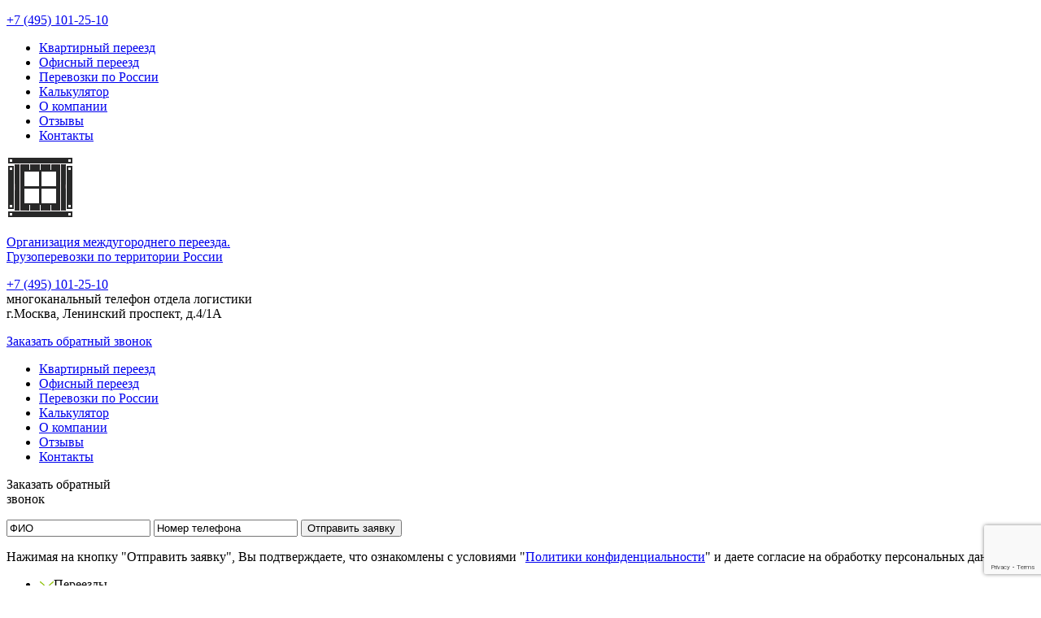

--- FILE ---
content_type: text/html; charset=utf-8
request_url: https://rupereezd24.ru/chelyabinsk/gruzoperevozki_chelyabinsk_orenburg.html
body_size: 15777
content:
<!DOCTYPE html>
<html>

<head>

 <title>Грузоперевозки Челябинск - Оренбург. Заказать сборный груз, догруз, газель, фура до 20 тонн. Заказать перевозку груза.</title>

 <meta name="description" content="Несмотря на это, автомобили считаются экономичными, так как многие из них имеют дизельные двигатели." />
 <meta name="keywords" content="грузоперевозки Челябинск - Оренбург, доставка, транспортировка, догруз, сборный груз, отдельная машина, квартирный переезд, офисный переезд, газель, бычок, фура" />
 <meta http-equiv="Content-Type" content="text/html; charset=UTF-8" />
 <meta name='viewport' content='width=device-width,initial-scale=1' />
 <meta content='true' name='HandheldFriendly'/>
 <meta content='width' name='MobileOptimized'/>
 <meta content='yes' name='apple-mobile-web-app-capable'/>

 <link rel="shortcut icon" href="/favicon.ico" type="image/x-icon" />
 <link rel="icon" href="/favicon.ico" type="image/x-icon" />
 <link rel="stylesheet" type="text/css" href="/font/font.css" media="screen, projection"/>
 <link rel="stylesheet" type="text/css" href="/css/style.css" media="screen, projection"/>

 <script type="text/javascript" src="/js/jquery-1.11.3.min.js"></script>
 <script type="text/javascript" src="/js/kalkulator.js"></script>
 <script type="text/javascript" src="/js/mail.js" charset="utf-8"></script>
 <script type="text/javascript" src="/js/spoiler.js"></script>

 <script src="https://www.google.com/recaptcha/api.js?render=6LfSO6oUAAAAAO8ai-N-itLjLxVW7FOpdQuxVvGo"></script>
 <script>
        grecaptcha.ready(function () {
            grecaptcha.execute('6LfSO6oUAAAAAO8ai-N-itLjLxVW7FOpdQuxVvGo', { action: 'contact' }).then(function (token) {
                var recaptchaResponse = document.getElementById('recaptchaResponse');
                recaptchaResponse.value = token;
            });
        });
 </script>

 <script src="https://www.google.com/recaptcha/api.js?render=6LdBFMMUAAAAANsKx6oWhkD5wz8f6tQ1fQZLdxyo"></script>
 <script>
        grecaptcha.ready(function () {
            grecaptcha.execute('6LdBFMMUAAAAANsKx6oWhkD5wz8f6tQ1fQZLdxyo', { action: 'contact' }).then(function (token) {
                var recaptchaResponse2 = document.getElementById('recaptchaResponse2');
                recaptchaResponse2.value = token;
            });
        });
 </script>

 <script type="text/javascript" src="//yastatic.net/share/share.js" charset="utf-8"></script>
 <script type="application/ld+json">
 { "@context" : "https://schema.org",
   "@type" : "Organization",
   "url" : "https://rupereezd24.ru",
   "logo" : "https://rupereezd24.ru/images/logo_24.png",
   "contactPoint" : [
     { "@type" : "ContactPoint",
       "telephone" : "+7-495-101-2510",
       "contactType" : "technical support"
     } ] }
 </script>

</head><body>

<!-- Внешний контейнер / начало -->
<div id="container_1">

<!-- Внутренний контейнер / начало -->
<div id="container_2">

<!-- Фиксированный блок -->
<div id="top_nav">
 <p><a href="tel:+74951012510">+7 (495) 101-25-10</a></p>
 <div id="mobil_menu">
  <ul class="menu">
  <li><a href="/kvartirniy_pereezd.html">Квартирный переезд</a></li>
  <li><a href="/ofisniy_pereezd.html">Офисный переезд</a></li>
  <li><a href="/gruzoperevozki_po_rossii.html">Перевозки по России</a></li>
  <li><a href="/kalkulyator_stoimosti_pereezda.html">Калькулятор</a></li>
  <li><a href="/o-kompanii_rupereezd24.html">О компании</a></li>
  <li><a href="/otzivy-rupereezd24.html">Отзывы</a></li>
  <li><a href="/kontakty.html">Контакты</a></li>
  </ul>
 </div>
</div>

<!-- Заголовок сайта -->
<div id="header">
<div id="header_vn">
 <div class="logo">
  <p><a href="/"><img src="/images/logo.png" width="83" height="77" alt="Перевозки 24/7" /></a></p>
 </div>
 <div class="txt1">
  <p><a href="/">Организация междугороднего переезда.<br />
  Грузоперевозки по территории России</a></p>
 </div>
 <div class="txt2">
  <p><a href="tel:+74951012510"><span>+7 (495) 101-25-10</span></a><br />
  многоканальный телефон отдела логистики<br />
  г.Москва, Ленинский проспект, д.4/1А</p>
 </div>
 <div class="zvon">
  <p><a href="#zvonok">Заказать обратный звонок</a></p>
 </div>
</div>
</div>

<!-- Основное меню -->
<div id="main_menu">
 <ul>
  <li><a href="/kvartirniy_pereezd.html">Квартирный переезд</a></li>
  <li><a href="/ofisniy_pereezd.html">Офисный переезд</a></li>
  <li><a href="/gruzoperevozki_po_rossii.html">Перевозки по России</a></li>
  <li><a href="/kalkulyator_stoimosti_pereezda.html">Калькулятор</a></li>
  <li><a href="/o-kompanii_rupereezd24.html">О компании</a></li>
  <li><a href="/otzivy-rupereezd24.html">Отзывы</a></li>
  <li><a href="/kontakty.html">Контакты</a></li>
 </ul>
</div><!-- Обратный звонок / начало -->
<div id="zvonok" name="zvonok">
 <div id="zvonok_vn">
  <form name="Zvonok" action="/l7a4mw.php" method="post" onSubmit="return chekfield(this)">
  <div class="txt1">
   <p>Заказать обратный<br />звонок</p>
  </div>
  <div class="field">
   <input id="recaptchaResponse" type="hidden" name="recaptcha_response" />
   <input class="field1" type="text" name="name" placeholder="ФИО" value="ФИО" onblur="if(value=='') value = 'ФИО'" onfocus="if(value=='ФИО') value = ''" />
   <input class="field2" type="text" name="phon" placeholder="Номер телефона" value="Номер телефона" onblur="if(value=='') value = 'Номер телефона'" onfocus="if(value=='Номер телефона') value = ''" />
   <input type="submit" value="Отправить заявку" />
  </div>
  <div class="txt2">
   <p>Нажимая на кнопку "Отправить заявку", Вы подтверждаете, что ознакомлены с условиями "<a href="/soglashenie.html">Политики конфиденциальности</a>" и даете согласие на обработку персональных данных.</p>
  </div>
  </form>
 </div>
</div>
<!-- Обратный звонок / конец -->

<div class="clear"></div>

<!-- Контент / начало -->
<div id="contentarea">

<!-- Основное содержание / начало -->
<div id="content">

<!-- Левое мобильная / начало -->
<div id="left_mob">
 <div class="left_menu_m">
  <ul>
  <li class="razdel"><span class="spoiler-title closed"><img src="/images/list-plus.png" />Переезды</span>
   <ul class="docs spoiler-body">
   <li><a href="/kvartirniy_pereezd.html">Переезд квартиры</a></li>
   <li><a href="/pereezd_kottedja.html">Переезд коттеджа</a></li>
   <li><a href="/ofisniy_pereezd.html">Переезд офиса</a></li>
   <li><a href="/korporativnoe_obslujivanie.html">Корпоративное обслуживание</a></li>
   </ul>
  </li>
  </ul>
  <ul>
  <li class="razdel"><span class="spoiler-title closed"><img src="/images/list-plus.png" />Перевозка предметов интерьера</span>
   <ul class="infa spoiler-body">
   <li><a href="/perevozka_antikvariata.html">Перевозка антиквариата</a></li>
   <li><a href="/perevozka_eksluyzivnoy_mebeli.html">Перевозка эксклюзивной мебели</a></li>
   <li><a href="/perevozka_pianino_royalya.html">Перевозка пианино, рояля</a></li>
   </ul>
  </li>
  </ul>
  <ul>
  <li class="razdel"><span class="spoiler-title closed"><img src="/images/list-plus.png" />Услуги грузчиков, такелаж</span>
   <ul class="infa spoiler-body">
   <li><a href="/monaj-demontaj-mebeli.html">Монтаж/демонтаж мебели</a></li>
   <li><a href="/montaj-demontaj-oborudovaniya.html">Монтаж/демонтаж оборудования</a></li>
   </ul>
  </li>
  </ul>
  <ul>
  <li class="razdel"><span class="spoiler-title closed"><img src="/images/list-plus.png" />Перевозки из Челябинска</span>
   <div class="spoiler-body">
   <ul class="infa">
   <li class="main"><a class="main" href="/chelyabinsk/gruzoperevozki_chelyabinsk_moskva.html">Челябинск - Москва</a></li>
<li class="main"><a class="main" href="/chelyabinsk/gruzoperevozki_chelyabinsk_sankt-peterburg.html">Челябинск - Санкт-Петербург</a></li>
<li><a href="/chelyabinsk/gruzoperevozki_chelyabinsk_arhangelsk.html">Челябинск - Архангельск</a></li>
<li><a href="/chelyabinsk/gruzoperevozki_chelyabinsk_belgorod.html">Челябинск - Белгород</a></li>
<li><a href="/chelyabinsk/gruzoperevozki_chelyabinsk_bryansk.html">Челябинск - Брянск</a></li>
<li><a href="/chelyabinsk/gruzoperevozki_chelyabinsk_vladivostok.html">Челябинск - Владивосток</a></li>
<li><a href="/chelyabinsk/gruzoperevozki_chelyabinsk_vladimir.html">Челябинск - Владимир</a></li>
<li><a href="/chelyabinsk/gruzoperevozki_chelyabinsk_voljskii.html">Челябинск - Волжский</a></li>
<li class="main"><a class="main" href="/chelyabinsk/gruzoperevozki_chelyabinsk_voronej.html">Челябинск - Воронеж</a></li>
<li class="main"><a class="main" href="/chelyabinsk/gruzoperevozki_chelyabinsk_ekaterinburg.html">Челябинск - Екатеринбург</a></li>
<li><a href="/chelyabinsk/gruzoperevozki_chelyabinsk_ivanovo.html">Челябинск - Иваново</a></li>
<li class="main"><a class="main" href="/chelyabinsk/gruzoperevozki_chelyabinsk_ijevsk.html">Челябинск - Ижевск</a></li>
<li><a href="/chelyabinsk/gruzoperevozki_chelyabinsk_irkutsk.html">Челябинск - Иркутск</a></li>
<li class="main"><a class="main" href="/chelyabinsk/gruzoperevozki_chelyabinsk_kazan.html">Челябинск - Казань</a></li>
<li><a href="/chelyabinsk/gruzoperevozki_chelyabinsk_kaliningrad.html">Челябинск - Калининград</a></li>
<li><a href="/chelyabinsk/gruzoperevozki_chelyabinsk_kirov.html">Челябинск - Киров</a></li>
<li class="main"><a class="main" href="/chelyabinsk/gruzoperevozki_chelyabinsk_krasnodar.html">Челябинск - Краснодар</a></li>
<li class="main"><a class="main" href="/chelyabinsk/gruzoperevozki_chelyabinsk_krasnoyarsk.html">Челябинск - Красноярск</a></li>
<li><a href="/chelyabinsk/gruzoperevozki_chelyabinsk_kurgan.html">Челябинск - Курган</a></li>
<li><a href="/chelyabinsk/gruzoperevozki_chelyabinsk_magnitogorsk.html">Челябинск - Магнитогорск</a></li>
<li><a href="/chelyabinsk/gruzoperevozki_chelyabinsk_mahachkala.html">Челябинск - Махачкала</a></li>
<li><a href="/chelyabinsk/gruzoperevozki_chelyabinsk_nijnevartovsk.html">Челябинск - Нижневартовск</a></li>
<li class="main"><a class="main" href="/chelyabinsk/gruzoperevozki_chelyabinsk_nijnii-novgorod.html">Челябинск - Нижний Новгород</a></li>
<li><a href="/chelyabinsk/gruzoperevozki_chelyabinsk_nijnii-tagil.html">Челябинск - Нижний Тагил</a></li>
<li><a href="/chelyabinsk/gruzoperevozki_chelyabinsk_novokuzneck.html">Челябинск - Новокузнецк</a></li>
<li><a href="/chelyabinsk/gruzoperevozki_chelyabinsk_novorossisk.html">Челябинск - Новороссийск</a></li>
<li class="main"><a class="main" href="/chelyabinsk/gruzoperevozki_chelyabinsk_novosibirsk.html">Челябинск - Новосибирск</a></li>
<li class="main"><a class="main" href="/chelyabinsk/gruzoperevozki_chelyabinsk_omsk.html">Челябинск - Омск</a></li>
<li><a href="/chelyabinsk/gruzoperevozki_chelyabinsk_orel.html">Челябинск - Орел</a></li>
<li><a href="/chelyabinsk/gruzoperevozki_chelyabinsk_orenburg.html">Челябинск - Оренбург</a></li>
<li class="main"><a class="main" href="/chelyabinsk/gruzoperevozki_chelyabinsk_perm.html">Челябинск - Пермь</a></li>
<li class="main"><a class="main" href="/chelyabinsk/gruzoperevozki_chelyabinsk_rostov-na-donu.html">Челябинск - Ростов-на-Дону</a></li>
<li><a href="/chelyabinsk/gruzoperevozki_chelyabinsk_ryazan.html">Челябинск - Рязань</a></li>
<li class="main"><a class="main" href="/chelyabinsk/gruzoperevozki_chelyabinsk_samara.html">Челябинск - Самара</a></li>
<li><a href="/chelyabinsk/gruzoperevozki_chelyabinsk_sevastopol.html">Челябинск - Севастополь</a></li>
<li><a href="/chelyabinsk/gruzoperevozki_chelyabinsk_smolensk.html">Челябинск - Смоленск</a></li>
<li><a href="/chelyabinsk/gruzoperevozki_chelyabinsk_sochi.html">Челябинск - Сочи</a></li>
<li><a href="/chelyabinsk/gruzoperevozki_chelyabinsk_sterlitamak.html">Челябинск - Стерлитамак</a></li>
<li><a href="/chelyabinsk/gruzoperevozki_chelyabinsk_surgut.html">Челябинск - Сургут</a></li>
<li><a href="/chelyabinsk/gruzoperevozki_chelyabinsk_tomsk.html">Челябинск - Томск</a></li>
<li><a href="/chelyabinsk/gruzoperevozki_chelyabinsk_tula.html">Челябинск - Тула</a></li>
<li class="main"><a class="main" href="/chelyabinsk/gruzoperevozki_chelyabinsk_tuymen.html">Челябинск - Тюмень</a></li>
<li><a href="/chelyabinsk/gruzoperevozki_chelyabinsk_ulan-ude.html">Челябинск - Улан-Удэ</a></li>
<li class="main"><a class="main" href="/chelyabinsk/gruzoperevozki_chelyabinsk_ufa.html">Челябинск - Уфа</a></li>
<li><a href="/chelyabinsk/gruzoperevozki_chelyabinsk_habarovsk.html">Челябинск - Хабаровск</a></li>
<li><a href="/chelyabinsk/gruzoperevozki_chelyabinsk_cheboksari.html">Челябинск - Чебоксары</a></li>
<li><a href="/chelyabinsk/gruzoperevozki_chelyabinsk_chita.html">Челябинск - Чита</a></li>
<li><a href="/chelyabinsk/gruzoperevozki_chelyabinsk_yakutsk.html">Челябинск - Якутск</a></li>
<li><a href="/chelyabinsk/gruzoperevozki_chelyabinsk_yaroslavl.html">Челябинск - Ярославль</a></li>
   </ul>
   </div>
  </li>
  </ul>
  <ul>
  <li class="razdel"><span class="spoiler-title closed"><img src="/images/list-plus.png" />Контакты</span>
   <ul class="docs spoiler-body">
   <li><a href="/kontakty.html">Телефоны и адреса</a></li>
   </ul>
  </li>
  </ul>
 </div>
</div>
<!-- Левое мобильная / конец -->

<div class="clear"></div>

<!-- Текст / начало -->
<div id="text0">

 <article itemscope="" itemtype="http://schema.org/Product">
 <h2 itemprop="name">Грузоперевозки Челябинск &mdash; Оренбург</h2>
 <p itemprop="description">У вас стал вопрос о переправке груза в направлении Челябинск &mdash; Оренбург? Обращайтесь в компанию «РуПереезд24». Вы получите качественные услуги грузоперевозки и транспортной логистики за демократичную цену.В распоряжении фирмы имеется обширный автопарк транспортных средств. Это позволяет совершать транспортировку любых грузов на любые расстояния. Все транспортные средства и приспособления подлежат регулярной технической проверке. Мы гарантируем полную безопасность вашего груза.Индивидуальный подход к каждому заказу позволяет учитывать все потребности клиента и выполнять заказ максимально оперативно.</p>

 <h2>Основные направления услуг</h2>

 <p><span class="link">Грузовые перевозки</span>, 
 <span class="link">междугородные перевозки</span>, 
 <span class="link">перевозка грузов</span>, 
 <span class="link">перевозка грузов автотранспортом</span>,
 <span class="link">перевозки груза</span>,
 <span class="link">грузоперевозки</span>,
 <span class="link">грузоперевозки межгород</span>,
 <span class="link">междугородные грузоперевозки</span>.</p>

 <h2>Сборные перевозки</h2>

 <p>Для малогабаритных грузов достаточно выгодной услугой является сборная перевозка. Смысл ее заключается в том, что стоимость аренды транспортного средства делится на нескольких клиентов, которым нужно доставить груз по маршруту Челябинск &mdash; Оренбург.</p>

<!-- Центральная вставка -->
<div class="img_center">
 <ul>
  <li class="fs">
   <img src="/images/marsh/sbornaya_mashina.jpg" alt="Сборная машина Челябинск &mdash; Оренбург" />
   <span class="link">Сборная машина Челябинск &mdash; Оренбург</span>
  </li>
  <li>
   <img src="/images/marsh/sbornie_gruzoperevozki.jpg" alt="Сборные грузоперевозки" />
   <span class="link">Сборные грузоперевозки</span>
  </li>
  <li>
   <img src="/images/marsh/perevozka_sbornogo_gruza.jpg" alt="Перевозка сборного груза  Челябинск &mdash; Оренбург" />
   <span class="link">Перевозка сборного груза  Челябинск &mdash; Оренбург</span>
  </li>
 </ul>
</div>
<div class="clear"></div>  

 <h2>Стоимость грузоперевозки Челябинск &mdash; Оренбург</h2>

<!-- Таблица стоимости -->
<div class="table_mar" itemprop="offers" itemscope itemtype="http://schema.org/Offer">
<meta itemprop="priceCurrency" content="RUR" />
 <table>
 <tr class="zg">
  <td>
   <h4>Направление</h4>
  </td>
  <td class="rt">
   <h4 itemprop="name">Челябинск &mdash; Оренбург</h4>
  </td>
 </tr>
 <tr>
  <td>
   <p itemprop="businessFunction">газель - до 2 тонн,<br />до 18 куб., до 4м.</p>
  </td>
  <td class="rt">
   <p itemprop="price">6615</p>
  </td>
 </tr>
 <tr>
  <td>
   <p itemprop="businessFunction">бычок - до 5 тонн,<br />до 40 куб., до 6м.</p>
  </td>
  <td class="rt">
   <p itemprop="price">8820</p>
  </td>
 </tr>
 <tr>
  <td>
   <p itemprop="businessFunction">камаз - до 10 тонн,<br />до 60 куб., до 9м.</p>
  </td>
  <td class="rt">
   <p itemprop="price">11025</p>
  </td>
 </tr>
 <tr>
  <td>
   <p itemprop="businessFunction">фура - до 20 тонн,<br />до 120 куб., до 15м.</p>
  </td>
  <td class="rt">
   <p itemprop="price">13230</p>
  </td>
 </tr>
 </table>
</div>
<div class="clear"></div>  

<div class="table">

 <ul class="news">
  <li><a href="/pereezd/zakazat_kabluk_dlya_pereezda_iz_belgoroda_v_sankt-peterburg.html">Заказать каблук для переезда из Белгорода в Санкт-Петербург.</a></li>
  <li><a href="/pereezd/pereezd24_kvartiryi_iz_orla_v_sankt-peterburg.html">Переезд квартиры из Орла в Санкт-Петербург.</a></li>
  <li><a href="/pereezd/pereezd24_kvartiryi_iz_zelenograda_v_kizilyurta.html">Переезд квартиры из Зеленограда в Кизилюрта.</a></li>
  <li><a href="/pereezd/kvartirnyij_pereezd_iz_shodni_v_konakovo.html">Квартирный переезд из Сходни в Конаково.</a></li>
  <li><a href="/pereezd/chastnyij_dom_pereezd_iz_saratova_v_mostovskogo.html">Частный дом. Переезд из Саратова в Мостовского.</a></li>
  <li><a href="/pereezd/porter_dlya_pereezda_po_po_koltusham.html">Портер для переезда по по Колтушам.</a></li>
  <li><a href="/pereezd/kabluk_dlya_pereezda_po_ehliste.html">Каблук для переезда по Элисте.</a></li>
  <li><a href="/pereezd/kvartirnyie_perevozki_iz_ekaterinburga_v_moskvu.html">Квартирные перевозки из Екатеринбурга в Москву.</a></li>
 </ul>

</div>
<div class="clear"></div>  

 <h2>Догруз</h2>

 <p>Еще одним вариантов доставки малогабаритного груза является услуга догруза. Она подразумевает грузоперевозку посредством попутного транспорта. С учетом того, что наша компания ежедневно отправляет машины по разным маршрутам, найти подходящее именно вам транспортное средство не будет составлять проблемы.</p>

<!-- Калькулятор -->
<noindex>
<div id="kalk">
 <form name="MyForm" action="/nty0ya.php" method="post" onSubmit="return chekfield1(this)">

 <h2>Расчет стоимости для отправки отдельным транспортом</h2>
 <input id="recaptchaResponse2" type="hidden" name="recaptcha_response2" />

 <div class="kalk1">
  <label>Место загрузки:</label>
   <select name="g1" onChange="checkG1(this.value)">
   <option value="" selected>Не выбрано</option>
   <option value="0">Москва</option>
   <option value="1">Санкт-Петербург</option>
   <option value="2">Архангельск</option>
   <option value="3">Астрахань</option>
   <option value="4">Барнаул</option>
   <option value="5">Белгород</option>
   <option value="6">Брянск</option>
   <option value="7">Владивосток</option>
   <option value="8">Владикавказ</option>
   <option value="9">Владимир</option>
   <option value="10">Волгоград</option>
   <option value="11">Волжский</option>
   <option value="12">Вологда</option>
   <option value="13">Воронеж</option>
   <option value="14">Грозный</option>
   <option value="15">Екатеринбург</option>
   <option value="16">Иваново</option>
   <option value="17">Ижевск</option>
   <option value="18">Иркутск</option>
   <option value="19">Йошкар-Ола</option>
   <option value="20">Казань</option>
   <option value="21">Калининград</option>
   <option value="22">Калуга</option>
   <option value="23">Кемерово</option>
   <option value="24">Киров</option>
   <option value="25">Кострома</option>
   <option value="26">Краснодар</option>
   <option value="27">Красноярск</option>
   <option value="28">Курган</option>
   <option value="29">Курск</option>
   <option value="30">Липецк</option>
   <option value="31">Магнитогорск</option>
   <option value="32">Махачкала</option>
   <option value="33">Мурманск</option>
   <option value="34">Набережные Челны</option>
   <option value="35">Нижневартовск</option>
   <option value="36">Нижний Новгород</option>
   <option value="37">Нижний Тагил</option>
   <option value="38">Новокузнецк</option>
   <option value="39">Новороссийск</option>
   <option value="40">Новосибирск</option>
   <option value="41">Омск</option>
   <option value="42">Орел</option>
   <option value="43">Оренбург</option>
   <option value="44">Пенза</option>
   <option value="45">Пермь</option>
   <option value="46">Петрозаводск</option>
   <option value="47">Ростов-на-Дону</option>
   <option value="48">Рязань</option>
   <option value="49">Самара</option>
   <option value="50">Саранск</option>
   <option value="51">Саратов</option>
   <option value="52">Севастополь</option>
   <option value="53">Симферополь</option>
   <option value="54">Смоленск</option>
   <option value="55">Сочи</option>
   <option value="56">Ставрополь</option>
   <option value="57">Стерлитамак</option>
   <option value="58">Сургут</option>
   <option value="59">Тамбов</option>
   <option value="60">Тверь</option>
   <option value="61">Тольятти</option>
   <option value="62">Томск</option>
   <option value="63">Тула</option>
   <option value="64">Тюмень</option>
   <option value="65">Улан-Удэ</option>
   <option value="66">Ульяновск</option>
   <option value="67">Уфа</option>
   <option value="68">Хабаровск</option>
   <option value="69">Чебоксары</option>
   <option value="70">Челябинск</option>
   <option value="71">Череповец</option>
   <option value="72">Чита</option>
   <option value="73">Якутск</option>
   <option value="74">Ярославль</option>
  </select>
 </div>

 <div class="kalk2">
  <label>Место разгрузки:</label>
   <select name="g2" onChange="checkG1(this.value)">
   <option value="" selected>Не выбрано</option>
   <option value="0">Москва</option>
   <option value="1">Санкт-Петербург</option>
   <option value="2">Архангельск</option>
   <option value="3">Астрахань</option>
   <option value="4">Барнаул</option>
   <option value="5">Белгород</option>
   <option value="6">Брянск</option>
   <option value="7">Владивосток</option>
   <option value="8">Владикавказ</option>
   <option value="9">Владимир</option>
   <option value="10">Волгоград</option>
   <option value="11">Волжский</option>
   <option value="12">Вологда</option>
   <option value="13">Воронеж</option>
   <option value="14">Грозный</option>
   <option value="15">Екатеринбург</option>
   <option value="16">Иваново</option>
   <option value="17">Ижевск</option>
   <option value="18">Иркутск</option>
   <option value="19">Йошкар-Ола</option>
   <option value="20">Казань</option>
   <option value="21">Калининград</option>
   <option value="22">Калуга</option>
   <option value="23">Кемерово</option>
   <option value="24">Киров</option>
   <option value="25">Кострома</option>
   <option value="26">Краснодар</option>
   <option value="27">Красноярск</option>
   <option value="28">Курган</option>
   <option value="29">Курск</option>
   <option value="30">Липецк</option>
   <option value="31">Магнитогорск</option>
   <option value="32">Махачкала</option>
   <option value="33">Мурманск</option>
   <option value="34">Набережные Челны</option>
   <option value="35">Нижневартовск</option>
   <option value="36">Нижний Новгород</option>
   <option value="37">Нижний Тагил</option>
   <option value="38">Новокузнецк</option>
   <option value="39">Новороссийск</option>
   <option value="40">Новосибирск</option>
   <option value="41">Омск</option>
   <option value="42">Орел</option>
   <option value="43">Оренбург</option>
   <option value="44">Пенза</option>
   <option value="45">Пермь</option>
   <option value="46">Петрозаводск</option>
   <option value="47">Ростов-на-Дону</option>
   <option value="48">Рязань</option>
   <option value="49">Самара</option>
   <option value="50">Саранск</option>
   <option value="51">Саратов</option>
   <option value="52">Севастополь</option>
   <option value="53">Симферополь</option>
   <option value="54">Смоленск</option>
   <option value="55">Сочи</option>
   <option value="56">Ставрополь</option>
   <option value="57">Стерлитамак</option>
   <option value="58">Сургут</option>
   <option value="59">Тамбов</option>
   <option value="60">Тверь</option>
   <option value="61">Тольятти</option>
   <option value="62">Томск</option>
   <option value="63">Тула</option>
   <option value="64">Тюмень</option>
   <option value="65">Улан-Удэ</option>
   <option value="66">Ульяновск</option>
   <option value="67">Уфа</option>
   <option value="68">Хабаровск</option>
   <option value="69">Чебоксары</option>
   <option value="70">Челябинск</option>
   <option value="71">Череповец</option>
   <option value="72">Чита</option>
   <option value="73">Якутск</option>
   <option value="74">Ярославль</option>
  </select>
 </div>

 <div class="kalk3">
  <label>Выбрать автотранспорт при перевозке:</label>
   <select name="tr" onChange="checkG1(this.value)">
   <option value="" selected>Не выбрано</option>
   <option value="9">газель - до 2 тонн, до 18 куб., до 4м.</option>
   <option value="12">бычок - до 5 тонн, до 40 куб., до 6м.</option>
   <option value="15">камаз - до 10 тонн, до 60 куб., до 9м.</option>
   <option value="18">фура - до 20 тонн, до 120 куб., до 15м.</option>
  </select>
 </div>

 <div class="clear"></div>  
 <hr />

 <div class="kalk4">
  <label>Количество км.:</label>
   <input type="text" maxlength="10" name="km" onChange="alert('Это поле используется для отображения расстояния!'); MyForm.km.value = myKm;" />
 </div>

 <div class="kalk41">X</div>

 <div class="kalk5">
  <label>Цена за 1 км.:</label>
   <input type="text" maxlength="10" name="rb" onChange="alert('Это поле используется для отображения тарифа!'); MyForm.rb.value = myTr;" />
 </div>

 <div class="kalk51">=</div>

 <div class="kalk6">
  <label>Общая сумма:</label>
   <input type="text" maxlength="10" name="st" onChange="alert('Это поле используется для отображения общей стоимости!'); MyForm.st.value = mySt;" />
 </div>

 <div class="clear"></div>

 <div class="kalk7">
  <input type="text" class="eml" maxlength="20" name="mail" placeholder="Ваш E-mail адрес" value="Ваш E-mail адрес" onblur="if(value=='') value = 'Ваш E-mail адрес'" onfocus="if(value=='Ваш E-mail адрес') value = ''" />
 </div>

 <div class="kalk71">
  <input type="text" class="tel" maxlength="20" name="phon" placeholder="Номер контактного телефона" value="Номер контактного телефона" onblur="if(value=='') value = 'Номер контактного телефона'" onfocus="if(value=='Номер контактного телефона') value = ''" />
 </div>

 <div class="kalk8">
  <input type="submit" value="Отправить" />
 </div>

 <div class="kalks">
  <p>Нажимая на кнопку "Отправить", Вы подтверждаете, что ознакомлены с условиями "<a href="/soglashenie.html">Политики конфиденциальности</a>"<br /> и даете согласие на обработку персональных данных.</p>
 </div>

 </form>
</div>
<div class="clear"></div>  
</noindex>

 <h2>Грузоперевозки отдельной машиной</h2>

 <h3>Заказ грузовой машины до 5 тонн</h3>

 <p>Грузоперевозки до 5 тонн пользуются большей популярностью в черте города. Но междугородние транспортировки такого плана тоже не является проблемой для нашей компании. Чаще всего это перевозка бытовой техники, предметов мебели и интерьера. Для таких целей компания предлагает использование специальных микроавтобусов и небольших грузовиков.</p>

 <p><b>Основные услуги наших клиентов:</b> 
 <span class="link">газели грузовые</span>,
 <span class="link">газели догрузом</span>, 
 <span class="link">газель для переезда</span>, 
 <span class="link">грузовая газель</span>, 
 <span class="link">грузоперевозки газель</span>, 
 <span class="link">доставка газель</span>, 
 <span class="link">цена газели</span>, 
 <span class="link">стоимость газели</span>, 
 <span class="link">сколько стоит заказ газели</span>, 
 <span class="link">сколько стоит газель</span>, 
 <span class="link">перевозки на газели</span>, 
 <span class="link">перевозки газель</span>, 
 <span class="link">нанять газель</span>.</p>

 <h3>Заказ грузовой машины до 10 тонн</h3>

 <p>Транспортировка грузов до 10 тонн пользуется большим спросом среди представителей малого и крупного бизнеса. Наши логисты помогают подобрать транспортное средство, подходящее для транспортировки именно вашего груза. Будь то продовольственные продукты, строительные или промышленные материалы.</p>

 <h3>Заказ грузовой машины до 20 тонн</h3>

 <p>Для грузоперевозок до 20 тонн применяются длинномеры, тралы, низкорамные платформы и прочая специальная техника. Логисты составляют маршрут с учетом характеристик транспортного средства, что практически полностью исключает возможность непредвиденных ситуаций.</p>

 <h2>Переезд  Челябинск &mdash; Оренбург</h2>
 
 <p>Смена жилья – это не только ожидание праздничного новоселья. Это еще и долгие сборы, хлопоты и переживания, связанные с перевозкой имущества. Чтобы переезд принес лишь радостные эмоции и оставил хорошие воспоминания, важно обратиться за помощью в надежную транспортную компанию. Именно такой является «РуПереезд24». Сотрудники возьмут решения проблем, связанных с переездом, на себя. Для них этот процесс уже привычен и отработан до мелочей.

 <b>Транспортные услуги Челябинск &mdash; Оренбург:</b> <a class="link" href="/pereezd-v-drugoi-gorod.html">переезд в другой город</a>, <a class="link" href="/pereezd_v_drugoi_region.html">переезд в другой регион</a>.</p>

 <br />
 </article>

 <h2>Квартирный переезд</h2>

 <p><b>Услуги квартирного переезда, предоставляемые нашей компанией:</b> <a class="link" href="/pereezd_kvartiry.html">переезд квартиры</a>, <a class="link" href="/domashniy-pereezd.html">домашний переезд</a>, <a class="link" href="/pereezd-doma.html">переезд дома</a>.</p>

<!-- Левая вставка -->
<div class="vst_left">

 <h3>Переезд комнаты / студии</h3>

 <p>Если даже не смотря на сложности, с которыми придется столкнуться в ходе переезда, вы решили выполнить его собственными силами, то следует обратить внимание на некоторые моменты. Нужно понимать, что это мероприятие требует к себе серьезного отношения. Чтобы избежать непредвиденных ситуаций при переезде комнаты-студии, необходимо все тщательно спланировать. Первым делом нужно достать вещи из шкафов и пересмотреть их. Все ненужное выбросить или подарить. А то, что поедет на новое место, следует упаковать в коробки и промаркировать.</p>

</div>

<div class="img_left">
 <img class="fs" src="/images/marsh/pereezd_komnati_studii_b.jpg" width="220" height="386" alt="переезд комнаты/студии" />
 <img src="/images/marsh/pereezd_komnati_studii_1.jpg" width="205" height="140" alt="перевозка мебели Челябинск &mdash; Оренбург" />
 <img src="/images/marsh/pereezd_komnati_studii_2.jpg" width="205" height="140" alt="перевозка вещей (перевозка личных вещей, сумок, ручной клади)" />
 <img src="/images/marsh/pereezd_komnati_studii_3.jpg" width="205" height="140" alt="срочный переезд" />
</div>


 <p><b>С перездом комнаты/студии клиенты заказывают:</b></p>
 <p>- <a class="link" href="/perevozka-mebeli.html">перевозка мебели Челябинск &mdash; Оренбург</a>;<br />
 - <a class="link" href="/perevozka_veshhei.html">перевозка вещей (перевозка личных вещей, сумок, ручной клади)</a>;<br />
 - <a class="link" href="/srochnyi_pereezd.html">срочный переезд</a>.</p>

<!-- Правая вставка -->
<div class="vst_right">

 <h3>Переезд однокомнатной квартиры</h3>

 <p>Переезд однокомнатной квартиры очень востребован по маршруту Челябинск &mdash; Оренбург. Главное не растеряться и выбрать достойную транспортную компанию, которая поможет в осуществлении перевозки вещей и мебели. Для того, чтобы имущество не повредилось при транспортировке, переездом должны заниматься профессионалы своего дела. Сотрудники «РуПереезд24» совершили не один десяток качественных перевозок, поэтому имеют достаточный опыт и навыки для выполнения такого вида работ. Любые возникшие проблемы, будут решаться быстро и несуетливо.</p>

 </div>

<div class="img_right">
 <img src="/images/marsh/pereezd_odnokomnatnoy_kvartiry_1.jpg" width="205" height="140" alt="перевезти мебель" />
 <img src="/images/marsh/pereezd_odnokomnatnoy_kvartiry_2.jpg" width="205" height="140" alt="перевозка холодильника (перевозка холодильного оборудования в вертикальном положении)" />
 <img src="/images/marsh/pereezd_odnokomnatnoy_kvartiry_3.jpg" width="205" height="140" alt="переезд однокомнатной квартиры" />
 <img class="ls" src="/images/marsh/pereezd_odnokomnatnoy_kvartiry_b.jpg" width="220" height="386" alt="переезд однокомнатной квартиры" />
</div>

 <p><b>Доступные для заказа услуги переезда однокомнатной квартиры Челябинск &mdash; Оренбург:</b></p>
 <p>- <a class="link" href="/perevezti_mebel.html">перевезти мебель</a>;<br />
 - <a class="link" href="/perevozka_holodilnika.html">перевозка холодильника (перевозка холодильного оборудования в вертикальном положении)</a>.</p>

<!-- Левая вставка -->
<div class="vst_left">

 <h3>Переезд двухкомнатной квартиры</h3>

 <p>Чтобы переезд двухкомнатной квартиры по маршруту Челябинск &mdash; Оренбург прошел удачно, нужно заранее позаботиться об аренде наиболее подходящего грузового автомобиля. Для успешного выполнения процесса необходимо учесть все тонкости и знать правила, помогающие достичь прекрасных результатов. Наши работники выполняют задания на высшем уровне, тем самым создавая себе хорошую репутацию. Имущество будет загружено в транспорт с соблюдением правил и норм безопасности, а по приезду на новое место выгружено. При необходимости производится демонтаж мебели и техники.</p>

</div>

<div class="img_left">
 <img class="fs" src="/images/marsh/pereezd_dvuhkomnatnoy_kvartiry_b.jpg" width="220" height="386" alt="переезд двухкомнатной квартиры" />
 <img src="/images/marsh/pereezd_dvuhkomnatnoy_kvartiry_1.jpg" width="205" height="140" alt="перевезти диван (перевозка мягкой мебели)" />
 <img src="/images/marsh/pereezd_dvuhkomnatnoy_kvartiry_2.jpg" width="205" height="140" alt="перевезти шкаф (перевозка сборно/разборных шкафов)" />
 <img src="/images/marsh/pereezd_dvuhkomnatnoy_kvartiry_3.jpg" width="205" height="140" alt="переезд мебели" />
</div>

 <p><b>Виды оказываемых услуг "РуПереезд 24":</b></p>
 <p>- <a class="link" href="/perevezti_divan.html">перевезти диван (перевозка мягкой мебели)</a>;<br />
 - <a class="link" href="/perevezti_shkaf.html">перевезти шкаф (перевозка сборно/разборных шкафов)</a>;<br />
 - <a class="link" href="/pereezd_mebeli.html">переезд мебели</a>.</p>

<!-- Правая вставка -->
<div class="vst_right">

 <h3>Переезд трехкомнатной квартиры</h3>

 <p>Самым сложным в переезде трехкомнатной квартиры является транспортировка крупногабаритной мебели и техники. Этот груз требует к себе бережного отношения. Чтобы холодильник или стиральная машина после перевозки работали также, как и до нее, процесс должны выполнять только опытные специалисты, имеющие определенные навыки работы с такими деликатными вещами. То же самое касается и мебели. Она должны доставиться без царапин и сколов. Для этого ее разбирают и упаковывают, а в автомобиле закрепляют ремнями. Как показывает практика, каждый заказ требует к себе индивидуального подхода. Именно так и поступают сотрудники компании. Для этого они имеют современное оборудование и дополнительные инструменты, помогающие в перевозке.</p>


</div>

<div class="img_right">
 <img src="/images/marsh/pereezd_trehkomnatnoy_kvartiry_1.jpg" width="205" height="140" alt="перевозка пианино" />
 <img src="/images/marsh/pereezd_trehkomnatnoy_kvartiry_2.jpg" width="205" height="140" alt="переезд с вещами (личные вещи, ручная кладь)" />
 <img src="/images/marsh/pereezd_trehkomnatnoy_kvartiry_3.jpg" width="205" height="140" alt="социальный переезд" />
 <img class="ls" src="/images/marsh/pereezd_trehkomnatnoy_kvartiry_b.jpg" width="220" height="386" alt="переезд трехкомнатной квартиры" />
</div>

 <p><b>Наши клиенты при переезде Челябинск &mdash; Оренбург заказывают:</b></p>
 <p>- <a class="link" href="/perevozka-pianino.html">перевозка пианино</a>;<br />
 - <a class="link" href="/pereezd_s_veshhami.html">переезд с вещами (личные вещи, ручная кладь)</a>;<br />
 - <a class="link" href="/socialnyi_pereezd.html">социальный переезд</a>.</p>

 <h2>Аренда грузового автотранспорта</h2>

 <h3>Аренда от 1 до 1.5 тонны (стандартная газель 8 м<sup>3</sup> - 10 м <sup>3</sup>, длиннобазовая газель 14 м <sup>3</sup>, 16 м <sup>3</sup>, 18 м <sup>3</sup></h3>

 <p><img class="left" src="/images/marsh/arenda_1.jpg" width="220" height="150" alt="Аренда от 1 до 1.5 тонны" /></p>

 <p>Для переездов в другую квартиру или офис мы предлагаем стандартные и длиннобазовые Газели. Эти машины имеют рад преимуществ перед другими. Во-первых, они экономичны, так как потребляют мало топлива и неприхотливы в обслуживании. Во вторых, Газели могут развивать достаточную скорость для оперативной доставки груза. Кроме того, они маневренны, благодаря размерам, и могут проезжать в тех местах, которые являются недоступными для других грузовиков. Эта способность имеет большое значение в условиях загруженности дорог большого города. Погрузки и разгрузки осуществляются достаточно просто, ведь платформа машины расположена низко. Если необходимо перевезти груз до 1,5 тонн – Газель будет оптимальным вариантом.</p>

 <p><b>В услуги аренды от 1 до 1.5 тонны, по маршруту Челябинск &mdash; Оренбург, входят:</b> <a class="link" href="/mashina_dlya_pereezda.html">машина для переезда</a>, <a class="link" href="/zakazat_gazel_dlya_pereezda.html">заказать газель для переезда</a>, <a class="link" href="/gazeli_dlya_pereezda.html">газели для переезда</a>, <a class="link" href="/nanyat_gazel.html">нанять газель</a>, <a class="link" href="/gazeli_s_gruzchikami.html">газели с грузчиками</a>, <a class="link" href="/perevozka_veschey_s_gruzchikami.html">перевозка вещей с грузчиками</a>.</p>
 </span>

<div class="clear"></div>  

 <h3>Аренда от 3 до 3.5 тонн HYUNDAI or (analogues) 14 м <sup>3</sup>, 16 м <sup>3</sup>, 18 м <sup>3</sup>, HYUNDAI, FOTON, FORD 24 - 30 м<sup>3</sup> на маршруте Челябинск &mdash; Оренбург</h3>

 <p><img class="left" src="/images/marsh/arenda_3.jpg" width="220" height="150" alt="Аренда от 3 до 3.5 тонн" /></p>
 <p><b>Актуальные услуги на аренду от 3 до 3.5 тонн:</b> <a class="link" href="/pereezd_avtomobilem.html">переезд автомобилем</a>, <a class="link" href="/zakazat_hyundai_porter.html">заказать HYUNDAI PORTET</a>, <a class="link" href="/zakazat_zil_bychok.html">заказать ЗИЛ Бычок</a>.</p>

 <p>Для более тяжелого и габаритного груза мы предлагаем современные импортные авто, такие как Ford, Hyundai, Foton. Такие машины не боятся суровых российских условий и долгое время показывают прекрасные рабочие способности. Транспорт, с загрузкой до 3,5 тонн, достаточно неприхотлив и оборудован подвеской, позволяющей перемещаться даже по плохим дорогам. Кроме того, Hyundai, Foton, Ford не нуждаются в дорогостоящем ремонте и просты в эксплуатации благодаря продуманной системе управления. Особенность автомобилей в том, что они оснащены гидробортом, значительно упрощающем погрузку и выгрузку даже очень тяжелых предметов.</p>

<div class="clear"></div>     

 <h3>Аренда до 5 тонн (MERCEDES, MAN, IVECO 36 м <sup>3</sup>)</h3>

 <p><img class="left" src="/images/marsh/arenda_5.jpg" width="220" height="150" alt="Аренда до 5 тонн" /></p>

 <p>Самые вместительные машины автопарка – Mercedes, MAN, Iveco, имеющие максимальную загрузку до 5 тонн и объем кузова до 36 м3. Несмотря на это, автомобили считаются экономичными, так как многие из них имеют дизельные двигатели. Запчасти на такие машины имеют разумную стоимость. Кроме этого, транспорт остается маневренным, что является хорошим параметром. Автомобили оборудованы гидробортом, обеспечивающим отличную загрузку вещей. Если вам необходимо осуществить переезд трехкомнатной квартиры или офиса, например, Mercedes, Iveco, MAN станут оптимальным вариантом для перевозки имущества.</p>

 <p><b>Мы предлагаем Вам воспользоваться:</b> <a class="link" href="/zakazat_mashinu_dyja_pereezda.html">заказать машину для переезда</a>.</p>
 </span>

<div class="clear"></div>  

 <h2>Офисный переезд</h2>

 <p>Рано или поздно любое предприятие расширяется, а значит ему понадобится переезд офиса. Самостоятельно осуществить такой процесс очень сложно, поэтому лучше сразу обратиться в хорошо зарекомендовавшую себя компанию. Наша организация надежная, готовая делать все в интересах клиента, а сотрудники очень ответственные и аккуратные. Кому-то может показаться, что перевозить мебель просто, но на самом деле, это совсем не так. При транспортировке такого груза необходимо придерживаться определенных правил и норм.</p>

 <!-- Центральная вставка -->
 <div class="vstavka_vn">
  <div class="pics_st">
   <ul>
   <li>
    <a class="link" href="/pereezd_zdaniy.html"><img src="/images/statiy2/pereezd_zdaniy.jpg" alt="Переезд зданий" /></a>
    <a class="link" href="/pereezd_zdaniy.html">Переезд зданий. Стоимость переезда и основные моменты.</a><br />
    Транспорт: <span>от ЗИЛ-Бычка фургон 3,5т., до ЗИЛ борт 5т.</span><br />
    от:</span> <span class="bg">1350</span> руб./за 1 небольшое здание.
    <div class="but"><a href="/pereezd_zdaniy.html">Переезд зданий</a></div>
   </li>
   <li>
    <a class="link" href="/pereezd_kompaniy.html"><img src="/images/statiy2/pereezd_kompaniy.jpg" alt="Переезд компаний" /></a>
    <a class="link" href="/pereezd_kompaniy.html">Переезд компаний. Процесс переезда компаний, организованный профессионалами.</a><br />
    Транспорт: <span>от газели фургон 1,5т., до евро-фура фургон 20т.</span><br />
    от:</span> <span class="bg">5000</span> руб./за переезд компании.
    <div class="but"><a href="/pereezd_kompaniy.html">Переезд компаний</a></div>
   </li>
   <li>
    <a class="link" href="/pereezd_predpriyatiy.html"><img src="/images/statiy2/pereezd_predpriyatiy.jpg" alt="Переезд предприятий" /></a>
    <a class="link" href="/pereezd_predpriyatiy.html">Переезд предприятий. Процесс переезда предприятия. Стоимость переезда.</a><br />
    Транспорт: <span>от Hyundai Porter 3т., до МАЗ борт 10т.</span><br />
    от:</span> <span class="bg">12000</span> руб./за переезд предприятия.
    <div class="but"><a href="/pereezd_predpriyatiy.html">Переезд предприятий</a></div>
   </li>
   </ul>
  </div>
 </div>
 <div class="clear"></div>  

 <div class="gruz">
 <h2>Услуги грузчиков/упаковка/сборка мебели</h2>

 <p>В любом переезде не обойтись без профессиональных грузчиков. В нашем штате такие сотрудники официально устроены и работают на постоянной основе. У каждого работника на счету не один десяток успешных переездов разной сложности. Благодаря этому, процесс уже отработан до мелочей и выполняется аккуратно. Любые задачи – не проблема. Помимо разгрузки и загрузки, выполняется разборка мебели, упаковка техники и вещей, такелажные работы и многое другое.</p>

 </div>
 <div class="gruz2">
 <h2>Стоимость</h2>                                            

 <p>Стоимость рассчитывается индивидуально для каждого клиента, с учетом пожеланий и требований. Для заказа услуг достаточно созвониться с диспетчерами компании в удобное для вас время.</p>

 </div>
</div>
<!-- Текст / конец -->

</div>
<!-- Основное содержание / конец -->

<!-- Левое поле / начало -->
<div id="left">
 <div class="left_menu_m">
  <ul>
  <li class="razdel">Переезды 
   <ul class="docs">
   <li><a href="/kvartirniy_pereezd.html">Переезд квартиры</a></li>
   <li><a href="/pereezd_kottedja.html">Переезд коттеджа</a></li>
   <li><a href="/ofisniy_pereezd.html">Переезд офиса</a></li>
   <li><a href="/korporativnoe_obslujivanie.html">Корпоративное обслуживание</a></li>
   </ul>
  </li>
  </ul>
  <ul>
  <li class="razdel">Перевозка предметов интерьера
   <ul class="infa">
   <li><a href="/perevozka_antikvariata.html">Перевозка антиквариата</a></li>
   <li><a href="/perevozka_eksluyzivnoy_mebeli.html">Перевозка эксклюзивной мебели</a></li>
   <li><a href="/perevozka_pianino_royalya.html">Перевозка пианино, рояля</a></li>
   <li><a href="/perevozka_veshchej.html">Перевозка вещей</a></li>
   <li><a href="/perevozka_bytovoj_tekhniki.html">Перевозка бытовой техники</a></li>
   <li><a href="/perevozka_mebel.html">Перевозка мебели</a></li>
   </ul>
  </li>
  </ul>
  <ul>
  <li class="razdel">Услуги грузчиков, такелаж
   <ul class="infa">
   <li><a href="/monaj-demontaj-mebeli.html">Монтаж/демонтаж мебели</a></li>
   <li><a href="/montaj-demontaj-oborudovaniya.html">Монтаж/демонтаж оборудования</a></li>
   </ul>
  </li>
  </ul>
  <ul>
  <li class="razdel">Сборка, разборка, перестановка
   <ul class="docs">
   <li><a href="/razborka_mebeli.html">Разборка мебели</a></li>
   <li><a href="/sborka_mebeli.html">Сборка мебели</a></li>
   <li><a href="/perestanovka_mebeli.html">Перестановка мебели</a></li>
   </ul>
  </li>
  </ul>
  <ul>
  <li class="razdel">Перевозки из Челябинска   <ul class="infa">
   <li class="main"><a class="main" href="/chelyabinsk/gruzoperevozki_chelyabinsk_moskva.html">Челябинск - Москва</a></li>
<li class="main"><a class="main" href="/chelyabinsk/gruzoperevozki_chelyabinsk_sankt-peterburg.html">Челябинск - Санкт-Петербург</a></li>
<li><a href="/chelyabinsk/gruzoperevozki_chelyabinsk_arhangelsk.html">Челябинск - Архангельск</a></li>
<li><a href="/chelyabinsk/gruzoperevozki_chelyabinsk_belgorod.html">Челябинск - Белгород</a></li>
<li><a href="/chelyabinsk/gruzoperevozki_chelyabinsk_bryansk.html">Челябинск - Брянск</a></li>
<li><a href="/chelyabinsk/gruzoperevozki_chelyabinsk_vladivostok.html">Челябинск - Владивосток</a></li>
<li><a href="/chelyabinsk/gruzoperevozki_chelyabinsk_vladimir.html">Челябинск - Владимир</a></li>
<li><a href="/chelyabinsk/gruzoperevozki_chelyabinsk_voljskii.html">Челябинск - Волжский</a></li>
<li class="main"><a class="main" href="/chelyabinsk/gruzoperevozki_chelyabinsk_voronej.html">Челябинск - Воронеж</a></li>
<li class="main"><a class="main" href="/chelyabinsk/gruzoperevozki_chelyabinsk_ekaterinburg.html">Челябинск - Екатеринбург</a></li>
<li><a href="/chelyabinsk/gruzoperevozki_chelyabinsk_ivanovo.html">Челябинск - Иваново</a></li>
<li class="main"><a class="main" href="/chelyabinsk/gruzoperevozki_chelyabinsk_ijevsk.html">Челябинск - Ижевск</a></li>
<li><a href="/chelyabinsk/gruzoperevozki_chelyabinsk_irkutsk.html">Челябинск - Иркутск</a></li>
<li class="main"><a class="main" href="/chelyabinsk/gruzoperevozki_chelyabinsk_kazan.html">Челябинск - Казань</a></li>
<li><a href="/chelyabinsk/gruzoperevozki_chelyabinsk_kaliningrad.html">Челябинск - Калининград</a></li>
<li><a href="/chelyabinsk/gruzoperevozki_chelyabinsk_kirov.html">Челябинск - Киров</a></li>
<li class="main"><a class="main" href="/chelyabinsk/gruzoperevozki_chelyabinsk_krasnodar.html">Челябинск - Краснодар</a></li>
<li class="main"><a class="main" href="/chelyabinsk/gruzoperevozki_chelyabinsk_krasnoyarsk.html">Челябинск - Красноярск</a></li>
<li><a href="/chelyabinsk/gruzoperevozki_chelyabinsk_kurgan.html">Челябинск - Курган</a></li>
<li><a href="/chelyabinsk/gruzoperevozki_chelyabinsk_magnitogorsk.html">Челябинск - Магнитогорск</a></li>
<li><a href="/chelyabinsk/gruzoperevozki_chelyabinsk_mahachkala.html">Челябинск - Махачкала</a></li>
<li><a href="/chelyabinsk/gruzoperevozki_chelyabinsk_nijnevartovsk.html">Челябинск - Нижневартовск</a></li>
<li class="main"><a class="main" href="/chelyabinsk/gruzoperevozki_chelyabinsk_nijnii-novgorod.html">Челябинск - Нижний Новгород</a></li>
<li><a href="/chelyabinsk/gruzoperevozki_chelyabinsk_nijnii-tagil.html">Челябинск - Нижний Тагил</a></li>
<li><a href="/chelyabinsk/gruzoperevozki_chelyabinsk_novokuzneck.html">Челябинск - Новокузнецк</a></li>
<li><a href="/chelyabinsk/gruzoperevozki_chelyabinsk_novorossisk.html">Челябинск - Новороссийск</a></li>
<li class="main"><a class="main" href="/chelyabinsk/gruzoperevozki_chelyabinsk_novosibirsk.html">Челябинск - Новосибирск</a></li>
<li class="main"><a class="main" href="/chelyabinsk/gruzoperevozki_chelyabinsk_omsk.html">Челябинск - Омск</a></li>
<li><a href="/chelyabinsk/gruzoperevozki_chelyabinsk_orel.html">Челябинск - Орел</a></li>
<li><a href="/chelyabinsk/gruzoperevozki_chelyabinsk_orenburg.html">Челябинск - Оренбург</a></li>
<li class="main"><a class="main" href="/chelyabinsk/gruzoperevozki_chelyabinsk_perm.html">Челябинск - Пермь</a></li>
<li class="main"><a class="main" href="/chelyabinsk/gruzoperevozki_chelyabinsk_rostov-na-donu.html">Челябинск - Ростов-на-Дону</a></li>
<li><a href="/chelyabinsk/gruzoperevozki_chelyabinsk_ryazan.html">Челябинск - Рязань</a></li>
<li class="main"><a class="main" href="/chelyabinsk/gruzoperevozki_chelyabinsk_samara.html">Челябинск - Самара</a></li>
<li><a href="/chelyabinsk/gruzoperevozki_chelyabinsk_sevastopol.html">Челябинск - Севастополь</a></li>
<li><a href="/chelyabinsk/gruzoperevozki_chelyabinsk_smolensk.html">Челябинск - Смоленск</a></li>
<li><a href="/chelyabinsk/gruzoperevozki_chelyabinsk_sochi.html">Челябинск - Сочи</a></li>
<li><a href="/chelyabinsk/gruzoperevozki_chelyabinsk_sterlitamak.html">Челябинск - Стерлитамак</a></li>
<li><a href="/chelyabinsk/gruzoperevozki_chelyabinsk_surgut.html">Челябинск - Сургут</a></li>
<li><a href="/chelyabinsk/gruzoperevozki_chelyabinsk_tomsk.html">Челябинск - Томск</a></li>
<li><a href="/chelyabinsk/gruzoperevozki_chelyabinsk_tula.html">Челябинск - Тула</a></li>
<li class="main"><a class="main" href="/chelyabinsk/gruzoperevozki_chelyabinsk_tuymen.html">Челябинск - Тюмень</a></li>
<li><a href="/chelyabinsk/gruzoperevozki_chelyabinsk_ulan-ude.html">Челябинск - Улан-Удэ</a></li>
<li class="main"><a class="main" href="/chelyabinsk/gruzoperevozki_chelyabinsk_ufa.html">Челябинск - Уфа</a></li>
<li><a href="/chelyabinsk/gruzoperevozki_chelyabinsk_habarovsk.html">Челябинск - Хабаровск</a></li>
<li><a href="/chelyabinsk/gruzoperevozki_chelyabinsk_cheboksari.html">Челябинск - Чебоксары</a></li>
<li><a href="/chelyabinsk/gruzoperevozki_chelyabinsk_chita.html">Челябинск - Чита</a></li>
<li><a href="/chelyabinsk/gruzoperevozki_chelyabinsk_yakutsk.html">Челябинск - Якутск</a></li>
<li><a href="/chelyabinsk/gruzoperevozki_chelyabinsk_yaroslavl.html">Челябинск - Ярославль</a></li>
   </ul>
  </li>
  </ul>
  <ul>
  <ul>
  <li class="razdel">О компании
   <ul class="infa">
   <li><a href="/novosti_kompanii.html">Новости компании</a></li>
   <li><a href="/slujba_kontrolya_kachestva.html">Служба контроля качества</a></li>
   <li><a href="/partneri.html">Партнеры</a></li>
   <li><a href="/autopark_rupereezd24.html">Наш автопарк</a></li>
   <li><a href="/dokumentacia_dlya_perevozok.html">Документация по перевозкам</a></li>
   </ul>
  </li>
  </ul>
  <ul>
  <li class="razdel">Контакты
   <ul class="docs">
   <li><a href="/kontakty.html">Телефоны и адреса</a></li>
   </ul>
  </li>
  </ul>
 </div>
</div>
<!-- Левое поле / конец -->

<!-- Правое поле / начало -->
<div id="right">
 <div class="right_menu_m">
  <ul class="list">
   <li><a href="/kalkulyator_stoimosti_pereezda.html"><img src="/images/banner_right.png" width="240" height="462" alt="Система спутникового поиска транспорта и грузов, РБМ Групп" /></a></li>
  </ul>
  <ul>
  <li class="razdel">Важная информация
   <ul class="infa">
   <li><a href="/doc/table_russia.xls">Таблица расстояний по России</a></li>
   <li><a href="/tarifi-na-perevozki.html">Тарифы на перевозки</a></li>
   <li><a href="/online-zakaz.html">Online-заказ</a></li>
   </ul>
  </li>
  </ul>
  <ul>
  <li class="razdel">Документация
   <ul class="infa">
   <li><a href="/doc/dogovor-okazaniya-uslug.doc">Договор оказания услуг</a></li>
   <li><a href="/kalkulyator_stoimosti_pereezda.html">Заявка на перевозку</a></li>
   <li><a href="/doc/rekviziti-rupereezd24.doc">Реквизиты компании</a></li>
   <li><a href="/doc/svidetelstvo-ogrn-rupereezd24.jpg">Свидетельство ОГРН</a></li>
   <li><a href="/doc/svidetelstvo-fns-rupereezd24.jpg">Свидетельство ФНС</a></li>
   <li><a href="/doc/transportniy-ustav-rf.doc">Транспортный устав</a></li>
   <li><a href="/doc/ttn-rupereezd24.doc">ТТН</a></li>
   <li><a href="/doc/tovarnaya-nakladnaya-rupereezd24.doc">Товарная накладная</a></li>
   </ul>
  </li>
  </ul>
  <ul>
  <li class="razdel">Популярные разделы
   <ul class="docs">
   <li><a href="/vse-o-pereezdah.html">Все о грузоперевозках</a></li>
   <li><a href="/dokumentacia_dlya_perevozok.html">Документация для перевозок</a></li>
   <li><a href="/nashi_klienti_i_partneri.html">Наши клиенты и партнеры</a></li>
   </ul>
  </li>
  </ul>
 </div>
</div>
<!-- Правое поле / конец -->

<div class="clear"></div>  

</div>
<!-- Контент / конец -->

</div>
<!-- Внутренний контейнер / конец -->

<!-- Нижний контейнер / начало -->
<div id="footer">

<!-- Нижнее меню / начало -->
<div id="boot_menu">
 <ul>
  <li><a href="/kvartirniy_pereezd.html">Квартирный переезд</a></li>
  <li><a href="/ofisniy_pereezd.html">Офисный переезд</a></li>
  <li><a href="/gruzoperevozki_po_rossii.html">Грузоперевозки по России</a></li>
  <li><a href="/kalkulyator_stoimosti_pereezda.html">Калькулятор</a></li>
  <li><a href="/o-kompanii_rupereezd24.html">О компании</a></li>
  <li><a href="/kontakty.html">Контакты</a></li>
 </ul>
</div>
<!-- Нижнее меню / конец -->

<div class="clear"></div>  

<!-- Разное / начало -->
<div id="others">

 <div id="buttons">
  <p><a href="/kalkulyator_stoimosti_pereezda.html" class="kalk">Расчет стоимости</a></p>
  <p><a href="#zvonok" onclick="inputZvonok(); return false;" class="zvon">Обратный звонок</a></p>
 </div>

<!-- <div id="soc-seti">
  <p>Наша компания<br />
  в социальных сетях:</p>
  <a href="https://t.me/rupereezd24"><img src="/images/ico/ico_teleg.png"></a>
  <a href="tel:+74951012510"><img src="/images/ico/ico_wat.png"></a>
  <a href="viber://chat?number=%2B74951012510"><img src="/images/ico/ico_vib.png"></a>
 </div> -->

 <div id="telefon">
  <p class="tel"><a href="tel:+74951012510">+7 (495) 101-25-10</a></p>
  <p class="adr">Пн.-Вс. с 9.00 до 20.00</p>
  <p class="mail"><a href="mailto:24@rupereezd24.ru" title="Наш e-mail">24@rupereezd24.ru</a></p>
 </div>

<!-- <div id="soc-seti_mob">
  <p>Наша компания<br />
  в социальных сетях:</p>
  <a href="https://t.me/rupereezd24"><img src="/images/ico/ico_teleg.png"></a>
  <a href="tel:+74951012510"><img src="/images/ico/ico_wat.png"></a>
  <a href="viber://chat?number=%2B74951012510"><img src="/images/ico/ico_vib.png"></a>
 </div> -->

 <div id="reiting">
  <p><iframe src="https://yandex.ru/sprav/widget/rating-badge/1532511724" width="150" height="50" frameborder="0"></iframe></p>
 </div>

 <div id="buttons_mob">
  <p><a href="/kalkulyator_stoimosti_pereezda.html" class="kalk">Расчет стоимости</a></p>
  <p><a href="#zvonok" onclick="inputZvonok(); return false;" class="zvon">Обратный звонок</a></p>
 </div>

</div>
<!-- Разное / конец -->

<div class="clear"></div>  

<!-- Копирайты / начало -->
<div id="copyright">

<div id="copyr">
 <p>&copy; Все права на сайт "РуПереезд24" защищены (<a href="https://rupereezd24.ru">www.rupereezd24.ru</a>) принадлежит ООО "РБМ Групп".<br />
 <span class="nl">Условия соглашения и использования | Политика конфиденциальности<br /></span>
 Адрес: 119049, г.Москва, Ленинский проспект, д.4,строение 1А, тел. <span class="phone-msk">+7 (495) 101-25-10</span><br />
 E-mail: <a href="mailto:24@rupereezd24.ru" title="Наш e-mail">24@rupereezd24.ru</a></p>
 <p>Данный сайт несет информационный характер и ни при каких условиях материалы и цены, размещенные на сайте, не являются публичной офертой.</p>
</div>

<div id="count">
 <p><span class="nl">RuPereezd24.ru - междугородный переезд, квартирный переезд, офисный переезд.<br /></span>
 <a href="/soglashenie.html" title="Пользовательское соглашение">Пользовательское соглашение</a></p>

<!-- Yandex.Metrika counter -->
<script type="text/javascript" >
   (function(m,e,t,r,i,k,a){m[i]=m[i]||function(){(m[i].a=m[i].a||[]).push(arguments)};
   m[i].l=1*new Date();k=e.createElement(t),a=e.getElementsByTagName(t)[0],k.async=1,k.src=r,a.parentNode.insertBefore(k,a)})
   (window, document, "script", "https://mc.yandex.ru/metrika/tag.js", "ym");

   ym(31536803, "init", {
        clickmap:true,
        trackLinks:true,
        accurateTrackBounce:true,
        webvisor:true
   });
</script>
<noscript><div><img src="https://mc.yandex.ru/watch/31536803" style="position:absolute; left:-9999px;" alt="" /></div></noscript>
<!-- /Yandex.Metrika counter -->
</div>

</div>
<!-- Копирайты / конец -->

<div class="clear"></div>  

</div>
<!-- Нижний контейнер / конец -->

</div>
<!-- Внешний контейнер / конец -->

</body>
</html>

--- FILE ---
content_type: text/html; charset=utf-8
request_url: https://www.google.com/recaptcha/api2/anchor?ar=1&k=6LfSO6oUAAAAAO8ai-N-itLjLxVW7FOpdQuxVvGo&co=aHR0cHM6Ly9ydXBlcmVlemQyNC5ydTo0NDM.&hl=en&v=PoyoqOPhxBO7pBk68S4YbpHZ&size=invisible&anchor-ms=20000&execute-ms=30000&cb=vo7nwxecys8p
body_size: 48608
content:
<!DOCTYPE HTML><html dir="ltr" lang="en"><head><meta http-equiv="Content-Type" content="text/html; charset=UTF-8">
<meta http-equiv="X-UA-Compatible" content="IE=edge">
<title>reCAPTCHA</title>
<style type="text/css">
/* cyrillic-ext */
@font-face {
  font-family: 'Roboto';
  font-style: normal;
  font-weight: 400;
  font-stretch: 100%;
  src: url(//fonts.gstatic.com/s/roboto/v48/KFO7CnqEu92Fr1ME7kSn66aGLdTylUAMa3GUBHMdazTgWw.woff2) format('woff2');
  unicode-range: U+0460-052F, U+1C80-1C8A, U+20B4, U+2DE0-2DFF, U+A640-A69F, U+FE2E-FE2F;
}
/* cyrillic */
@font-face {
  font-family: 'Roboto';
  font-style: normal;
  font-weight: 400;
  font-stretch: 100%;
  src: url(//fonts.gstatic.com/s/roboto/v48/KFO7CnqEu92Fr1ME7kSn66aGLdTylUAMa3iUBHMdazTgWw.woff2) format('woff2');
  unicode-range: U+0301, U+0400-045F, U+0490-0491, U+04B0-04B1, U+2116;
}
/* greek-ext */
@font-face {
  font-family: 'Roboto';
  font-style: normal;
  font-weight: 400;
  font-stretch: 100%;
  src: url(//fonts.gstatic.com/s/roboto/v48/KFO7CnqEu92Fr1ME7kSn66aGLdTylUAMa3CUBHMdazTgWw.woff2) format('woff2');
  unicode-range: U+1F00-1FFF;
}
/* greek */
@font-face {
  font-family: 'Roboto';
  font-style: normal;
  font-weight: 400;
  font-stretch: 100%;
  src: url(//fonts.gstatic.com/s/roboto/v48/KFO7CnqEu92Fr1ME7kSn66aGLdTylUAMa3-UBHMdazTgWw.woff2) format('woff2');
  unicode-range: U+0370-0377, U+037A-037F, U+0384-038A, U+038C, U+038E-03A1, U+03A3-03FF;
}
/* math */
@font-face {
  font-family: 'Roboto';
  font-style: normal;
  font-weight: 400;
  font-stretch: 100%;
  src: url(//fonts.gstatic.com/s/roboto/v48/KFO7CnqEu92Fr1ME7kSn66aGLdTylUAMawCUBHMdazTgWw.woff2) format('woff2');
  unicode-range: U+0302-0303, U+0305, U+0307-0308, U+0310, U+0312, U+0315, U+031A, U+0326-0327, U+032C, U+032F-0330, U+0332-0333, U+0338, U+033A, U+0346, U+034D, U+0391-03A1, U+03A3-03A9, U+03B1-03C9, U+03D1, U+03D5-03D6, U+03F0-03F1, U+03F4-03F5, U+2016-2017, U+2034-2038, U+203C, U+2040, U+2043, U+2047, U+2050, U+2057, U+205F, U+2070-2071, U+2074-208E, U+2090-209C, U+20D0-20DC, U+20E1, U+20E5-20EF, U+2100-2112, U+2114-2115, U+2117-2121, U+2123-214F, U+2190, U+2192, U+2194-21AE, U+21B0-21E5, U+21F1-21F2, U+21F4-2211, U+2213-2214, U+2216-22FF, U+2308-230B, U+2310, U+2319, U+231C-2321, U+2336-237A, U+237C, U+2395, U+239B-23B7, U+23D0, U+23DC-23E1, U+2474-2475, U+25AF, U+25B3, U+25B7, U+25BD, U+25C1, U+25CA, U+25CC, U+25FB, U+266D-266F, U+27C0-27FF, U+2900-2AFF, U+2B0E-2B11, U+2B30-2B4C, U+2BFE, U+3030, U+FF5B, U+FF5D, U+1D400-1D7FF, U+1EE00-1EEFF;
}
/* symbols */
@font-face {
  font-family: 'Roboto';
  font-style: normal;
  font-weight: 400;
  font-stretch: 100%;
  src: url(//fonts.gstatic.com/s/roboto/v48/KFO7CnqEu92Fr1ME7kSn66aGLdTylUAMaxKUBHMdazTgWw.woff2) format('woff2');
  unicode-range: U+0001-000C, U+000E-001F, U+007F-009F, U+20DD-20E0, U+20E2-20E4, U+2150-218F, U+2190, U+2192, U+2194-2199, U+21AF, U+21E6-21F0, U+21F3, U+2218-2219, U+2299, U+22C4-22C6, U+2300-243F, U+2440-244A, U+2460-24FF, U+25A0-27BF, U+2800-28FF, U+2921-2922, U+2981, U+29BF, U+29EB, U+2B00-2BFF, U+4DC0-4DFF, U+FFF9-FFFB, U+10140-1018E, U+10190-1019C, U+101A0, U+101D0-101FD, U+102E0-102FB, U+10E60-10E7E, U+1D2C0-1D2D3, U+1D2E0-1D37F, U+1F000-1F0FF, U+1F100-1F1AD, U+1F1E6-1F1FF, U+1F30D-1F30F, U+1F315, U+1F31C, U+1F31E, U+1F320-1F32C, U+1F336, U+1F378, U+1F37D, U+1F382, U+1F393-1F39F, U+1F3A7-1F3A8, U+1F3AC-1F3AF, U+1F3C2, U+1F3C4-1F3C6, U+1F3CA-1F3CE, U+1F3D4-1F3E0, U+1F3ED, U+1F3F1-1F3F3, U+1F3F5-1F3F7, U+1F408, U+1F415, U+1F41F, U+1F426, U+1F43F, U+1F441-1F442, U+1F444, U+1F446-1F449, U+1F44C-1F44E, U+1F453, U+1F46A, U+1F47D, U+1F4A3, U+1F4B0, U+1F4B3, U+1F4B9, U+1F4BB, U+1F4BF, U+1F4C8-1F4CB, U+1F4D6, U+1F4DA, U+1F4DF, U+1F4E3-1F4E6, U+1F4EA-1F4ED, U+1F4F7, U+1F4F9-1F4FB, U+1F4FD-1F4FE, U+1F503, U+1F507-1F50B, U+1F50D, U+1F512-1F513, U+1F53E-1F54A, U+1F54F-1F5FA, U+1F610, U+1F650-1F67F, U+1F687, U+1F68D, U+1F691, U+1F694, U+1F698, U+1F6AD, U+1F6B2, U+1F6B9-1F6BA, U+1F6BC, U+1F6C6-1F6CF, U+1F6D3-1F6D7, U+1F6E0-1F6EA, U+1F6F0-1F6F3, U+1F6F7-1F6FC, U+1F700-1F7FF, U+1F800-1F80B, U+1F810-1F847, U+1F850-1F859, U+1F860-1F887, U+1F890-1F8AD, U+1F8B0-1F8BB, U+1F8C0-1F8C1, U+1F900-1F90B, U+1F93B, U+1F946, U+1F984, U+1F996, U+1F9E9, U+1FA00-1FA6F, U+1FA70-1FA7C, U+1FA80-1FA89, U+1FA8F-1FAC6, U+1FACE-1FADC, U+1FADF-1FAE9, U+1FAF0-1FAF8, U+1FB00-1FBFF;
}
/* vietnamese */
@font-face {
  font-family: 'Roboto';
  font-style: normal;
  font-weight: 400;
  font-stretch: 100%;
  src: url(//fonts.gstatic.com/s/roboto/v48/KFO7CnqEu92Fr1ME7kSn66aGLdTylUAMa3OUBHMdazTgWw.woff2) format('woff2');
  unicode-range: U+0102-0103, U+0110-0111, U+0128-0129, U+0168-0169, U+01A0-01A1, U+01AF-01B0, U+0300-0301, U+0303-0304, U+0308-0309, U+0323, U+0329, U+1EA0-1EF9, U+20AB;
}
/* latin-ext */
@font-face {
  font-family: 'Roboto';
  font-style: normal;
  font-weight: 400;
  font-stretch: 100%;
  src: url(//fonts.gstatic.com/s/roboto/v48/KFO7CnqEu92Fr1ME7kSn66aGLdTylUAMa3KUBHMdazTgWw.woff2) format('woff2');
  unicode-range: U+0100-02BA, U+02BD-02C5, U+02C7-02CC, U+02CE-02D7, U+02DD-02FF, U+0304, U+0308, U+0329, U+1D00-1DBF, U+1E00-1E9F, U+1EF2-1EFF, U+2020, U+20A0-20AB, U+20AD-20C0, U+2113, U+2C60-2C7F, U+A720-A7FF;
}
/* latin */
@font-face {
  font-family: 'Roboto';
  font-style: normal;
  font-weight: 400;
  font-stretch: 100%;
  src: url(//fonts.gstatic.com/s/roboto/v48/KFO7CnqEu92Fr1ME7kSn66aGLdTylUAMa3yUBHMdazQ.woff2) format('woff2');
  unicode-range: U+0000-00FF, U+0131, U+0152-0153, U+02BB-02BC, U+02C6, U+02DA, U+02DC, U+0304, U+0308, U+0329, U+2000-206F, U+20AC, U+2122, U+2191, U+2193, U+2212, U+2215, U+FEFF, U+FFFD;
}
/* cyrillic-ext */
@font-face {
  font-family: 'Roboto';
  font-style: normal;
  font-weight: 500;
  font-stretch: 100%;
  src: url(//fonts.gstatic.com/s/roboto/v48/KFO7CnqEu92Fr1ME7kSn66aGLdTylUAMa3GUBHMdazTgWw.woff2) format('woff2');
  unicode-range: U+0460-052F, U+1C80-1C8A, U+20B4, U+2DE0-2DFF, U+A640-A69F, U+FE2E-FE2F;
}
/* cyrillic */
@font-face {
  font-family: 'Roboto';
  font-style: normal;
  font-weight: 500;
  font-stretch: 100%;
  src: url(//fonts.gstatic.com/s/roboto/v48/KFO7CnqEu92Fr1ME7kSn66aGLdTylUAMa3iUBHMdazTgWw.woff2) format('woff2');
  unicode-range: U+0301, U+0400-045F, U+0490-0491, U+04B0-04B1, U+2116;
}
/* greek-ext */
@font-face {
  font-family: 'Roboto';
  font-style: normal;
  font-weight: 500;
  font-stretch: 100%;
  src: url(//fonts.gstatic.com/s/roboto/v48/KFO7CnqEu92Fr1ME7kSn66aGLdTylUAMa3CUBHMdazTgWw.woff2) format('woff2');
  unicode-range: U+1F00-1FFF;
}
/* greek */
@font-face {
  font-family: 'Roboto';
  font-style: normal;
  font-weight: 500;
  font-stretch: 100%;
  src: url(//fonts.gstatic.com/s/roboto/v48/KFO7CnqEu92Fr1ME7kSn66aGLdTylUAMa3-UBHMdazTgWw.woff2) format('woff2');
  unicode-range: U+0370-0377, U+037A-037F, U+0384-038A, U+038C, U+038E-03A1, U+03A3-03FF;
}
/* math */
@font-face {
  font-family: 'Roboto';
  font-style: normal;
  font-weight: 500;
  font-stretch: 100%;
  src: url(//fonts.gstatic.com/s/roboto/v48/KFO7CnqEu92Fr1ME7kSn66aGLdTylUAMawCUBHMdazTgWw.woff2) format('woff2');
  unicode-range: U+0302-0303, U+0305, U+0307-0308, U+0310, U+0312, U+0315, U+031A, U+0326-0327, U+032C, U+032F-0330, U+0332-0333, U+0338, U+033A, U+0346, U+034D, U+0391-03A1, U+03A3-03A9, U+03B1-03C9, U+03D1, U+03D5-03D6, U+03F0-03F1, U+03F4-03F5, U+2016-2017, U+2034-2038, U+203C, U+2040, U+2043, U+2047, U+2050, U+2057, U+205F, U+2070-2071, U+2074-208E, U+2090-209C, U+20D0-20DC, U+20E1, U+20E5-20EF, U+2100-2112, U+2114-2115, U+2117-2121, U+2123-214F, U+2190, U+2192, U+2194-21AE, U+21B0-21E5, U+21F1-21F2, U+21F4-2211, U+2213-2214, U+2216-22FF, U+2308-230B, U+2310, U+2319, U+231C-2321, U+2336-237A, U+237C, U+2395, U+239B-23B7, U+23D0, U+23DC-23E1, U+2474-2475, U+25AF, U+25B3, U+25B7, U+25BD, U+25C1, U+25CA, U+25CC, U+25FB, U+266D-266F, U+27C0-27FF, U+2900-2AFF, U+2B0E-2B11, U+2B30-2B4C, U+2BFE, U+3030, U+FF5B, U+FF5D, U+1D400-1D7FF, U+1EE00-1EEFF;
}
/* symbols */
@font-face {
  font-family: 'Roboto';
  font-style: normal;
  font-weight: 500;
  font-stretch: 100%;
  src: url(//fonts.gstatic.com/s/roboto/v48/KFO7CnqEu92Fr1ME7kSn66aGLdTylUAMaxKUBHMdazTgWw.woff2) format('woff2');
  unicode-range: U+0001-000C, U+000E-001F, U+007F-009F, U+20DD-20E0, U+20E2-20E4, U+2150-218F, U+2190, U+2192, U+2194-2199, U+21AF, U+21E6-21F0, U+21F3, U+2218-2219, U+2299, U+22C4-22C6, U+2300-243F, U+2440-244A, U+2460-24FF, U+25A0-27BF, U+2800-28FF, U+2921-2922, U+2981, U+29BF, U+29EB, U+2B00-2BFF, U+4DC0-4DFF, U+FFF9-FFFB, U+10140-1018E, U+10190-1019C, U+101A0, U+101D0-101FD, U+102E0-102FB, U+10E60-10E7E, U+1D2C0-1D2D3, U+1D2E0-1D37F, U+1F000-1F0FF, U+1F100-1F1AD, U+1F1E6-1F1FF, U+1F30D-1F30F, U+1F315, U+1F31C, U+1F31E, U+1F320-1F32C, U+1F336, U+1F378, U+1F37D, U+1F382, U+1F393-1F39F, U+1F3A7-1F3A8, U+1F3AC-1F3AF, U+1F3C2, U+1F3C4-1F3C6, U+1F3CA-1F3CE, U+1F3D4-1F3E0, U+1F3ED, U+1F3F1-1F3F3, U+1F3F5-1F3F7, U+1F408, U+1F415, U+1F41F, U+1F426, U+1F43F, U+1F441-1F442, U+1F444, U+1F446-1F449, U+1F44C-1F44E, U+1F453, U+1F46A, U+1F47D, U+1F4A3, U+1F4B0, U+1F4B3, U+1F4B9, U+1F4BB, U+1F4BF, U+1F4C8-1F4CB, U+1F4D6, U+1F4DA, U+1F4DF, U+1F4E3-1F4E6, U+1F4EA-1F4ED, U+1F4F7, U+1F4F9-1F4FB, U+1F4FD-1F4FE, U+1F503, U+1F507-1F50B, U+1F50D, U+1F512-1F513, U+1F53E-1F54A, U+1F54F-1F5FA, U+1F610, U+1F650-1F67F, U+1F687, U+1F68D, U+1F691, U+1F694, U+1F698, U+1F6AD, U+1F6B2, U+1F6B9-1F6BA, U+1F6BC, U+1F6C6-1F6CF, U+1F6D3-1F6D7, U+1F6E0-1F6EA, U+1F6F0-1F6F3, U+1F6F7-1F6FC, U+1F700-1F7FF, U+1F800-1F80B, U+1F810-1F847, U+1F850-1F859, U+1F860-1F887, U+1F890-1F8AD, U+1F8B0-1F8BB, U+1F8C0-1F8C1, U+1F900-1F90B, U+1F93B, U+1F946, U+1F984, U+1F996, U+1F9E9, U+1FA00-1FA6F, U+1FA70-1FA7C, U+1FA80-1FA89, U+1FA8F-1FAC6, U+1FACE-1FADC, U+1FADF-1FAE9, U+1FAF0-1FAF8, U+1FB00-1FBFF;
}
/* vietnamese */
@font-face {
  font-family: 'Roboto';
  font-style: normal;
  font-weight: 500;
  font-stretch: 100%;
  src: url(//fonts.gstatic.com/s/roboto/v48/KFO7CnqEu92Fr1ME7kSn66aGLdTylUAMa3OUBHMdazTgWw.woff2) format('woff2');
  unicode-range: U+0102-0103, U+0110-0111, U+0128-0129, U+0168-0169, U+01A0-01A1, U+01AF-01B0, U+0300-0301, U+0303-0304, U+0308-0309, U+0323, U+0329, U+1EA0-1EF9, U+20AB;
}
/* latin-ext */
@font-face {
  font-family: 'Roboto';
  font-style: normal;
  font-weight: 500;
  font-stretch: 100%;
  src: url(//fonts.gstatic.com/s/roboto/v48/KFO7CnqEu92Fr1ME7kSn66aGLdTylUAMa3KUBHMdazTgWw.woff2) format('woff2');
  unicode-range: U+0100-02BA, U+02BD-02C5, U+02C7-02CC, U+02CE-02D7, U+02DD-02FF, U+0304, U+0308, U+0329, U+1D00-1DBF, U+1E00-1E9F, U+1EF2-1EFF, U+2020, U+20A0-20AB, U+20AD-20C0, U+2113, U+2C60-2C7F, U+A720-A7FF;
}
/* latin */
@font-face {
  font-family: 'Roboto';
  font-style: normal;
  font-weight: 500;
  font-stretch: 100%;
  src: url(//fonts.gstatic.com/s/roboto/v48/KFO7CnqEu92Fr1ME7kSn66aGLdTylUAMa3yUBHMdazQ.woff2) format('woff2');
  unicode-range: U+0000-00FF, U+0131, U+0152-0153, U+02BB-02BC, U+02C6, U+02DA, U+02DC, U+0304, U+0308, U+0329, U+2000-206F, U+20AC, U+2122, U+2191, U+2193, U+2212, U+2215, U+FEFF, U+FFFD;
}
/* cyrillic-ext */
@font-face {
  font-family: 'Roboto';
  font-style: normal;
  font-weight: 900;
  font-stretch: 100%;
  src: url(//fonts.gstatic.com/s/roboto/v48/KFO7CnqEu92Fr1ME7kSn66aGLdTylUAMa3GUBHMdazTgWw.woff2) format('woff2');
  unicode-range: U+0460-052F, U+1C80-1C8A, U+20B4, U+2DE0-2DFF, U+A640-A69F, U+FE2E-FE2F;
}
/* cyrillic */
@font-face {
  font-family: 'Roboto';
  font-style: normal;
  font-weight: 900;
  font-stretch: 100%;
  src: url(//fonts.gstatic.com/s/roboto/v48/KFO7CnqEu92Fr1ME7kSn66aGLdTylUAMa3iUBHMdazTgWw.woff2) format('woff2');
  unicode-range: U+0301, U+0400-045F, U+0490-0491, U+04B0-04B1, U+2116;
}
/* greek-ext */
@font-face {
  font-family: 'Roboto';
  font-style: normal;
  font-weight: 900;
  font-stretch: 100%;
  src: url(//fonts.gstatic.com/s/roboto/v48/KFO7CnqEu92Fr1ME7kSn66aGLdTylUAMa3CUBHMdazTgWw.woff2) format('woff2');
  unicode-range: U+1F00-1FFF;
}
/* greek */
@font-face {
  font-family: 'Roboto';
  font-style: normal;
  font-weight: 900;
  font-stretch: 100%;
  src: url(//fonts.gstatic.com/s/roboto/v48/KFO7CnqEu92Fr1ME7kSn66aGLdTylUAMa3-UBHMdazTgWw.woff2) format('woff2');
  unicode-range: U+0370-0377, U+037A-037F, U+0384-038A, U+038C, U+038E-03A1, U+03A3-03FF;
}
/* math */
@font-face {
  font-family: 'Roboto';
  font-style: normal;
  font-weight: 900;
  font-stretch: 100%;
  src: url(//fonts.gstatic.com/s/roboto/v48/KFO7CnqEu92Fr1ME7kSn66aGLdTylUAMawCUBHMdazTgWw.woff2) format('woff2');
  unicode-range: U+0302-0303, U+0305, U+0307-0308, U+0310, U+0312, U+0315, U+031A, U+0326-0327, U+032C, U+032F-0330, U+0332-0333, U+0338, U+033A, U+0346, U+034D, U+0391-03A1, U+03A3-03A9, U+03B1-03C9, U+03D1, U+03D5-03D6, U+03F0-03F1, U+03F4-03F5, U+2016-2017, U+2034-2038, U+203C, U+2040, U+2043, U+2047, U+2050, U+2057, U+205F, U+2070-2071, U+2074-208E, U+2090-209C, U+20D0-20DC, U+20E1, U+20E5-20EF, U+2100-2112, U+2114-2115, U+2117-2121, U+2123-214F, U+2190, U+2192, U+2194-21AE, U+21B0-21E5, U+21F1-21F2, U+21F4-2211, U+2213-2214, U+2216-22FF, U+2308-230B, U+2310, U+2319, U+231C-2321, U+2336-237A, U+237C, U+2395, U+239B-23B7, U+23D0, U+23DC-23E1, U+2474-2475, U+25AF, U+25B3, U+25B7, U+25BD, U+25C1, U+25CA, U+25CC, U+25FB, U+266D-266F, U+27C0-27FF, U+2900-2AFF, U+2B0E-2B11, U+2B30-2B4C, U+2BFE, U+3030, U+FF5B, U+FF5D, U+1D400-1D7FF, U+1EE00-1EEFF;
}
/* symbols */
@font-face {
  font-family: 'Roboto';
  font-style: normal;
  font-weight: 900;
  font-stretch: 100%;
  src: url(//fonts.gstatic.com/s/roboto/v48/KFO7CnqEu92Fr1ME7kSn66aGLdTylUAMaxKUBHMdazTgWw.woff2) format('woff2');
  unicode-range: U+0001-000C, U+000E-001F, U+007F-009F, U+20DD-20E0, U+20E2-20E4, U+2150-218F, U+2190, U+2192, U+2194-2199, U+21AF, U+21E6-21F0, U+21F3, U+2218-2219, U+2299, U+22C4-22C6, U+2300-243F, U+2440-244A, U+2460-24FF, U+25A0-27BF, U+2800-28FF, U+2921-2922, U+2981, U+29BF, U+29EB, U+2B00-2BFF, U+4DC0-4DFF, U+FFF9-FFFB, U+10140-1018E, U+10190-1019C, U+101A0, U+101D0-101FD, U+102E0-102FB, U+10E60-10E7E, U+1D2C0-1D2D3, U+1D2E0-1D37F, U+1F000-1F0FF, U+1F100-1F1AD, U+1F1E6-1F1FF, U+1F30D-1F30F, U+1F315, U+1F31C, U+1F31E, U+1F320-1F32C, U+1F336, U+1F378, U+1F37D, U+1F382, U+1F393-1F39F, U+1F3A7-1F3A8, U+1F3AC-1F3AF, U+1F3C2, U+1F3C4-1F3C6, U+1F3CA-1F3CE, U+1F3D4-1F3E0, U+1F3ED, U+1F3F1-1F3F3, U+1F3F5-1F3F7, U+1F408, U+1F415, U+1F41F, U+1F426, U+1F43F, U+1F441-1F442, U+1F444, U+1F446-1F449, U+1F44C-1F44E, U+1F453, U+1F46A, U+1F47D, U+1F4A3, U+1F4B0, U+1F4B3, U+1F4B9, U+1F4BB, U+1F4BF, U+1F4C8-1F4CB, U+1F4D6, U+1F4DA, U+1F4DF, U+1F4E3-1F4E6, U+1F4EA-1F4ED, U+1F4F7, U+1F4F9-1F4FB, U+1F4FD-1F4FE, U+1F503, U+1F507-1F50B, U+1F50D, U+1F512-1F513, U+1F53E-1F54A, U+1F54F-1F5FA, U+1F610, U+1F650-1F67F, U+1F687, U+1F68D, U+1F691, U+1F694, U+1F698, U+1F6AD, U+1F6B2, U+1F6B9-1F6BA, U+1F6BC, U+1F6C6-1F6CF, U+1F6D3-1F6D7, U+1F6E0-1F6EA, U+1F6F0-1F6F3, U+1F6F7-1F6FC, U+1F700-1F7FF, U+1F800-1F80B, U+1F810-1F847, U+1F850-1F859, U+1F860-1F887, U+1F890-1F8AD, U+1F8B0-1F8BB, U+1F8C0-1F8C1, U+1F900-1F90B, U+1F93B, U+1F946, U+1F984, U+1F996, U+1F9E9, U+1FA00-1FA6F, U+1FA70-1FA7C, U+1FA80-1FA89, U+1FA8F-1FAC6, U+1FACE-1FADC, U+1FADF-1FAE9, U+1FAF0-1FAF8, U+1FB00-1FBFF;
}
/* vietnamese */
@font-face {
  font-family: 'Roboto';
  font-style: normal;
  font-weight: 900;
  font-stretch: 100%;
  src: url(//fonts.gstatic.com/s/roboto/v48/KFO7CnqEu92Fr1ME7kSn66aGLdTylUAMa3OUBHMdazTgWw.woff2) format('woff2');
  unicode-range: U+0102-0103, U+0110-0111, U+0128-0129, U+0168-0169, U+01A0-01A1, U+01AF-01B0, U+0300-0301, U+0303-0304, U+0308-0309, U+0323, U+0329, U+1EA0-1EF9, U+20AB;
}
/* latin-ext */
@font-face {
  font-family: 'Roboto';
  font-style: normal;
  font-weight: 900;
  font-stretch: 100%;
  src: url(//fonts.gstatic.com/s/roboto/v48/KFO7CnqEu92Fr1ME7kSn66aGLdTylUAMa3KUBHMdazTgWw.woff2) format('woff2');
  unicode-range: U+0100-02BA, U+02BD-02C5, U+02C7-02CC, U+02CE-02D7, U+02DD-02FF, U+0304, U+0308, U+0329, U+1D00-1DBF, U+1E00-1E9F, U+1EF2-1EFF, U+2020, U+20A0-20AB, U+20AD-20C0, U+2113, U+2C60-2C7F, U+A720-A7FF;
}
/* latin */
@font-face {
  font-family: 'Roboto';
  font-style: normal;
  font-weight: 900;
  font-stretch: 100%;
  src: url(//fonts.gstatic.com/s/roboto/v48/KFO7CnqEu92Fr1ME7kSn66aGLdTylUAMa3yUBHMdazQ.woff2) format('woff2');
  unicode-range: U+0000-00FF, U+0131, U+0152-0153, U+02BB-02BC, U+02C6, U+02DA, U+02DC, U+0304, U+0308, U+0329, U+2000-206F, U+20AC, U+2122, U+2191, U+2193, U+2212, U+2215, U+FEFF, U+FFFD;
}

</style>
<link rel="stylesheet" type="text/css" href="https://www.gstatic.com/recaptcha/releases/PoyoqOPhxBO7pBk68S4YbpHZ/styles__ltr.css">
<script nonce="7r_6-YJrad-uXEfEMIjfHg" type="text/javascript">window['__recaptcha_api'] = 'https://www.google.com/recaptcha/api2/';</script>
<script type="text/javascript" src="https://www.gstatic.com/recaptcha/releases/PoyoqOPhxBO7pBk68S4YbpHZ/recaptcha__en.js" nonce="7r_6-YJrad-uXEfEMIjfHg">
      
    </script></head>
<body><div id="rc-anchor-alert" class="rc-anchor-alert"></div>
<input type="hidden" id="recaptcha-token" value="[base64]">
<script type="text/javascript" nonce="7r_6-YJrad-uXEfEMIjfHg">
      recaptcha.anchor.Main.init("[\x22ainput\x22,[\x22bgdata\x22,\x22\x22,\[base64]/[base64]/UltIKytdPWE6KGE8MjA0OD9SW0grK109YT4+NnwxOTI6KChhJjY0NTEyKT09NTUyOTYmJnErMTxoLmxlbmd0aCYmKGguY2hhckNvZGVBdChxKzEpJjY0NTEyKT09NTYzMjA/[base64]/MjU1OlI/[base64]/[base64]/[base64]/[base64]/[base64]/[base64]/[base64]/[base64]/[base64]/[base64]\x22,\[base64]\\u003d\\u003d\x22,\[base64]/ChFU6wqnDk8Onw6jDhxjDtxJPOBVwRsKRwrsoNMOfw61/wqZNOcKwwpHDlsO/[base64]/DtXpROsKCw7PChSBQwplmGVwcwpA6KFXDhGM9w7k2MlxxwoPChVQ4woxbHcKJXwTDrXDCj8ONw7HDmsKRa8K9wp0+wqHCs8Kfwp1mJcOWwoTCmMKZOcKwZRPDnMOiHw/DqHJ/P8KqwonChcOMdMK1dcKSwrDCk1/DrxzDuATCqQzCp8OHPAcew5Viw5zDmMKiK0zDjmHCnRgUw7nCusKhGMKHwpM5w61jwoLCkMO4ScOgAlLCjMKUw6PDox/[base64]/[base64]/DpcO1OsOAwrDCoTrCnxN+NsK/MXt6FcO8w5NxwqEiwoLCu8ODMStRw6jCpi3DicKVfhVXw5fCiRTCo8OzwqfDq3fCpwM/JxLDoSJiUcOtwovCqU7DmcK/H3vCvDNieFJWSMO9HGPCq8KmwotSw5h7w4N0HMO5wqDDl8K/w7nDh2zCihgdfcK9KcO+EH/CksKJdicqYsOSXX9xKzjDksOPwp/DkHXDnMKlwrYJw4MEwqR9w5UZbwvCocODBsOHCMOcN8Ozc8KNwpd9w4RYX2ALR1Nrw6nDp0fCkX0ZwqnDsMO+dHtaIAjDhMOILQdYbMKfdRXChcKfOyYNwp5Lwq/ChcOIbk3CgBTDocOGwrfCpMKNCg/CpnPCvjzCusODSgHDpyEYfR7CnCpPw5LDosOkABjDixB7w4XCg8KbwrDCr8OgZW1FfwkVHsKKwrxnZsO7HGojwqImw4bCkg/[base64]/wrMQUGTDiMOTwojCunIJQMKPFMKbRsODRGgoO8KVb8Kmwp4qw6jCvx1hEinDoBEUAsKMKVVvASUCJ0cuKTDCv3DDpmTDsAQvwoUmw4VdfsKAK38yLMKcw5bChcO/w4DCm0Jaw4w5U8K3VMOiQH/ClX5nw55ofFTCpw7CtcOkw5zCrXBPYxfDsRVnUcO9wr59MRFbe0hmc054G0zCuVnCqMKiJCLDpjTDrSLDqR7DshnDqyrCgR/DucOWJsKwNWvCqcOmbUUpHjJhVhbCs1gbfyZEb8Kvw7fDr8Ojd8OmWsOiCMK/ZwYBV2Fbw6HCvcOWEmlIw7LDkXfCjsOhwoTDtm7DumA8w5FLwponLcOrwr7DpWw1wqzDvmXCusKiI8OzwrADTMKtWAphC8Okw4ZzwqrDizvDn8OTw4PDo8KywoY9w7vCsnjDsMKaN8KLw6zCp8KGwoXCi23Ch01EXn/Csm8Kw6oWw7PCix/DjcO7w7rDgzUdE8K4w43Dh8KIIcO+wrszw5DDr8Orw57ClsOUw7nDlsOAHCMJfz85w4lnA8OeDsK9BhJQBxdqw7DDo8OTwrdjwrjDlgstwpRFwrrCoivDlS1AwpbCmhbCgMKTByphekfCj8KdUcKkwrEzd8O5w7PCnQ/Ch8KxDsOCHzfDvQgHwqXCtSvCiSYCRMK8woTDlyHCmMOYB8KIKWk2WsK1w5YPXHHDmyTCtSkyJsO9TsO8wpfDo3/DscOvQWDDswbDmB4jdcKZw5nChQbCo0vCgVTDtmfDqkzCjR9EDzPCrcKdI8OOw57CusOGcX1AworDssKYw7dqaksbPsK4w4BvOcOPw51Uw5zClMKiN2YNwp3CggdawrvDkgR3w5Asw4AMMHvCkcOEwqXCo8KlDA/Cgn3Cl8KVf8OQwrhjfUXDn1/[base64]/DmQvCjMO5JCEawp/Dq8OBwr/[base64]/Ck2M2PlHCisKVw5lFI3dLJMKEFRlewph/[base64]/wp7DsQ58woXDsMOqw4cMwp/Dn8Oiwr7CqcKUFjsawqXCsGfDlGgewo7CgcKiwqg/GsKYw4hwKMKAwqteM8KFwrjCicKRdsOlHcKfw4nChUzDjcK2w5wSTcOJGcKaesO5w5fCrcOlF8O3Zi3Dozt+w7Vfw7/DhcOKOsOhO8OsOMOaGigtczbCnQPCrsKwHipgw600w5nDkxMnOxXCkBB3eMKbdcO6w4jDrMOUwpLCqlfChHTDiUp3w4bCpnfCn8OywobCgjTDtcKhwpFLw7low7g5w6kxFDbCvAbCpE89w4bCnQVdH8OJwp4wwo85KcKEw7/CicO5IMKzwq7DjhPCjTHCgw/DgsO5CRY9w6NTVnomwpzDrW85OlrChcKZM8K1PlPDnsO+TcOpcMOhEFPDuB7Dv8O1TQt1aMO+MsOCwq/Di2nCoEk3w67Cl8OqQ8OXwo7CmnfDmcKQw5bDqsKWfcO2wrPDoEdpw4xRBcKVw6XDv2JUW3vDqwVtw5XDncKWOMObwo/DlsKUO8Onw6FfSMKyS8KYAMKdLEAGwo1fwq9owqdSwrnDvDduwqpIEmbDgFpgwpjDnsKbSl8lTFdPdQTDrsOvwrXDvhB2w4w+FRJFH390wqwPShgGAUJPIFHChHRpw7fDsSLChcK9w5bCuHR6fU18wq/CmyfCoMOrwrVhw7BPwqbCjcKOwpAJbi7CocKewp0jwpFJwqXCtMKZw4bDp3xIcWJRw4FVM1pkXAvDi8KbwqxqaVBPOW8EwqHDlmzDrX3DvzDClwnDlcKbeCkVw7PDrCxKw5/CqsKbBxPDtcKUbcKxwro0ZsKQw7MWLgbDky3Dm1bClxkFwpl9wqQ+V8Kuw48pwrxnCiBew5rCiDbDs1oowr5kejTCgMK8bSwewqgvUMOxacOhwpvCqMKQeU1Rw4Ufwrt4JcOsw6QIDsKJw6tRVsKPwrMDTcOIwoxhI8KBCcO/JsO/CcOPWcKoPjXCssKVwrxDwp3DtWDDllnCnsO/wqoLYAopaVbDgMOvw4TDlV/CqsK9O8ODLxFYbMK8wrFmAMO3wqsOb8OPwrtkCMOEJMOYwpUuK8KtWsOIwoPDlilpw7oteVzDlGzCvsKowrfDrkgLAT7DusOswqIfw5DCiMOxw5fDoWfCnj4fNkUqIcOQwoR0O8OYw7fCpsObbMKhScO7wrVnwq/CkkDCu8KLK0UBJjfDrsKPK8Odw67Dn8KcZEjClR3DuhVwwqjDlcOBw5RNw6DCilTDu1TDpiN/c3saMMKwUcO+S8Oow54zwqwFdhnDvG8tw4BxEgbDjcOGwppKTsKowpUhT25kwrgMw7waQcOqYzzDoEEUdcOUPldKT8Kkwqw6w6PDrsOkaC/DnTnDvxzCicOnJFjCucOww6LCokLCgMOrwq7DlBROw6LCgcO4MURawpcaw54sJTrDl0dXF8Ohwp1jwrnDsTNSwpBGU8KeE8Kww6PCvsKBwqXDp3s+wrVWwqXCisOEw4bDsmXDvsObGMK0w73CsgZNA28MCC/Co8Oxwpp3w6J5wrAnGMKDJsKOwq7DggrCiSAww7cRN1fDv8KswoUZalhRGsKXwpk4PcOFaktmwqMFwp9TWDrCusOwwpzDq8OaOVhpw6XDoMKGwo7Di1bDk2fDuVDDosKRw4JQwrgJw7TDvg7CmWgDwr91RSDDjcKXHB/[base64]/DnMK7w6I9Mh/DmMOybm1MM8K/wr3Cs8Ktw4LDrcOFworDp8Oyw7vCn2A3VcKxwrEXSiAXw4DCkAXDv8Ozw4rDvsO5ZsOSwqDCvsKTwr3CliZOwocufcOzwpF/wrBpwpzDs8OZOm7CihDCsytJw54nAMOTwq3DjsKVUcOKw7vCmMK8w7BvFnbDlsKGwprDq8OIPnTCuwBJwqfCvQ9mw4jDlXrCggUEI0JhA8O1ImQ5ahPCuDjCkcO/wpHCicOEKWzCjkPCkB8yFQjCrsOPw6t9w6BAwr5bwoVYSSjCqlbDnsOEWcO5K8KRYzs7wrfCgGwvw63CimjCiMOvZMOKRA3CrsOxwrHDrMKMw7hLw6nCscOCw7vCnCxgw6ZQNS3DrcKhw4nCsMODRAgfZgQdwrU/asKmwqV5CsObwprDsMOQwpfDpsKxwoZiw6PDs8OPw6dqw6tRwo/Cj1ALdsK8aRBJw7vDgsOqwqkEwplHw5bCvg5VXsO+EMOMPB8oEVcpeGscADjCv13CoDrCucKrw6Q2wrnDk8KifEogLiNjwpwuEsK8wojCt8OfwqR4IMKRw4xwJcO5wooYKcO7LGXDmcO2Yy/[base64]/DssOawrU0w4oew6QXwp7DqsKBT8OSP8O+wq51wq/CunbCgcOsLWhqE8OqG8KmY2BaSlPCpsOvdMKZw48iF8Kfwq9gwrRewoxNZsKXworCpMOwwqQnZ8KMRMOcaA7Ch8KFwqzDksOewpXCv3FPJMKEwr/CuF8cw6DDj8OvBcOHw5zCusOcFSxzw7zDkjYfwoTCnsK7ZXQWYcOcSTrDicKAwpfDlV1/AsKPS1bDiMKlbyV+RMK8SUxMw7bCr19Sw6thMi7Dk8KWwp7CoMObw4jDk8K+QsOtw4XDq8OPVMONwqLDpcKcwr3CsnpSFcOuwrbDk8OzwpsKHzInRMOxw4/CiRFxw7Aiw6bDkHskwqXDkVPDhcK8w7HDrcKcwofDiMKsIMO+O8KsA8Oyw5YXw4pdwqhMwq7CnMOFw5JzJsKCY0HChQjCqkfDnMKDwpHCiXfCnsKfKGhsI3rCn2rDvcOIGcKWHXPDv8KUVXF7B8OfKF7CiMKTbcO5w7tcPGo/[base64]/wpMpwp/[base64]/w5ZEdMOjEcKBH8Oww4fCk8KPw4rCvcOrJTHCocOtwpUFw5vDqE0ZwpkowrfDvzE/wp3CgUpTwofDlcK9NQlgOsOxw7EqF1HDrxPDusK/wr0xwrHChFjCqMK7w5AOXykZwpxBw4TDlcKqDMKAw5vCt8KMwrUxwoXCp8Oww6pJGsK7wrQjw7XCpTtNKz8Qw7bDglh/wq3ClcKDIcKUwphIGcKJL8Oawr1SwrrDlsOJw7HDjRrDtBXDtAvDnQvCqMOzVlPDucO5w6NsNFnDmWzCpnrDiWrCkTkVw7nCo8KvfQNEwot/[base64]/[base64]/[base64]/DkMOcw7rDonwwT8KNI8KHwq0aHUMPwpkzwqTDlcKOwpA3TGfCrQnDlcK+w6Fewph/wp/Cgw5XPcOzTglHw4vDkEjDjcOVw7FQwpLCv8OxBGNXfcKGwqHDpcKvecO5w7Bgw64Fw7JvFMOUw4TCrsOWw4zCnMOiwoEEUMOzF0TChC5mwpE6w6JWI8K5MypVLBXClcKTZFpNBWFww7A+woPCpWbCuWxgw7ETP8OUFcK1w4cSEMO+MTofwqvCvcOwKsO/wr/[base64]/wrRhccOJwrXCixc4w7fDl8OyVBLCtx4dJSTCtX7DucOdw7R2JzfDiW/DvsOywrgawozDsG3Dlgovwr7CiAPCgcOnMV0kGETDjTnDqMKlwqHCj8K9MCrCiW/CmcOgFMOiwprChSRMwpIxGsKzMgFIXsK9w50kw7DDp1lwUMKMODhew67DoMKCwqrCqMKawpXCp8O3w5F1OcKUwrZZwr3CgMKyHnEvw5/Dj8KcwqHCrcK/ZMKUw6c4HlVAw6QawqVMDlJkw74OGcKXwqkuEQbCtAVyY0DCrcK/w5HDuMK1w4puMWHCgFbCrTnDosKACgHCpV3CnMKsw5sZwrHCicKyBcKCwqM+DRFbwonDlsKefDNPGsOwecOeHlfCscOywp9BN8OUBWsywqnCucOIYsKAw5fCnRzDvEM4Z3M8RH3CicKxwq/[base64]/LcKLw70DT3jCrVcfDRnDqcOuFjrDjlTDnEB0wpVvRhPCqUwNw7zDvBAwwoTDj8O+w4bCoBXDgsOLw69iwobDiMOVwp0lw4BuwrLDnzDCv8O9PVc3D8KMHi8fHMOIwrHCucODw4/CrMKNw5zCicKtC3HDicOgwonDv8OTEkw3w6h3NQZbHsOBNsKfRMKswrNmw5plBBY/[base64]/DiMOzesKFw6DCn8KkZm/Cq2zCpMKgIMKAwrjCgE5ow7LCocOWw4V1DcKrGVjCucK6dwBuw5DCqUVkacKUw4JBWsKZwqVOwp83wpU5w7Q2KcK5w7XCm8OMwq/DhMO1c0vCqk3DghHCoz5nwpXCkzUPXMKMw5pEYsKSEycsAQ5UFsOawrbDhMKlw6rCq8OzTMOTCz40F8K/O20bwovCmcOyw7rCkcO8w6lZw7Bad8KBwr3DizTDo0Umw4d4w79Vwp3ClU0vH2pUw51+wrHCgcOHW241K8Ogw4M/R0tJwpMiw4JRUAoIwozCpAzDoRcWYcKwRy/CrsODCFhcCmfDpsKJwqPClxdXScOOw7TDsGNbC0rDrhPDimktwoJjNsObw7XCi8KKQwtRw5bDqQTClgdmwr8aw4PCuERMYgcwwpfCssKTCsKtIjjCoVTDvcOiwrLDjm5ZZ8KEb1TDph/[base64]/DtQnDo8KvWBXDlcOrwpvCujkzaMOIU8OBw5YxQcOow7nChikRw7nCiMOiNT3DqE7CssKFw5DDnCbDoEk4E8KnaybDo3DCnMOsw7c8fMK+NBMZfcKFw6bDhA7CosK7FcODw5/DssKHwpwKdizCiGzDmyETw45dwrDDg8KowrLDpsOtw7TDjFtSYMKtJEE6UGzDn1YewoTDpXnCpmHCv8Oewo8xw5wOIsOFX8OcQMO/w648ZknDs8Ozw6B9fcOTcTTCj8KwwpTDnsOpXBPCuWQ/TMO4w4XCt1PDvHnCrifDscKhOcOawohwfcOlKxY0GsKUw67CqMKpwrBQeUfDhMOyw5/CtU/[base64]/[base64]/w5zDjh1zfllPVcKOwqERQ1jCpTnDvA7DgsKFG8Oiw4MKRcKDNMObTcK8ZkdoC8OYUVp+OkfCqHrDumFJIcK/wrfDhsOow4RNTG7DgQEJwrLDoU7CqgFqw7rDvcK1EzrDoXzCoMO6MUzDkHPDrMK+G8O5fsKdw5vDjsKlwpMQw5fCp8OMcyTCkj3Cgn/Cs0pBw4LDhmwgTmwlLMOjQMOuw7TDksKEGsOAwrM+DMOSwrrDksKmwpXDgMKiwrfCizzCjj7CrVV9EHzDgynCuCXCpcOnDcKIYEAHGGjDisO4aS7DsMOow5fCisOePjItwpnDkA/DqMO+w7dmw4A8UcK6EsKBQ8K4FxLDmlzCnMO0YE56w7JswqVxw4XDm15keQ0fQMO9w7NlOXPCucKUB8KaN8KJwo1YwqnDnHDCnAPCl3jDlsOPDcObIko5RRcbUcKMNsO9HMO/IjAew5DDtlzDqcOKA8K7wrzCk8OWwpltYsKZwoXChQbCpMORwqPCsxN+wpVQw4XDvsK/[base64]/WcO/F3LDlE3ClAQsIcKCbVvDisKxwpzCoRjDpSzCusOyXmN9w4nCmAzChgPCoTopccOWSsO+D3jDlcK+wprDjMO9dyHCn0sQWMO4P8Oow5d0w77CrcKBKcK9w5TDjg/CmkXCvFcjaMKWbXQgw63CoSJ+EsOgw6PCjSHDqCoTw7VHwqQXD0PChhDDulPDjjrDkUDDoT/CssOWwqIYw6hCw7rCpmBiwoEdwqLCkl3Ch8KGwonDg8OUZ8OUwoF+ExNSwpfCjcOSw5Nvwo/CkMK/[base64]/[base64]/w6MxYzrDnREYwoIOwq8fLl7CqMOCwqljMFjCmcK7aA7DuEYbwpDCihTCkWLDnBUOwoDDsTvDojtNH1Vcw53CizrCucKSawU2acOTIEvCgMO4wq/DhinChcO4WUEMw4lQwpkIVTDCmAfDq8Onw5Ylw5DCqhnDsAZZwo3CgAEcOTs2w58Uw4nDnsOrwrR1w6pOUsKPVnMUfhdGeSrCkMK/w4ZMwq4FwqXDsMORGsK4ccKoMG3ChlXDiMOmPBg/Nz9bw7pzRlPDkMKtAMOswrHDmgnCi8OBworCksKLwrzDuX3Cn8KECg/DjMKpw7XCs8Klw7jDq8KoIDfCoCjDucOvw4rCiMKJfcK5w7bDjm4wChweVcOIcFJ/HcKqPMO2FWVuwp3CqcOPd8KPXGEbwp3DgRA/[base64]/[base64]/ClBBJCcO3L8K5eVXCvUwaInLDpFTCvMO2wpUEYcKgWsKjw7E6GsKHJ8OSw6/CrlrCjMOww6gzX8ORUTsSKcOywqPCk8O/w4/DmX8Gw6QhwrHCnmVEEA5gw5XCtjnDnk05NDgiHgl6w6TDvUB4KS5uacK6w4wUw7nDj8O2YcOlwploCsKuHMKsaEF8w43CsAnDqMKPw4PCnVHDjn7Dszw/[base64]/DjzI9w5zCqhHDmMKCKcK8HGbDlsKqw4HCnCbDiDsrw5LCkAUQTVYTwoRYD8OqRsK3w67DgFnCg2TChcKMdMK4USZNTDATw4XDp8KRw47Duh5iHi3CiBA6EcKabSVpVyHDpXrDjxhRwqAUwooPRsOpw6VGw4oEwpZjdsODDGEYMDTClVHChzQ1fAA3Wh/DpMKHw4Q2w4zDq8OBw5Vow7fDrcK8GjpSwqDCkAvCrXNIcMOhfMKPwqrCocKAwrTCq8OcYlbDmsOfbGjCoh1NYWRMw7JowqwUw4rCn8KDwq/Co8OSwo1eQm/[base64]/DhMOoJ8Kcw4kiTcKXCjPDqcOTaio3QcKSYS5sw5NeWMKBXDDDlMOvw7XDhh10UMKKXRE2wqMVw7XCusOTC8K/R8Oww6ZFw4zDq8KVw7rDokkaHcO+w7pKwqXDiQErw4bDjmLCusKDwoYDwpLDmynDvjt5w5NFTsKow5LDkUzDi8KiwqvDncOew6s/[base64]/w4zCk3DCh8OwWVIdw75BWzxMw6rDhsOIw5gPwqUYw4VhwqjDlgUzaw3DkFMuMsKbXcOmw6LDuGbChmnCrnsPDcKNwoF4Ug7CpcOawoHCnBXClsOew4LCiUl1CAvDmx3DhcKMwrxtw6/CnnBuwrrDlUU7w6bCm0sxb8KrRMK+AMKCwop9w4/DksOpLFDDuR/DvBrCsXjCrh7DsE7DpgLDtsKsQ8KVMMK/Q8KbVkDDiCNHwr7DgWEsZ2snAjrDk23CiBfChcKBamMxwolUwqkAwoTDjMOWJ0ksw5/CjcKAwpDDssKLwq3Do8OxXXTCvTtNLcKLwp/[base64]/[base64]/DjsOyw5paTx5Rw6HCqsK2ZcKQw4MawrfCrMONwqfDssKoFsOZw6HCjkwGw5cFR1cxw6Ikc8O/dwN+w5wfwqLCtkAfw7TCgMKLGg8WWQLDsyDClsOPwonCi8KGwpBwLmhmwo/DuBvCocKJZGVnw53Co8K2w7kHOmcQw77DqX7Cg8OUwrEpWcK5aMKbwqLDs1bDlsOFwolywrwTJcO+w6w8Q8OKw5vCnMKdwq/CnlvCn8KywqtTwqFowo1pdsOhw7t0wq3CuDdUJkbDkMOww50sYwQDw7XDoxTCvMKPw6MwwrrDgSTDgydITEvDv3XDlWIPGBHDlwrCssKCwofCpMKtw6sXYMOKUsOhw5DDtS7CiFfCqTPDnwTDrE/CpMKtw6Ziwotrw5twZnrCn8O5wprDnMK0wrjDo0zDrcKSwqQRIw5pwqgnwphAQQ/CgcKFw7wMw5clbxrDlcO4PMKfUAE/wox1ahHCtMKnw5jDu8OrZSjChi3CgcKvWMODK8Oyw6nCgMKsK3pgwofCtsKLLsKVMh/DgUTCrsOhw58AOkvDqhrCosO+w6TDoFJlTMOzw4ZGw40dwokBSiVPLjIJw5rDnDUhIcKvwrBpwqt7w6vCk8Kkw4rCsFhswrchwpZgdExDw7oBwrA4w7/[base64]/[base64]/wpt1dMOYRGFywpnCscOtw4TDpCp6RmfCszpSPcKhRmbCjH3DvyHCjsKKV8O+wojCjcO1VcOMdWTCrMKVwrJ/wrVLbsO3wrXCuzPCr8KeM1Nbwqw3wovCvSTCqTjCvzkgwr1qMwDCu8OVwrvDqcKLRMOYwqXCngbCiSN/QSnCphkENkdywrnCusOcIMKqwqtfwqvCqGDCucKBH2XCqMOwwqLCt2oOw65lwoPCvUHDjsOiw6gpwp02Li7DozTCmcK7w4klw7zCt8KAwqTCrcKrIAcAwrTDrTBIFEPCj8KzL8O4HMO/wqF8G8KhLMKSw7w6N1UiFh14w53CsTvCuCcbHcKkNWfDi8K3eUXCqsKVasO2w4V0X3LCqkQvVCTCnTNZwo94wrHDmUQ0wpIEFMK5cXoSF8KUw4wLwo0PTTcTW8Oow78DG8K7UsOQJsKreiLCqMOlw557w6rCj8O+w6/[base64]/b2ldwpbCpFkbw44qDHViw6xLWMKQVg7DvEkVwqR3b8KVOsOxwqM5w77DicOOVMOMdcOQI3Ebw7HDqMK/[base64]/DshZ4RsO6aybDmMOQw48Fw4fDu8OuNcKNaQTCgjbCmHFew47CicKaw55FHkcfEcOaHVPCrsKswobDv2VoesOofyzDgC98w6HCnsKRbB3DpWtiw4LCjxzCnSlWfX7CiAxzPDwUFcKow7rDmBHDu8K/XmkGwpU6wqrCuRZdFsKpPV/Dog0rwrTCq3U3HMKUw7XCkn1vaCTDqMKUUhJUdCXCsTkMwoUFwo8sOFkbw7s/csKfUcKtZ3csNAEIw67DksO2FHHDrgNZeSrCuSRRTcKeVsOEwpFgAkF0w4xew7LDhwTDtcKbwox4M37DksOZD1LDmCR7w50pSmNNInQCwqjDp8O/[base64]/[base64]/DuMO9w6LDscOtwrnDssKGw6knwqRuOMKCaMOpw6jCrsKXw7fDksKWwqsxw7zDjwtKZ3UrGsK1w6Bzw4vDr0HDpD/CuMOXw4/DpUnDuMOtwrMLw5/[base64]/DosKJw4IPOcOXX8OdJMOXch9WTMKYw7XCl1MxPcOKVXUtAATClHTDl8KVGDFDw4TDuXZQw6R9NAvDmSN2wrnDnwXDtXAZZwRiw77CoAVUZ8OvwrAgwpPDoC0pw4jCqTdyRMOjXMKXGcOeLsKZNB3DtXR3worCvH7DgTtyZMKqw5IvwrjDu8OLVcO0In/CtcOIP8O6TMKKw7/DqsKhGDtRSsOtw6PCk3/CsXwgwpAfaMK8wo/CjMOPGBYiLsKGw63DsElPR8KVwrTDugHDvsOGw7hHVkNLwpXDmXnCnsO3w5ofw5fDosK8wq/CkxtQQTXCl8KrOMOZwoPDqMKxw7gtw5DCrMKYCVjDpsKjQATCkcK/Tg/ClhPDncO9fzbCk2fDgsKNw7BgD8OsEcOcEMO1Xh7Dj8O8ccOMIsOlf8OowrvDpMKZeCgsw7XCt8OXVG3CpMO2QMKHLMO9wqx4wqs+bsKQw6vDisOgJMOfRTbCpmvCk8OBwpUswqxyw5ksw4HCnA7Dn2rDnhvCtG/[base64]/[base64]/ClMOFw7vDvcOuHcOUwpkFwqPCtmbDrsKtTsOufsOLXhrDmWFDw5k/csOOwoXDvVdBwoMoR8KgIzPDlcOIw45gwoHCg1IEw4jDvn8hw5rDox4twp0bw404PWHCrsO/IsOLw4o2w7fClcKxw7nCiHLCksKeQMK6w4TDhMKwScO+wpPCjWfDsMOJDUDDvX4ZX8O6wpnCosK5CBJ6w5dfwqg3E14KasO0wrHDosKswqPCtFDCr8Obw61AIRbCg8K5YsKawofCuj0hwoHCisOww5kdB8OnwqRIfMKbIhbCp8OiKCXDgVXDiQHDuDnDhsOvwpcFwq/Dj3dpVB56w6rDjGDCpDxZH2IwAsOwUsKAK1bDj8OcIkU+UR3DrmDDuMOywrUrwrHDn8KdwpoAw7Yzw5TDjF7DisKSXULCj2/[base64]/Diw7Dv8KpCEfDjcKYwp7CqD86w5DCtMOMNhjCg2RmE8KJQCPCgVQbHVdJM8OuL1xmaUrDihTDuHHDvMKAw6XDq8KlbcOIOijDp8KpZxVPNsK3wotHJkbCqnxgEMOhw4nCiMOMdsO2w5rCr3nDssO5w6gLwpDDlivDlMOswpB5wq8TwqPDtsKqEcKsw5R5wrXDsF/DqQBAw6nDhkfClA/DosODLMOad8O/LGd4wodqwr8pwrLDnARbLyoEwqpnBMKxIUYmwoDCuyQgIizDtsOAfsO3wplnw5fChMKvU8O8w4DDlcK6ZxDDhMKibMK3w7HDiksRwqAww5bCs8KAdhBSwoPDpDoNw5PCmXfCmEQFcHbChsKmwqvCqTl/w73DtMK1JH5rw6zDlywLw7bCmWUbw6PCv8KgacKCwpVUwooaccKlZ0rDhMKsW8O0QQ/DpnFuMXMzGFrDhVRCI3DDssOhME4Zw7pnwqMvEXEaJMOHwozCvmXCu8O3Qx7CgcKqdWwKwrMVwpxufMOrZcOFwrdCw5jCmcOjwoUywoxmw6w+AxrCsEHChsKyeVd3w73Ds2/DncKAw48ZDMOAwpfCh0EuJ8KcH1DCgMOnf8Oow6Icw6N/[base64]/CosOzwqjDm8K8YcOtwoVVcjYIZzLCkE7CtzVVwpbDt8OkYy4ACcOwwpHCsG3Csg5cw6/DlmFOLcKGR3TDnh3CjMKycsODAz3CnsOSKMKaYsO7w6TDoH0SDw7CrkEzwoNXwr/DgcKyW8KFRsKbEsO6w5LDl8KCwqdGw4VWw4LCoFbCgzoce0l9wpofw4bCpSp5U3tqVyR/w7U0dVpUAMOBwpHCpQLCikApSMO9w4hYw7YXwp/DiMOAwr0wd0nDhMKuC33Cs1o9wq0NwovCo8KAIMK3w6Arw7nDsnpyXMOlw5bDqzzDlgbDncOBw51BwrUzdhUSw77Dr8KcwqfDtRdowofCvcKNwq5EXnc1wrDDryvDpCBtw6PCigLDjBFQw4vDgibCgm8Xw6DCgDLDk8KtA8OzWMOlwoTDrALCicOCJ8OUd1Vhwq/CtUDCrsK2wrjDssOeYMORwq3DhWYAMcKsw5vDtsKje8OQw57CocKaQsK9w6hDwqFiSg5EVcKKNcOswpNfw59nwod8ZTYSYjLCmS7Ds8Kdw5cBwrZWw53Dln8Cf3PDlEU/[base64]/Du8KXwpdOdcOEw71Cwo7ChybDlsOSSkQQEBI2HsOKBipRw4vCtwbCtW/[base64]/w7RIwozCl8OxPlVSZsKaagXDjV/DscKJQmV8F2HCq8KzPU0xT2Y/w7EbwqTDjGDDpcKFHcK6RRbDgsKYDHTDrsKaIEcDw6nCsQHCksOPw6jCn8KcwrIwwqnDq8OVc1zDh2zDjXIZw5s3wpvChgpAw5LDmw/ClRpAw4PDlj4AKsOQw5DCsy/[base64]/wox6GV1vw5x8w5FlY8O2NT7DrzvCiwt9w47DscKAwrXDk8Kvw67DqCfCvjnDkcKPfsOOw53CosKER8Kmw7fCphR3woEGNcOew6sOw6xlw5HCucOgEsKEwrI3wqcBTHbDtsO/wrDDuCQswqjDhsKTNMOewq0XwqfDgivCrMKlw53CvcOFFj3DljzDmsOdwrkywrjDsMO8w70Kw6xrFGPDvhrCmmfDo8KLPMKJw7h0NUnCt8OZwr9qIRbDrMKFw6XDhXvDg8Opw4XDpMO/[base64]/[base64]/ConnDg08iw4wkbsKdczNRw4DDhEfCiTZqRkvCoT9+VcKSEsOYwqHDlVQZwpZ1W8OVw5XDjcK7WcK8w77DgMKswq9kw6M/Y8KvwrvDnsKsSAJpScOUQsOhDcOEwpZ3XXdxwrESwoY2bAgCKW7DllZkE8KrZncbXxI6w5x7GcKSw4zCtcKZMF0gw4NSOsKPMcOywpYtRXHCh08cX8KsUhjCqMO3CsO1w5NCH8Kqw5PDnAEfw7A1w79iYsKFZw7CgcKZIMKQwrvDlcOgwp46S0/Dg1DDvBsEwpwrw57Co8K6IWHDsMO2dWnDhcOBWMKMXDnCtil1w4oPwpLCnyIIOcOHNRUMwrkGTMKgwrXDlmXCsm/DtCzCpsOnwpfCicKxQMOEbW8iw4NAWkt5QcOxQQjCgsK/FMOww4YbR3rDimQTHFbDvcOQwrU5WsOIFhxbw7d3wpEQwq95w7rCknfCoMKmGhI8YsKEe8OpW8KVZExnw7zDr0Bfw79kGy/ClcK6w6YhW3oswoQmwq/DkcKjMcK0XzZvfSDClcKHSsKmasObTCoOPXfCtsKwdcKzwofDlhHDpCBEQ2XDmAQ/Wykuw4XDmxfDsT/DnAbCgsK5wrDDhcOiPcO/IcO3w5JkWHpxf8KZw7LCkMK6SMO7AFxmd8Oaw7tdw6vCvUlowrvDmMOjwpA/[base64]/Dkx4TcsKrSw4Lwr7CpcOyfMKICSDCvsKINcKswqLCtcOfAGpPJmk/w7DCmj4fwqDCvcOzwoLCucOeDiLDjHthUmhFw5bDlMK3UTRzwqLDocK6dU4mTcKeHQVCw7EvwqtKHsOfw6hQwr7CjwDCu8OTNsOSMVkiNXoofcOJw6sTUMOHw6ICwpd3bkY0w4HDnERowq/[base64]/DmsK4w7vDj8OhcH5fI8Ovw6RsQEJ8wqbDujoSMcK5w4/Cp8KPFEvDqxdVdxvDmC7DlsKiwqjCmx3CicKNw4/CmmnDniTDsVErcMOgEEUQAVzDqgd4cXo8wpnDpMOKMHI3bGbCrcKbw5wlLHEVWCnDqcOZw5zDkcO0w7/CsgfCocOJw5/CpgthwqzDv8K5wp3ChsK/DXXCncKRwqhXw40Fw4XDosOfw5daw5NSD1pjPsOwRxzDlhXClcKfDcOAN8KRw77ChcO7C8OBw45CCcOaGUTCoA0ew6ACWMOfcsKoSUkhwqIoPMKxVUzDlMKNGzrDmMK+KcOddXTCjn1AHjvCvT/CpT5oAMOtWU19w5jDjSHCtcOkwogsw797wpPDrsOOw4BQSFbDocOBwoTDiXLDhsKDI8KZw6rDtWnCkGDDs8Ogw4zDrxZ3H8KBeXvDvgDDlsOzwoHCuxs2b2nClW/Dt8OHPsK0w6zDjybCiVzCoytzw73CpMK0b0zCiws0ZRvDt8OmSsKyJXnDpWDDtcKHWsK3OcOaw4/[base64]/[base64]/[base64]/DnV7Dt8ORM8KZDMOCwq8ee3HDvsO2w6jDmsKYG8KZwpN4w7HDpWPCkx9CGVJjwrTDg8KGwq7Dm8Ktw7Eaw51CS8OJF1jCpcKyw4E6wrfDjlHCh1wfw6DDnWd1WcK/w7zDsEZDwoIZE8KUw5VbCDNqdDt+aMK2SS8vYMOZwrMTCltvw4IQworDgMKiSsOSw7fDr13DvsK9D8KEwpEvM8ORw4h1w4o/IMOaPMO8dkXCpk/DqgvDi8OIYcOTwrxrYcKWw7A4Y8ONL8OZS3/CjcOyPzvDnDTDq8K+HiDCnAQ3w7YYw5PCvMO0GT/DocKkw6daw7rCuVHDgT/Cp8KKCAghecK3cMK8wovDgMKUUMOEVTQtLCsSw6jCgX3CmcO5wpnCpsO8D8KuCgnDikN6wr7CiMOwwqnDmMKMIjXCn1FtwpHCqMK6w5F2fB3CqCwww6RVwrrDtS5TP8OfWDbDu8KMwqR+dQhDSsKrwpNPw7/Cp8OWw70fwr7DgjYfwq58KsOTcMOxwolsw5LDgsKewqzDjW1eAT7DoVxVEsOIwrHDhW4/bcOEL8Krw6fCo2lFEyPDr8KgJwbCmz47AcKew4XCgcKwW1bDhU3CvcK/c8ORAGTDmsOnKcOdwoTDngpLw7TCjcOaY8KCR8OhwrzDughvQFnDtSLCp1dbw7gAw4vCkMKkGMKDT8Kqwp5GCm9pwrPChMO1w7zCmMOHwq0ldjRhGsOXA8Kywr9kKisgwrdhw63CgcOCw4gvw4PDmAllw4/CqEFKwpTDv8OZDyXDicOKw4UQw6TDrwnDk3LDvcOGwpJPwoPCrR3DscOiw5xUWsKRey/DqcKrw6QZKcOHGsO7wrB+w694OsKewotowoIxDBLDsDkQwqJWSDjChkxMOwfCo0zCnUhXwoglw4zDgW1SXMOreMK5HEjCnsO0w7fCoVBuw5PDt8OUU8KsMsK+cgYnwoHDmsO9AsOiw4x4wqw9w6/[base64]/CuWhyF8Otwrg9UMKpL0IXXMOqw6jDk8O2w73CnmbCgsKew5zDvQ/Dm17DvQbDp8K0IXvDrjzCiizDoxx+wpB1wo9zwrbDiTwGwoTCuHVIwqnDnhrCknnCgRvDpsOCw4E7w73DnMKoFxfCgnfDnxlcOnnDo8OHwr3Cv8O/PMKQw5g6woTDpTEvw7DCsXhfQcKxw4fCm8K8O8Kbwpw2w5zDnsO4ZcKUwrLCoTnCmsOSPHAeCgtRw5PCqxrChMK/wr10w6HChcKiwr/DpMKtw4U0Bj8+wpEtwrNTGRgsZ8KxC3jDjBJKesOXw7syw6pzw5jCsTjCtsOhYwTDjsOQwqY9w4l3XMO2wr3DoiRNLsOPwqoacmnCiAN1w4HDsj7DjsKHWMK4C8KKR8ODw6k/wovCmsOII8Ocwq3CvsOSWFkmwoMCw7zDusKCFsKzwpQ6w4bDpcKxwqh/UF7Ci8KpZsOyGsOoU2Jbw5ludWwLwpXDmcKiwr49SMK+GcO1IMKwwqLDm3/Cjxpbw7HDtMO+w7/[base64]\x22],null,[\x22conf\x22,null,\x226LfSO6oUAAAAAO8ai-N-itLjLxVW7FOpdQuxVvGo\x22,0,null,null,null,1,[21,125,63,73,95,87,41,43,42,83,102,105,109,121],[1017145,391],0,null,null,null,null,0,null,0,null,700,1,null,0,\[base64]/76lBhn6iwkZoQoZnOKMAhnM8xEZ\x22,0,0,null,null,1,null,0,0,null,null,null,0],\x22https://rupereezd24.ru:443\x22,null,[3,1,1],null,null,null,1,3600,[\x22https://www.google.com/intl/en/policies/privacy/\x22,\x22https://www.google.com/intl/en/policies/terms/\x22],\x22EhvECTH7FJKmVU9UiA1zMHANllRw3nLStqZbiFlT4rA\\u003d\x22,1,0,null,1,1768910817580,0,0,[136,34,156],null,[164,15,166,216],\x22RC-06hHrLbhTXOZaw\x22,null,null,null,null,null,\x220dAFcWeA57eCtK0Bo7htTjUtplC9pW25l4T4Jnootrle52409p3dqL5zFbPLIw2GKUF46nYDpf9X8Ga9yfK4hyTa35nUwmDh3QmA\x22,1768993617688]");
    </script></body></html>

--- FILE ---
content_type: text/html; charset=utf-8
request_url: https://www.google.com/recaptcha/api2/anchor?ar=1&k=6LdBFMMUAAAAANsKx6oWhkD5wz8f6tQ1fQZLdxyo&co=aHR0cHM6Ly9ydXBlcmVlemQyNC5ydTo0NDM.&hl=en&v=PoyoqOPhxBO7pBk68S4YbpHZ&size=invisible&anchor-ms=20000&execute-ms=30000&cb=vutsa3bnvcoc
body_size: 49631
content:
<!DOCTYPE HTML><html dir="ltr" lang="en"><head><meta http-equiv="Content-Type" content="text/html; charset=UTF-8">
<meta http-equiv="X-UA-Compatible" content="IE=edge">
<title>reCAPTCHA</title>
<style type="text/css">
/* cyrillic-ext */
@font-face {
  font-family: 'Roboto';
  font-style: normal;
  font-weight: 400;
  font-stretch: 100%;
  src: url(//fonts.gstatic.com/s/roboto/v48/KFO7CnqEu92Fr1ME7kSn66aGLdTylUAMa3GUBHMdazTgWw.woff2) format('woff2');
  unicode-range: U+0460-052F, U+1C80-1C8A, U+20B4, U+2DE0-2DFF, U+A640-A69F, U+FE2E-FE2F;
}
/* cyrillic */
@font-face {
  font-family: 'Roboto';
  font-style: normal;
  font-weight: 400;
  font-stretch: 100%;
  src: url(//fonts.gstatic.com/s/roboto/v48/KFO7CnqEu92Fr1ME7kSn66aGLdTylUAMa3iUBHMdazTgWw.woff2) format('woff2');
  unicode-range: U+0301, U+0400-045F, U+0490-0491, U+04B0-04B1, U+2116;
}
/* greek-ext */
@font-face {
  font-family: 'Roboto';
  font-style: normal;
  font-weight: 400;
  font-stretch: 100%;
  src: url(//fonts.gstatic.com/s/roboto/v48/KFO7CnqEu92Fr1ME7kSn66aGLdTylUAMa3CUBHMdazTgWw.woff2) format('woff2');
  unicode-range: U+1F00-1FFF;
}
/* greek */
@font-face {
  font-family: 'Roboto';
  font-style: normal;
  font-weight: 400;
  font-stretch: 100%;
  src: url(//fonts.gstatic.com/s/roboto/v48/KFO7CnqEu92Fr1ME7kSn66aGLdTylUAMa3-UBHMdazTgWw.woff2) format('woff2');
  unicode-range: U+0370-0377, U+037A-037F, U+0384-038A, U+038C, U+038E-03A1, U+03A3-03FF;
}
/* math */
@font-face {
  font-family: 'Roboto';
  font-style: normal;
  font-weight: 400;
  font-stretch: 100%;
  src: url(//fonts.gstatic.com/s/roboto/v48/KFO7CnqEu92Fr1ME7kSn66aGLdTylUAMawCUBHMdazTgWw.woff2) format('woff2');
  unicode-range: U+0302-0303, U+0305, U+0307-0308, U+0310, U+0312, U+0315, U+031A, U+0326-0327, U+032C, U+032F-0330, U+0332-0333, U+0338, U+033A, U+0346, U+034D, U+0391-03A1, U+03A3-03A9, U+03B1-03C9, U+03D1, U+03D5-03D6, U+03F0-03F1, U+03F4-03F5, U+2016-2017, U+2034-2038, U+203C, U+2040, U+2043, U+2047, U+2050, U+2057, U+205F, U+2070-2071, U+2074-208E, U+2090-209C, U+20D0-20DC, U+20E1, U+20E5-20EF, U+2100-2112, U+2114-2115, U+2117-2121, U+2123-214F, U+2190, U+2192, U+2194-21AE, U+21B0-21E5, U+21F1-21F2, U+21F4-2211, U+2213-2214, U+2216-22FF, U+2308-230B, U+2310, U+2319, U+231C-2321, U+2336-237A, U+237C, U+2395, U+239B-23B7, U+23D0, U+23DC-23E1, U+2474-2475, U+25AF, U+25B3, U+25B7, U+25BD, U+25C1, U+25CA, U+25CC, U+25FB, U+266D-266F, U+27C0-27FF, U+2900-2AFF, U+2B0E-2B11, U+2B30-2B4C, U+2BFE, U+3030, U+FF5B, U+FF5D, U+1D400-1D7FF, U+1EE00-1EEFF;
}
/* symbols */
@font-face {
  font-family: 'Roboto';
  font-style: normal;
  font-weight: 400;
  font-stretch: 100%;
  src: url(//fonts.gstatic.com/s/roboto/v48/KFO7CnqEu92Fr1ME7kSn66aGLdTylUAMaxKUBHMdazTgWw.woff2) format('woff2');
  unicode-range: U+0001-000C, U+000E-001F, U+007F-009F, U+20DD-20E0, U+20E2-20E4, U+2150-218F, U+2190, U+2192, U+2194-2199, U+21AF, U+21E6-21F0, U+21F3, U+2218-2219, U+2299, U+22C4-22C6, U+2300-243F, U+2440-244A, U+2460-24FF, U+25A0-27BF, U+2800-28FF, U+2921-2922, U+2981, U+29BF, U+29EB, U+2B00-2BFF, U+4DC0-4DFF, U+FFF9-FFFB, U+10140-1018E, U+10190-1019C, U+101A0, U+101D0-101FD, U+102E0-102FB, U+10E60-10E7E, U+1D2C0-1D2D3, U+1D2E0-1D37F, U+1F000-1F0FF, U+1F100-1F1AD, U+1F1E6-1F1FF, U+1F30D-1F30F, U+1F315, U+1F31C, U+1F31E, U+1F320-1F32C, U+1F336, U+1F378, U+1F37D, U+1F382, U+1F393-1F39F, U+1F3A7-1F3A8, U+1F3AC-1F3AF, U+1F3C2, U+1F3C4-1F3C6, U+1F3CA-1F3CE, U+1F3D4-1F3E0, U+1F3ED, U+1F3F1-1F3F3, U+1F3F5-1F3F7, U+1F408, U+1F415, U+1F41F, U+1F426, U+1F43F, U+1F441-1F442, U+1F444, U+1F446-1F449, U+1F44C-1F44E, U+1F453, U+1F46A, U+1F47D, U+1F4A3, U+1F4B0, U+1F4B3, U+1F4B9, U+1F4BB, U+1F4BF, U+1F4C8-1F4CB, U+1F4D6, U+1F4DA, U+1F4DF, U+1F4E3-1F4E6, U+1F4EA-1F4ED, U+1F4F7, U+1F4F9-1F4FB, U+1F4FD-1F4FE, U+1F503, U+1F507-1F50B, U+1F50D, U+1F512-1F513, U+1F53E-1F54A, U+1F54F-1F5FA, U+1F610, U+1F650-1F67F, U+1F687, U+1F68D, U+1F691, U+1F694, U+1F698, U+1F6AD, U+1F6B2, U+1F6B9-1F6BA, U+1F6BC, U+1F6C6-1F6CF, U+1F6D3-1F6D7, U+1F6E0-1F6EA, U+1F6F0-1F6F3, U+1F6F7-1F6FC, U+1F700-1F7FF, U+1F800-1F80B, U+1F810-1F847, U+1F850-1F859, U+1F860-1F887, U+1F890-1F8AD, U+1F8B0-1F8BB, U+1F8C0-1F8C1, U+1F900-1F90B, U+1F93B, U+1F946, U+1F984, U+1F996, U+1F9E9, U+1FA00-1FA6F, U+1FA70-1FA7C, U+1FA80-1FA89, U+1FA8F-1FAC6, U+1FACE-1FADC, U+1FADF-1FAE9, U+1FAF0-1FAF8, U+1FB00-1FBFF;
}
/* vietnamese */
@font-face {
  font-family: 'Roboto';
  font-style: normal;
  font-weight: 400;
  font-stretch: 100%;
  src: url(//fonts.gstatic.com/s/roboto/v48/KFO7CnqEu92Fr1ME7kSn66aGLdTylUAMa3OUBHMdazTgWw.woff2) format('woff2');
  unicode-range: U+0102-0103, U+0110-0111, U+0128-0129, U+0168-0169, U+01A0-01A1, U+01AF-01B0, U+0300-0301, U+0303-0304, U+0308-0309, U+0323, U+0329, U+1EA0-1EF9, U+20AB;
}
/* latin-ext */
@font-face {
  font-family: 'Roboto';
  font-style: normal;
  font-weight: 400;
  font-stretch: 100%;
  src: url(//fonts.gstatic.com/s/roboto/v48/KFO7CnqEu92Fr1ME7kSn66aGLdTylUAMa3KUBHMdazTgWw.woff2) format('woff2');
  unicode-range: U+0100-02BA, U+02BD-02C5, U+02C7-02CC, U+02CE-02D7, U+02DD-02FF, U+0304, U+0308, U+0329, U+1D00-1DBF, U+1E00-1E9F, U+1EF2-1EFF, U+2020, U+20A0-20AB, U+20AD-20C0, U+2113, U+2C60-2C7F, U+A720-A7FF;
}
/* latin */
@font-face {
  font-family: 'Roboto';
  font-style: normal;
  font-weight: 400;
  font-stretch: 100%;
  src: url(//fonts.gstatic.com/s/roboto/v48/KFO7CnqEu92Fr1ME7kSn66aGLdTylUAMa3yUBHMdazQ.woff2) format('woff2');
  unicode-range: U+0000-00FF, U+0131, U+0152-0153, U+02BB-02BC, U+02C6, U+02DA, U+02DC, U+0304, U+0308, U+0329, U+2000-206F, U+20AC, U+2122, U+2191, U+2193, U+2212, U+2215, U+FEFF, U+FFFD;
}
/* cyrillic-ext */
@font-face {
  font-family: 'Roboto';
  font-style: normal;
  font-weight: 500;
  font-stretch: 100%;
  src: url(//fonts.gstatic.com/s/roboto/v48/KFO7CnqEu92Fr1ME7kSn66aGLdTylUAMa3GUBHMdazTgWw.woff2) format('woff2');
  unicode-range: U+0460-052F, U+1C80-1C8A, U+20B4, U+2DE0-2DFF, U+A640-A69F, U+FE2E-FE2F;
}
/* cyrillic */
@font-face {
  font-family: 'Roboto';
  font-style: normal;
  font-weight: 500;
  font-stretch: 100%;
  src: url(//fonts.gstatic.com/s/roboto/v48/KFO7CnqEu92Fr1ME7kSn66aGLdTylUAMa3iUBHMdazTgWw.woff2) format('woff2');
  unicode-range: U+0301, U+0400-045F, U+0490-0491, U+04B0-04B1, U+2116;
}
/* greek-ext */
@font-face {
  font-family: 'Roboto';
  font-style: normal;
  font-weight: 500;
  font-stretch: 100%;
  src: url(//fonts.gstatic.com/s/roboto/v48/KFO7CnqEu92Fr1ME7kSn66aGLdTylUAMa3CUBHMdazTgWw.woff2) format('woff2');
  unicode-range: U+1F00-1FFF;
}
/* greek */
@font-face {
  font-family: 'Roboto';
  font-style: normal;
  font-weight: 500;
  font-stretch: 100%;
  src: url(//fonts.gstatic.com/s/roboto/v48/KFO7CnqEu92Fr1ME7kSn66aGLdTylUAMa3-UBHMdazTgWw.woff2) format('woff2');
  unicode-range: U+0370-0377, U+037A-037F, U+0384-038A, U+038C, U+038E-03A1, U+03A3-03FF;
}
/* math */
@font-face {
  font-family: 'Roboto';
  font-style: normal;
  font-weight: 500;
  font-stretch: 100%;
  src: url(//fonts.gstatic.com/s/roboto/v48/KFO7CnqEu92Fr1ME7kSn66aGLdTylUAMawCUBHMdazTgWw.woff2) format('woff2');
  unicode-range: U+0302-0303, U+0305, U+0307-0308, U+0310, U+0312, U+0315, U+031A, U+0326-0327, U+032C, U+032F-0330, U+0332-0333, U+0338, U+033A, U+0346, U+034D, U+0391-03A1, U+03A3-03A9, U+03B1-03C9, U+03D1, U+03D5-03D6, U+03F0-03F1, U+03F4-03F5, U+2016-2017, U+2034-2038, U+203C, U+2040, U+2043, U+2047, U+2050, U+2057, U+205F, U+2070-2071, U+2074-208E, U+2090-209C, U+20D0-20DC, U+20E1, U+20E5-20EF, U+2100-2112, U+2114-2115, U+2117-2121, U+2123-214F, U+2190, U+2192, U+2194-21AE, U+21B0-21E5, U+21F1-21F2, U+21F4-2211, U+2213-2214, U+2216-22FF, U+2308-230B, U+2310, U+2319, U+231C-2321, U+2336-237A, U+237C, U+2395, U+239B-23B7, U+23D0, U+23DC-23E1, U+2474-2475, U+25AF, U+25B3, U+25B7, U+25BD, U+25C1, U+25CA, U+25CC, U+25FB, U+266D-266F, U+27C0-27FF, U+2900-2AFF, U+2B0E-2B11, U+2B30-2B4C, U+2BFE, U+3030, U+FF5B, U+FF5D, U+1D400-1D7FF, U+1EE00-1EEFF;
}
/* symbols */
@font-face {
  font-family: 'Roboto';
  font-style: normal;
  font-weight: 500;
  font-stretch: 100%;
  src: url(//fonts.gstatic.com/s/roboto/v48/KFO7CnqEu92Fr1ME7kSn66aGLdTylUAMaxKUBHMdazTgWw.woff2) format('woff2');
  unicode-range: U+0001-000C, U+000E-001F, U+007F-009F, U+20DD-20E0, U+20E2-20E4, U+2150-218F, U+2190, U+2192, U+2194-2199, U+21AF, U+21E6-21F0, U+21F3, U+2218-2219, U+2299, U+22C4-22C6, U+2300-243F, U+2440-244A, U+2460-24FF, U+25A0-27BF, U+2800-28FF, U+2921-2922, U+2981, U+29BF, U+29EB, U+2B00-2BFF, U+4DC0-4DFF, U+FFF9-FFFB, U+10140-1018E, U+10190-1019C, U+101A0, U+101D0-101FD, U+102E0-102FB, U+10E60-10E7E, U+1D2C0-1D2D3, U+1D2E0-1D37F, U+1F000-1F0FF, U+1F100-1F1AD, U+1F1E6-1F1FF, U+1F30D-1F30F, U+1F315, U+1F31C, U+1F31E, U+1F320-1F32C, U+1F336, U+1F378, U+1F37D, U+1F382, U+1F393-1F39F, U+1F3A7-1F3A8, U+1F3AC-1F3AF, U+1F3C2, U+1F3C4-1F3C6, U+1F3CA-1F3CE, U+1F3D4-1F3E0, U+1F3ED, U+1F3F1-1F3F3, U+1F3F5-1F3F7, U+1F408, U+1F415, U+1F41F, U+1F426, U+1F43F, U+1F441-1F442, U+1F444, U+1F446-1F449, U+1F44C-1F44E, U+1F453, U+1F46A, U+1F47D, U+1F4A3, U+1F4B0, U+1F4B3, U+1F4B9, U+1F4BB, U+1F4BF, U+1F4C8-1F4CB, U+1F4D6, U+1F4DA, U+1F4DF, U+1F4E3-1F4E6, U+1F4EA-1F4ED, U+1F4F7, U+1F4F9-1F4FB, U+1F4FD-1F4FE, U+1F503, U+1F507-1F50B, U+1F50D, U+1F512-1F513, U+1F53E-1F54A, U+1F54F-1F5FA, U+1F610, U+1F650-1F67F, U+1F687, U+1F68D, U+1F691, U+1F694, U+1F698, U+1F6AD, U+1F6B2, U+1F6B9-1F6BA, U+1F6BC, U+1F6C6-1F6CF, U+1F6D3-1F6D7, U+1F6E0-1F6EA, U+1F6F0-1F6F3, U+1F6F7-1F6FC, U+1F700-1F7FF, U+1F800-1F80B, U+1F810-1F847, U+1F850-1F859, U+1F860-1F887, U+1F890-1F8AD, U+1F8B0-1F8BB, U+1F8C0-1F8C1, U+1F900-1F90B, U+1F93B, U+1F946, U+1F984, U+1F996, U+1F9E9, U+1FA00-1FA6F, U+1FA70-1FA7C, U+1FA80-1FA89, U+1FA8F-1FAC6, U+1FACE-1FADC, U+1FADF-1FAE9, U+1FAF0-1FAF8, U+1FB00-1FBFF;
}
/* vietnamese */
@font-face {
  font-family: 'Roboto';
  font-style: normal;
  font-weight: 500;
  font-stretch: 100%;
  src: url(//fonts.gstatic.com/s/roboto/v48/KFO7CnqEu92Fr1ME7kSn66aGLdTylUAMa3OUBHMdazTgWw.woff2) format('woff2');
  unicode-range: U+0102-0103, U+0110-0111, U+0128-0129, U+0168-0169, U+01A0-01A1, U+01AF-01B0, U+0300-0301, U+0303-0304, U+0308-0309, U+0323, U+0329, U+1EA0-1EF9, U+20AB;
}
/* latin-ext */
@font-face {
  font-family: 'Roboto';
  font-style: normal;
  font-weight: 500;
  font-stretch: 100%;
  src: url(//fonts.gstatic.com/s/roboto/v48/KFO7CnqEu92Fr1ME7kSn66aGLdTylUAMa3KUBHMdazTgWw.woff2) format('woff2');
  unicode-range: U+0100-02BA, U+02BD-02C5, U+02C7-02CC, U+02CE-02D7, U+02DD-02FF, U+0304, U+0308, U+0329, U+1D00-1DBF, U+1E00-1E9F, U+1EF2-1EFF, U+2020, U+20A0-20AB, U+20AD-20C0, U+2113, U+2C60-2C7F, U+A720-A7FF;
}
/* latin */
@font-face {
  font-family: 'Roboto';
  font-style: normal;
  font-weight: 500;
  font-stretch: 100%;
  src: url(//fonts.gstatic.com/s/roboto/v48/KFO7CnqEu92Fr1ME7kSn66aGLdTylUAMa3yUBHMdazQ.woff2) format('woff2');
  unicode-range: U+0000-00FF, U+0131, U+0152-0153, U+02BB-02BC, U+02C6, U+02DA, U+02DC, U+0304, U+0308, U+0329, U+2000-206F, U+20AC, U+2122, U+2191, U+2193, U+2212, U+2215, U+FEFF, U+FFFD;
}
/* cyrillic-ext */
@font-face {
  font-family: 'Roboto';
  font-style: normal;
  font-weight: 900;
  font-stretch: 100%;
  src: url(//fonts.gstatic.com/s/roboto/v48/KFO7CnqEu92Fr1ME7kSn66aGLdTylUAMa3GUBHMdazTgWw.woff2) format('woff2');
  unicode-range: U+0460-052F, U+1C80-1C8A, U+20B4, U+2DE0-2DFF, U+A640-A69F, U+FE2E-FE2F;
}
/* cyrillic */
@font-face {
  font-family: 'Roboto';
  font-style: normal;
  font-weight: 900;
  font-stretch: 100%;
  src: url(//fonts.gstatic.com/s/roboto/v48/KFO7CnqEu92Fr1ME7kSn66aGLdTylUAMa3iUBHMdazTgWw.woff2) format('woff2');
  unicode-range: U+0301, U+0400-045F, U+0490-0491, U+04B0-04B1, U+2116;
}
/* greek-ext */
@font-face {
  font-family: 'Roboto';
  font-style: normal;
  font-weight: 900;
  font-stretch: 100%;
  src: url(//fonts.gstatic.com/s/roboto/v48/KFO7CnqEu92Fr1ME7kSn66aGLdTylUAMa3CUBHMdazTgWw.woff2) format('woff2');
  unicode-range: U+1F00-1FFF;
}
/* greek */
@font-face {
  font-family: 'Roboto';
  font-style: normal;
  font-weight: 900;
  font-stretch: 100%;
  src: url(//fonts.gstatic.com/s/roboto/v48/KFO7CnqEu92Fr1ME7kSn66aGLdTylUAMa3-UBHMdazTgWw.woff2) format('woff2');
  unicode-range: U+0370-0377, U+037A-037F, U+0384-038A, U+038C, U+038E-03A1, U+03A3-03FF;
}
/* math */
@font-face {
  font-family: 'Roboto';
  font-style: normal;
  font-weight: 900;
  font-stretch: 100%;
  src: url(//fonts.gstatic.com/s/roboto/v48/KFO7CnqEu92Fr1ME7kSn66aGLdTylUAMawCUBHMdazTgWw.woff2) format('woff2');
  unicode-range: U+0302-0303, U+0305, U+0307-0308, U+0310, U+0312, U+0315, U+031A, U+0326-0327, U+032C, U+032F-0330, U+0332-0333, U+0338, U+033A, U+0346, U+034D, U+0391-03A1, U+03A3-03A9, U+03B1-03C9, U+03D1, U+03D5-03D6, U+03F0-03F1, U+03F4-03F5, U+2016-2017, U+2034-2038, U+203C, U+2040, U+2043, U+2047, U+2050, U+2057, U+205F, U+2070-2071, U+2074-208E, U+2090-209C, U+20D0-20DC, U+20E1, U+20E5-20EF, U+2100-2112, U+2114-2115, U+2117-2121, U+2123-214F, U+2190, U+2192, U+2194-21AE, U+21B0-21E5, U+21F1-21F2, U+21F4-2211, U+2213-2214, U+2216-22FF, U+2308-230B, U+2310, U+2319, U+231C-2321, U+2336-237A, U+237C, U+2395, U+239B-23B7, U+23D0, U+23DC-23E1, U+2474-2475, U+25AF, U+25B3, U+25B7, U+25BD, U+25C1, U+25CA, U+25CC, U+25FB, U+266D-266F, U+27C0-27FF, U+2900-2AFF, U+2B0E-2B11, U+2B30-2B4C, U+2BFE, U+3030, U+FF5B, U+FF5D, U+1D400-1D7FF, U+1EE00-1EEFF;
}
/* symbols */
@font-face {
  font-family: 'Roboto';
  font-style: normal;
  font-weight: 900;
  font-stretch: 100%;
  src: url(//fonts.gstatic.com/s/roboto/v48/KFO7CnqEu92Fr1ME7kSn66aGLdTylUAMaxKUBHMdazTgWw.woff2) format('woff2');
  unicode-range: U+0001-000C, U+000E-001F, U+007F-009F, U+20DD-20E0, U+20E2-20E4, U+2150-218F, U+2190, U+2192, U+2194-2199, U+21AF, U+21E6-21F0, U+21F3, U+2218-2219, U+2299, U+22C4-22C6, U+2300-243F, U+2440-244A, U+2460-24FF, U+25A0-27BF, U+2800-28FF, U+2921-2922, U+2981, U+29BF, U+29EB, U+2B00-2BFF, U+4DC0-4DFF, U+FFF9-FFFB, U+10140-1018E, U+10190-1019C, U+101A0, U+101D0-101FD, U+102E0-102FB, U+10E60-10E7E, U+1D2C0-1D2D3, U+1D2E0-1D37F, U+1F000-1F0FF, U+1F100-1F1AD, U+1F1E6-1F1FF, U+1F30D-1F30F, U+1F315, U+1F31C, U+1F31E, U+1F320-1F32C, U+1F336, U+1F378, U+1F37D, U+1F382, U+1F393-1F39F, U+1F3A7-1F3A8, U+1F3AC-1F3AF, U+1F3C2, U+1F3C4-1F3C6, U+1F3CA-1F3CE, U+1F3D4-1F3E0, U+1F3ED, U+1F3F1-1F3F3, U+1F3F5-1F3F7, U+1F408, U+1F415, U+1F41F, U+1F426, U+1F43F, U+1F441-1F442, U+1F444, U+1F446-1F449, U+1F44C-1F44E, U+1F453, U+1F46A, U+1F47D, U+1F4A3, U+1F4B0, U+1F4B3, U+1F4B9, U+1F4BB, U+1F4BF, U+1F4C8-1F4CB, U+1F4D6, U+1F4DA, U+1F4DF, U+1F4E3-1F4E6, U+1F4EA-1F4ED, U+1F4F7, U+1F4F9-1F4FB, U+1F4FD-1F4FE, U+1F503, U+1F507-1F50B, U+1F50D, U+1F512-1F513, U+1F53E-1F54A, U+1F54F-1F5FA, U+1F610, U+1F650-1F67F, U+1F687, U+1F68D, U+1F691, U+1F694, U+1F698, U+1F6AD, U+1F6B2, U+1F6B9-1F6BA, U+1F6BC, U+1F6C6-1F6CF, U+1F6D3-1F6D7, U+1F6E0-1F6EA, U+1F6F0-1F6F3, U+1F6F7-1F6FC, U+1F700-1F7FF, U+1F800-1F80B, U+1F810-1F847, U+1F850-1F859, U+1F860-1F887, U+1F890-1F8AD, U+1F8B0-1F8BB, U+1F8C0-1F8C1, U+1F900-1F90B, U+1F93B, U+1F946, U+1F984, U+1F996, U+1F9E9, U+1FA00-1FA6F, U+1FA70-1FA7C, U+1FA80-1FA89, U+1FA8F-1FAC6, U+1FACE-1FADC, U+1FADF-1FAE9, U+1FAF0-1FAF8, U+1FB00-1FBFF;
}
/* vietnamese */
@font-face {
  font-family: 'Roboto';
  font-style: normal;
  font-weight: 900;
  font-stretch: 100%;
  src: url(//fonts.gstatic.com/s/roboto/v48/KFO7CnqEu92Fr1ME7kSn66aGLdTylUAMa3OUBHMdazTgWw.woff2) format('woff2');
  unicode-range: U+0102-0103, U+0110-0111, U+0128-0129, U+0168-0169, U+01A0-01A1, U+01AF-01B0, U+0300-0301, U+0303-0304, U+0308-0309, U+0323, U+0329, U+1EA0-1EF9, U+20AB;
}
/* latin-ext */
@font-face {
  font-family: 'Roboto';
  font-style: normal;
  font-weight: 900;
  font-stretch: 100%;
  src: url(//fonts.gstatic.com/s/roboto/v48/KFO7CnqEu92Fr1ME7kSn66aGLdTylUAMa3KUBHMdazTgWw.woff2) format('woff2');
  unicode-range: U+0100-02BA, U+02BD-02C5, U+02C7-02CC, U+02CE-02D7, U+02DD-02FF, U+0304, U+0308, U+0329, U+1D00-1DBF, U+1E00-1E9F, U+1EF2-1EFF, U+2020, U+20A0-20AB, U+20AD-20C0, U+2113, U+2C60-2C7F, U+A720-A7FF;
}
/* latin */
@font-face {
  font-family: 'Roboto';
  font-style: normal;
  font-weight: 900;
  font-stretch: 100%;
  src: url(//fonts.gstatic.com/s/roboto/v48/KFO7CnqEu92Fr1ME7kSn66aGLdTylUAMa3yUBHMdazQ.woff2) format('woff2');
  unicode-range: U+0000-00FF, U+0131, U+0152-0153, U+02BB-02BC, U+02C6, U+02DA, U+02DC, U+0304, U+0308, U+0329, U+2000-206F, U+20AC, U+2122, U+2191, U+2193, U+2212, U+2215, U+FEFF, U+FFFD;
}

</style>
<link rel="stylesheet" type="text/css" href="https://www.gstatic.com/recaptcha/releases/PoyoqOPhxBO7pBk68S4YbpHZ/styles__ltr.css">
<script nonce="_sQxCN6hUqkptIVjt4dNSA" type="text/javascript">window['__recaptcha_api'] = 'https://www.google.com/recaptcha/api2/';</script>
<script type="text/javascript" src="https://www.gstatic.com/recaptcha/releases/PoyoqOPhxBO7pBk68S4YbpHZ/recaptcha__en.js" nonce="_sQxCN6hUqkptIVjt4dNSA">
      
    </script></head>
<body><div id="rc-anchor-alert" class="rc-anchor-alert"></div>
<input type="hidden" id="recaptcha-token" value="[base64]">
<script type="text/javascript" nonce="_sQxCN6hUqkptIVjt4dNSA">
      recaptcha.anchor.Main.init("[\x22ainput\x22,[\x22bgdata\x22,\x22\x22,\[base64]/[base64]/UltIKytdPWE6KGE8MjA0OD9SW0grK109YT4+NnwxOTI6KChhJjY0NTEyKT09NTUyOTYmJnErMTxoLmxlbmd0aCYmKGguY2hhckNvZGVBdChxKzEpJjY0NTEyKT09NTYzMjA/[base64]/MjU1OlI/[base64]/[base64]/[base64]/[base64]/[base64]/[base64]/[base64]/[base64]/[base64]/[base64]\x22,\[base64]\\u003d\x22,\x22HibDgkjDlnLDqkxAwotHw7kjUcKUw6wqwoBBIjxiw7XCpjrDgkU/w4FdZDnCuMKRciI2wokyW8OtdsO+wo3DhMKTZ01bwpsBwq0BI8OZw4IQDMKhw4thasKRwp1ITcOWwowUL8KyB8OjBMK5G8OxXcOyMRHCgMKsw69uwr/DpDPCh2PChsKswoM9ZVkcB0fCk8OtwrrDiAzCgsKpfMKQOQEcSsK7wp1AEMOIwpMYTMORwqFfW8OSDsOqw4Y2CcKJCcOPwpfCmX5Lw7wYX2/Dg1PCm8KnwovDkmY8AijDscOfwpA9w4XCr8OHw6jDq1rCsgs9KW08D8Oiwo5raMOww6fClsKIQcKhDcKowosZwp/DgVTCu8K3eEg/GAbDiMK9F8OIwqDDvcKSZD/[base64]/DsExLMcO5wqh8wp/DsQV1woN9acORQMKUwpLCkcKRwrLCg2sswpJrwrvCgMOUwrbDrW7DlsOMCMKlwofCsTJCH3ciHirCo8K1wolmw5BEwqEAMsKdLMKPwpjDuAXCpRYRw7xYBX/DqcKwwqtceH5dPcKFwp08Z8OXa3V9w7AswpNhCwbCvsORw4/CusOOKQx8w4TDkcKOwrDDoRLDnFLDm2/CscOxw6REw6wxw6/[base64]/DnMKnw7wvCQTDh8O/d1xTJ8KewpDCrsKnw6PDkMOYwoXDt8Ofw6XClWh9ccK5wq4lZSwAw7LDkA7DnMOJw4nDssOHWMOUwqzCl8KXwp/[base64]/[base64]/DlcKbwrh4w4YCWMOXwr4vwrPCoiluJ8O7w5bCij5ywr/Cr8OLOCJgw5hWwpXCk8KVw4Q/D8KjwpAcwozDksO8IcK2IsObw7s4Kx7CqMOWw5B5IhvDomDCrycIw4/CrUkrwoTCncOrFcKIDT86w5rDoMKyOGjDocK8fD/DjFPDjBPDqDowXsO6M8KkbsO0w6JOw7ETwpzDgcKwwq/CuCzDl8OQwrZTw7nDh0XDlXRiLVEAFD/Ck8KhwroHQ8ORwpdUwognwqocV8Kfw4/CmsOlRCpyP8Osw5BewoLDkhZqCMOHfGLCp8OBPsKHRcO4w7kSw5VcWsOzBcKVK8OIw4/DlsKnw6nCusOKKGrCh8Oiwqd9w4/CkG4Gw6ZpwrXDuEMLwp/Cp2hbwrrDtsOXHQgjBMKNw5JxE33Dj0vCmMKpwp86wovCkkbDqcK5w7IiVSwtwpElw4zCpcK7AcK9wprDjsOhw4EQw5rDn8Opwp1MdMK7woQ7wpDCkFwBTg8Iw6HCj0sdw77DkMKyccOww410NMO5L8OTwqgKwpTDgMOOwpTDjjbDhQ3DgRDDvDbDhsOgdU/CrMOPw4tFOEjCmRTDnjvDnRTCkAgBwrzCkMKHCGYdwqc+w53DqMOdwrVhUMKla8KKwpkowoVSBcKYw7HDgcKpw4ZlX8KoWhjCimzCkMKcdw/CsAhJEMKLwo4Cw47CtMKOOzLCoBUlJ8OWFcK6DiANw74jLcKMOcOKUcOcwqp1woBfcMOTwo4pBwtpw5J0XcO0w5djw4xWw4jClWhpUsOKwqIMw65Bw73CpsOZwpDCn8KwQ8K5Q18Ww7xiJ8OWwpvCowbCrMKjwprCu8KXFhzCgjzChcK0SMOnDUgEdmE/w6jDqsOvw5wswolcw5ZEwo5vIVUFG3Ahw6nCiGxeCMOLwrnCqsKWZyLDt8KAfGQJw7trAsOUwpDDj8OZw7hPAz4hwp5SJsKsUj7CmsOAwoIqw4nCj8OOPcK/HsOPX8OXDMKfw7zDp8O3woLDozHCrMOvZ8OLwqQOO3bDsSLCgcOkw6bCjcOaw4HCrUTDgMO+w6UDU8K8bcK7CGcdw51/w5kHRFUrTMO7WSLDtx/Ch8ObY1XChxHDr0QLTsO4woXDmcKEw71jwr1Kw6QuUcO2YMKpScK6wpctesKcwp4gMALCucKMZMKIwqDCgsOCMMKvLSLCqkZJw6NtbxPCrwAeecKiwo/Do1/Dkgk4BcKnWkDCsDvClsKuTcOHwq3CnHEFHMKtGsKWwroCwrvDlnDDgTVnw7fCv8KqZsOhWMONw5pgw50VV8OIEi8hw5NlCR7DncOrw6RXA8ODwrXDnVhJDcORwq/Do8OBw53CmUo+e8OKLMK/[base64]/SMKCwo7DhMOowq9MTkwQwpjCn8K2w6pTUcOmdMKlwrUDYsOxwpl5w7zDvcOAbsOdw7jDjMK7FXLDpi/DusKDw4TCisO2NnNlacOdXMO9woAcwqYGKHg8FhRywqHCiVbCosKKfwnDumzCmlQqTXrDtHEiOsKAfsOxAWLCu3/CrsK6woNZwrYOIjjCmcKvw4AZGSPChQfDt3FZDMO9w4LDhzpcw6HCi8OgN0Irw6fCisO+VX/CiUAhw49WWcKmUsK7wpHDg1nDgsOxwrzCqcKbw6FXWsOLwoHDqBg3w5rDvcObVwHCpjwtMwnClGXDl8OMw4NrLmfCkm7DssOmwqsYwo7DiU3DjD4hwrjCqibCncOCNHQdMnDCthLDgMO/wpnCqcKCSnXCp1nDtcOkV8OCw7HCmBJiw5MQfMKqMglWacOjwosFwq/[base64]/w6PCrsOULcKwcsKkwpwLDcOFXsKUwpNqa8KBRhpawoLClsOjNigiUsKOw5HDnzJ7fwnCrMKPN8ONXHEiRkrDrMO0NDkePR4bDsOgfGfDjsK/[base64]/Cq8OPw4vCp8KbcWPCpMKYwqPDmMKtJnMewoVhaRQAMMOFKsKdXsKzwrILw6J5P01Tw6vDvQxcw5cRwrDCkC0bworCrMOWwqfCuTlYcSFceAvCvcO3IS42wq16dMOpw4hYV8OJNsKsw6/DuAHDqsODw6HCjSxrwoLDnyvCu8KXQMKiw7fCpBt9w4VJEMOkw5pID2XCiU0DS8OywpPDnsO+w7nChC52wq4dNQvDplLChDHChsKWaTQzw77DssO5w5rDpcK9wr/CkMO2HTzDuMKKwpvDmiMUwrfCrVTDjMKoWcKlwrvCqsKAYirCtWXCg8K8BMKuwqDCjlxUw4TCh8O5w6VIIcKIPm/CtMKmQQZowoTCsiVZS8Ogwp5AJMKaw6JKwps5w5UewpgLX8KNw4HDm8K1wprDksK/LmnDokTDrFXCuTN1wrHDvQN9acKyw7dPT8KIQCkLOB51V8OPwqbDvsOlw7LCtcKyCcOrSjpibMKCSigbwo3Dp8O6w7vCvMOBw6EJw4hJd8O3wpHDkFvDsEYNw7ELw5RPwqHCm0YAF0FkwqRcw7LCgcKGb24IRcO2w6UYSmh/wo1Tw4ICI0c8wpjChm3DsG4+eMKMdznCmcOjKH5fLGHDh8OPwqDCtSwxT8OCw5jDsSVMJXnDoi7DoS8gwpwtLsOCworCo8KQWjkUw5/DsAPCkjInwooPw7/DqX4USkQswrDCtcOrIcKeLmTDkW7DkcO7wr7DjGUYUsKmZy/DrgzDpsKuwoRaQmzCu8KnM0AfXwrDm8OwwoVqw47DrcK5w6DCtsOswoXCtXDCgGUrXCRXw5vDuMOMJQnCnMOawo9Sw4TDocOJw5PDkcOOwq3CkcK0wrDCucKuS8OUNsKZw4/CimUhwq3CqwUKJcOIKgllTsOqw7gPwqRkw6bCocORHWolwrkOQsKKwoJiw4vDsmHCnyLDtmEQwrTDm1p/wp1BalLCvVXDoMOmPsOYYjcuf8KKSMOxPVbDpx/CvsKSaxTDqcOdwr3CoiYsaMOjZcOrw48uesO0w4fCjQk9w6rChsOAIhfDhRDDvcKjw7HDjCbDqlQmE8K2KSfDq1DCksOIw4cmXMKIYTFhXMOhw4/Cvi3Dn8K2B8OYw7PDv8KQw5gUGB7ChnrDkxgjw4tdwqjDrsKgw6DCu8K+w5DDqQdvHsKreU8iNErDoSYQwprDv3fCtU/ChMO1wodiw5tbLcKZeMKYRcKPw657YEDDjMK2w6kIRsOZAh/DqcKFwqTDp8K1TADCuRI4QsKdwr/Cl1PCqVjClBvCj8OeBcKkw6ole8OSTlMqNMOvw53Dj8KqwqAwS3HDksODw6PCnV/CkkDDsFZnMcOQWsKFwpbCgsOgw4PDrXLDl8OAZ8KOMxjCp8K8wpIKckjDgjbDkMK/WDV3w5tOw49tw6hWw4bCt8OSUsO1w4vDksOMSTURwot5w48LTMKNWEhlwpUJwrrCtcOIeCdZKsOvwoLCqMOcw7HCkxMnAMOlBcKaAQo3WEHCgnRFw6vDhcOMwqnCm8KPw7bDgMKTwoUuw43DnE8Qw74STBAUT8K9w43ChyTCgijDsh86w6bDlMOhNkXCoD8/dVTClVTCt1UwwoBuw4DDiMKYw4LDt0vDkcKOw6vCl8Kuw5lWacOiGcKlFjlVa14mA8OhwpR5wp5jwqYtw6IxwrE5w7Msw5bDj8OcBxxxwp9zQB3DucKaKsKXw7nCt8KkBsOlESHDpz/CjcKxZgTCmMK8wo/Cv8OwfcO9U8O1IMK2RxrDrcK+ZhM5wo9jKMOWw4QawpnCtcKhaxNXwogrXMK5SsKCDR7DrVXDusKjD8OYT8OtesK/UFliwrAswokPw5FHOMOhw4/CtVPDk8OSw5rCiMK3w7PCl8KJw4bCtsOkwq/DlRBudStIa8KAwosxelDCrQfDoWjCv8KTEcOiw40lfsKzKsKkVMK2TGBsN8O8DE5qEwrChDnDmD93C8OPw43Ds8OWw4oYEVTDoHQgwrLDtE7CmURXwoLChcKcDj/DnRHDtMO0NXHDsnHCtcOJHsKIWMKIw7/[base64]/woocw6bDiAPDmV7CtQrCg8K7fMOfWmxLJW9fZ8KAS8OmD8OdZDc1w6LCgEnDi8OuAMKjwpnCs8OMwo5CQcO/[base64]/worCtjpiAsKNCg88Pi5YbcOfwobCuMOVTsKswr/[base64]/wqzDvcK9Tg3CkWAnBMOONcO9wotkwq/ClsOcM8Kew4vCkjLCpzzClHcEccKhSQ4Jw6bClR5mSMO9wrTCqSLDsjEVwqNow74iCk/CjWPDpE/DgiXDvnTDtBTDtsOewo8vw6h6wonCtnwZw79/wrDDqSLCpcKcwo3DnsK0WsKvwqVzAEJ7w7DCj8KFw7oRwo3DqMOOIirDpAjDiEnCn8KnWMONw45yw71awqEuw64Lw5pIw7/[base64]/CusORQCjDl8O0UcKYN8Krw7s/[base64]/DnGfDisKAJj3DuQHCscKkw5pyeRTDrVdOwoYpw7B1GkTDsMKsw5xhM1DCsMKQTDTDun0WwrLCrhjCp0LDgjomw6TDmxTDoF9TLWV2w77CniHChsK/[base64]/[base64]/Cqy7DncOgw4XDl8KwVjnCi8KHDiDCoUM/W8OUw7DDgsKBw4hSIkdTbE7CpsKaw74zXcOkR1DDqcK/MX/CrsOzwqN1SMKDG8KJc8KfA8OPwqlDwoXClw4awoZCw7vDgDUawqPCqzoawqXDtXFhCMOJwpUgw7/DnmXCuUERwpjCjsORw6rDn8Kgw4dbPVF1Uk/[base64]/[base64]/[base64]/Cl0wywqpkw7J6w4ZxOcOdCTB1w7/Cm8OTw7DCviLCqizDr2fCl07DpgdZd8OQDUViG8KbwqzDpTEiw6HChlLDssKFDsKfL1fDtcOqw6bCtQfDsh88w7zCtgATZxBPwod8SsOvXMKXw4TCg0bCqXLCtsOXeMOgDRh+Ch0uw4PDmMKBw6DCiVxYYyDDihkqLsOXb08uO0TDrBnClH0EwpY/w5cfPcOtw6VYw7EHwqBQLMOGS3ZpGBTCmgzCrTc7dCA6bkLDq8Kuw7U+w4/[base64]/wqfDjsKfwr1Xwp9eGnPDjcKkwrLDnHLCscOGasK0w4XClcO3dsKSCMOMajLDo8KfSXHDlcKBGcOGLEvCpsOgQcOuw715esK/[base64]/[base64]/DhHkAw5DDlBrCksKrwoQcwr/[base64]/wrTCjcO2CMO7WhDDsBA0wqPDj8Onw4TDv3lHwrTDssKPTMOIegteaCnDvkkWJ8KMw7rDsQoYclxaXxjDiEHDujZSwrEQNAbCjBLDjjF+GMO/wqLDgmfDqsKaWWdBw706dmFDw63DtMOhw704w4Qsw5V6wo3DlT0ocG7CrEocYcKMR8K6wr/Dug3CpDTCo3gqXsKzw79KBiDDi8OjwpzCngjCusOdw47DiWtYLALCiT/DssKpwrN0w6zCs1dHwrLDqGkWw4jDiWhuMMKWZ8O4IMK+wrBXw7nDmsOvDyXDujnDiW3ClxnDih/ChlzCvFTDr8KjLsORIcKCIcOdUkTCnSJcwp7Cp0IQFHtHIC7DhU/CuD/ClMOMU1xkwqsswrtdw5rDksOte1lKw6nCpcK4wpzDicKVwrXDsMOFVHbCphIhIMKswpPDo2cKw6p8czrCpH02w7DCicOSOA7CrcKYOsO8w5LCrEoQaMO/w6LClyplasKJwpVfwpFXw5bDnRPCtC4YFMOBw4kLw4Ifw64ZTsOjCjbDssOlwoUhHcKwZMKsdE3Dn8Khcix/w40Xw63ClMKoAhTCr8OBYcOrRsKhPsKqEMKza8KcwoPCtFF5wrR8Y8OGD8K+w69/w7JcZsOlHsKgYMKtMcKAw695MGjCuHnDusOiwqbCtMOabcK7w4vDksKhw6RlC8K2KsKlw48lwr9vw6BzwoRZw5DDh8OZw5/CgkVZS8KfCcKlw49iwovCusKZw7A4BxAbw6rCu15RB1nChEs+TcKfw6llwo/Dm0p1wqTDqnHDmcOIwp/[base64]/CgcKvVUt6wobCvMKfw7wdPXhMw7vDi3rCh8KQwrUNHMKzTsKmwpjDsmjDnMKewoFSwrUDG8Osw6Q1SsKLw7nCmcK/[base64]/w7FsOUvCrcKiwobDrsOKS3TChB7CkMOyecKiEMKjw4zCisKfWR9Kwr/CrcOPU8OHHCjCv0fCv8Ofw4c+JGrDsD7CrcOuw6XDkWEJVcOgwpkqw5wtwqItZStMPhYHw4LDtzkNDMKRw7JywoV6wpbCu8KFw47Cinw/wo5WwoU+YVdJwox0wqE1w7zDhSwXw4DCisOqw41+bcOTXMOtwpM3wpDCjAfDjcKMw7/DocKBwrsLfsOiw4ooWMOhwoXCj8KnwqFFSsKdwqNiwqPCrDbCp8KfwqZEOsKneFtVwprCjsKAJsKSSGJGLMODw6lcXMKeeMKEw6kELzMWe8OwPcKWwpBYIMO5TMOaw5VYw4bCgh/[base64]/DsmtnYWbDjwV6JMKaTVTCklfDtU/Cp8K8JsOjw5DCmcO2VsOhb2HCl8OLwrljwrM9TsOAwqjDkBDCjMK+Ri9Qw5AuwrDCtz7DkTrCtR8ZwqAafRPDvsOTw6XDiMONEsOIwpLDpRfCjWMuPkDCjQUyVkdwwr/CpsOaK8Okw7EDw7DCikjCqsOdP2XCtcOIwq7Ck0Yww45Ewq3CvTPDicOjwrMbwoB9DgzDoA/[base64]/DocOZIEwGwobCs8OLYMKywrZ7RU5Bw68kwp3Dv1UEw5TCnTVAJyTDsTzDmj3DncKwW8O0wp0oLxXCqh3DtDLCvx/DpgUFwqpJwoNEw5XCgCzDtj/CrsO2R1rCiFPDmcOyOMK6FC54NX7Dr1kxw5rCvsKbw6jCtsOEwqHDjRfDnWrDlkrCi2TDisK0YcOBwowSwow6cVtxw7PCkX1BwrsJXwU/w4pVXMOWFCzCpnh2wo8SZ8KhCcKkwpUfw4HDncKrWsKvA8KDCD0/[base64]/[base64]/ClcK4wprCpXFlRcO5aADDmGtJw4PCkMKHSTDDin4fw67ClQbCvAANJR/DlwlwESMFbsKRw7vDmWrDjsKQejkfwoZCw4fCslc2Q8KafDTCpxgDw6XDrWQ0W8KVw4bCtREQVRPCl8OBXSc3bAzCpWRVwq8Pw5M6ZQFGw7ohfMODccKBKioDUQVVw4/Dn8KwSmvDhiEHSArDuXhgWcK5CsKfw600Xlxxw4kDw5jCoxHCqMKmwotXT3rChsKsYnPCny0Xw5pQNBBmLyB1w7PCmcO1w6XDmcKkw7TCjQbCklBIRsOjw4JOFsKKLEHDon1VwqTDq8K0woXDssKTw5fDgi/DiBjDicOYw4YawpzCssKoS0YbM8KZw77DlE/DmxrCqxrCvcKUERNMOG8dZG9Iw7gSw6xqw7rCp8KpwpMzw5TDt0LCkUnDihQvI8KaTgZLCcOUT8K7wpXCqMOFLmNxwqTDocKZw44Yw7DDs8K7F27DrcKFaB/DiWkjwr46R8KjW3VCw7w7wpQHwrPDuGvCixctw73DoMKxw4t1WMOewojDqcKSwr/Dn3fCnjsTfQTCpsOASAg3wqdxwolfwqLDhTUAIcK1E1InS2XCosKzwoDDukRewrETcF8+UWd6w4d1VSs4w7kLw4ZPeEFZwp/DvcO/w7LClsKZw5ZJHsK1wo3CosK1CBrDnF/[base64]/w4vCscOtw6rDk8KtwrQtYcKgVMOfw7QnwoHDtFfChMK3w4DCrV/[base64]/[base64]/DncK/wqTChztEw6LDosKZwrI1GcONQcOoBcKAaFJ9b8KYwpjClFknSMO5eU0vdiLChUvDtcKJFCgxw4HDrCcnwqxFZTTCogc3wpHDmQTDrE8AeR0Rw7LCuBxxbsOQw6ERwrbCo34cwqfCnlNresOTAMKZO8ODV8OEQ3HDhBdtw6/[base64]/CgsOQwo/DosOCw67DlUQJK8OGXSzCrQA2woXCqWsJwqY/[base64]/[base64]/[base64]/w57Di1/DlcKgSwfCsE/[base64]/DncKFMEHDgcK2woTCrCZcw4HCqMOwFAXCqmJwb8KlSiXDkmo4HF5ZBMOtD1Y9AGnDj1DDp2fDnMKOw6HDlcOnZ8KEGWTDrMKLRnlOEMK3w71qIDfDnFZmAsKWw5fChsK7ZcO8w5HCvG/Cp8K2w4AZw5TDl3XDl8Kqw5FewpInwrnDqcKLDcKAw7p1wpfDgnPDnUE7w5bChl7CnwPDrsKCBcKwZsKuWkJJw7x/w5tyw4nDujV+NgA/[base64]/GHbDssObBlIlw4MfwrgSIQszGcOywoLCplTCv8OSYx3CgcKvKG5KwqVjwpZRfcKSRcO+wqwQwq3CjcOGw5Ipwqpswpk2XwzDtW/DvMKnH0h7w5zCtirCpMK7wrUOIsOlwpfCrGV0VcOHEQzClMKCW8KLw5B5w6Jnw4kvw5gcZsKCY35Kw7Faw5jCtcObUmwzw4DCjVUWH8KfwoXCs8OCw5Y4THHCmMKIV8OhFx/[base64]/ClkbCsyJOw6PDoXFTfMKEJXXDnzXCvMOFBMOwHhrDucOJdsKbGcKHw5DDuSAsWg3Ds3kvwpZ+woDDtsKFQcKzN8K/GsO4w4nDusOiwr55w6sLw5HDpEPCkBk3XUl8w6ZLw5jClgonU2wTcyFjwq0qd3xgNcOZwoPChSPCtAUtOcK5w4U+w7sZwqbDuMONwrwKNETDgcKZLm7CtW8MwqpQwoPDhcKMfcKxw45Zwr/Cq1hnUcOgwoLDhEDDkxbDgsOHw4hDwptFB3ZywonDh8K6w5nCqDx4w7nDk8KKwqVmX0UvwpLCvwTCsg1Gw6PDsijDiy9Tw6TDnwTDnH0iwpjCqh/DrsKvJcOvS8OlwozCtzPDosKOKcO4S35jwp/[base64]/[base64]/DiifDoMKABMOySHPDqcOjOXPDo8K+LSJvw7/Cn1TDocOTw67DvcOxwrw1w4XClMOzcQbCgl3DvkZdwrISwpnDgwQVw73DmSLCtgAbw4rDsCExCcO/w6jDjTrDrDRtwqgBw6nDqcOJw7JDTmRMcMOqMsKdDcKPwrt6w4PDjcK3wps/USMNP8OMNwQrEEYewqbCih7ChDFnfT4DwpHCshIIwqDCs295wr/[base64]/CisO5w47DiFvChGTDhcOeOsKTw4DDhcOSHMK/w7XCnAZiwpgcP8KSwo43wrxqw47ChMKeN8KMwpJXwpAJbHvDtMOrwrbDrAUMwrLDvsK8DMOwwrM/w5fDvFjCrsKiw7bCr8OGNDrDhXvDtMKiwr1nworDmsO6w71Vw70pUU/DrnnCumHCk8OuZcKhw5whHyzDiMO+w7lfZCPCk8KMw5/Ch3nDgMOhw4XCn8O/UVgoZsKEKCbCj8Oow4RAPsKFw5howok8w7vDqcOwHVPDq8KXcilOGMO5w4sqRQhNTH/CkWbCgHIOwpUuwr5yJQI7AcO3wohjCCPCkATDjmoOwpIKXTHCpMKwCWbDnsKWZ3HCsMKsw5ZKDmFQcQQTAh/DncOcw6DCvRnCtcOUScOJw7w7woB0TMOQwp9awp/CmcKeP8Oxw5RKwpZ6YMK+HsOpw7MtHcKjK8Ogw4tKwrIvTChgXBYld8KTwq7DsCTCpXAQFWDCvcKjwqTDlcOgwqzDk8KkFw8fwpEXJ8OWJW3DocK9wpxuw5/CusK6FsOtwrbCtH4UwpzCqsOXw4tMCjR1wqTDj8K8WQZDZEDDjMOJw4HDkU4kK8KUwrHDoMK6w6zCq8KcbivDu3nDqcOkEcOyw5VtcEUHfBjDpWFswr3DlFNcacKwwonDmMOveB0zwpR3wo/CpizDg3knwoxKW8OeGEx5w57DugPCow1oIGDCsx8ydsKCMcKEwofDm21Pw7pOA8K+w4nDtMK9AsKEw7vDmMKhw7kfw7whUsKTwqDDtsOdHi1+IcORUsOfN8KmwrIra3dpwr8Ew7sOIA4iOSHDpGZ6VMKNcXAFIUQgw4x+BMKZw5vDgsOxDRsow7lVJsKFOMOBwq0FSl/CnnE/ZMOoWC/DtsOBJsKXwo5AeMOww4DDh2Enw7Eaw55tbcKLHz/CjMOFE8KjwqPCrsOGwrYpGkPCuHzDowVxwpwNw5/[base64]/[base64]/CpsKSaGcePcKwMBBMw6oOwqRSO8Ovw4hWwpTCszDCi8OVDcOrDWU+Hh4keMOxw4MUTMOnwp1YwpErOxsWwp/DsEFcwpPCrWjDusKaA8KrwrRFQ8ODMcOfVsKuwqjDtHlDw5HCvsO9w7wMw5DCk8O/wpfCqXLDlcO6w6RlLR/DosOtVyFOHsKCw5Qbw7kfBxFlw5AWwqFTBDHDn1EuPcKMHsOEUsKFw50ew5cNwo7DhWZsE2LDsUY0w4NyDxUJMMKFw43DnScPO1DCpEPCpcOHGsOrw7LDvsOCSTIJITpIWxTDiFPCn3DDqSQ3w7x0w4hewrF8FCQ/JsOhZkEnw7FTEz/[base64]/CqW/ClWHDo08rcsOLFG04HGLDli10bnNGwpfCqcOhSlUwaB/[base64]/[base64]/wpJLw67DqlfDlFUbazRfwo/[base64]/KsOJBsO0worCh8KMw4tWwo3Duzoiw65/wqcdw6QkwrXDvTHDpxPDosOKwrPDmk84wqDDu8OQPDNRw5DCpznDlC3DsTjCryp/[base64]/Dk31NalNSHsKXYy7DvSrDmQ/DvMObBcKAKMO3wo9PcHLDucKnw53DgcKPWMOowp5PwpXDlVrCkxFsbHJ4wr7CtsOaw7HCjMKWwq0kw7pkOMK/[base64]/CogQxwq7CuMOEwrpcJ2LCrhZxwrF+wr/DlntuPsOjHQrDl8Kfw5tkWxduc8KcwpAJw7PCgsOywro1wrHDqzcpw4hSLcO1RcOzwpZ9w5XDvsKCwprCsFVAKy/CvldVFsOqw67Dv099KcKmNcKYwqPCp0tUNyPDrsKQBzrCrRULCsOmw6rDq8KfME/DgkfDhMKaasO4LUTCocOeasOrw4XDjDBKw63CkMKfasKQP8OSwqHCpnZKRBvCjQTCqBZXw5QHw4rCocKCL8KnXsK2w5hiNXVpwofCkMKBw6PClsOpwoF7NAZgO8OQNMOCwpkedyNxw7JgwqLDucKZw6Mowo3CtSxswoLDvmARw7/Co8OPAHjDi8Kuwpd2w7/DoxDCqXnCk8K1wotQwp/CplPDksOUw7gtUMKKe03DgsKZw7FqJMKAFsKuwodYw4Q6CMOKwpBPwoZfOhDCrTElwqdpYB7ChBF+PwrChDDCuHEHw4snw43DhUtoCcO1RsKVChfCoMOLwq7Cm0RRwo/DjsKuIMOpM8KmWmsJwqfDl8KaAcKlw4N5wql5wp3CoCfCgGkDZFMcU8Ouw7EwdcOCwrbCqMOew7QdZQ4UwrbDsS7DlcKgTFo5JQnChmnDr1sEPGFYw7DCpFsFYsORY8O1BkbCvsO8w7nCvErDusKeUWrDpsKCw75/w5IPPDN0UnTDtMOPJMKBR2dITcOlw6FYw43DoCTDnkkmw47CtsOXGMO0EGXDvQ5zw45awp/DgsKNYVfCp3olUMOfwq3DssOUQMOww4zCi1bDtyESX8KTdS5wXsKjXsK6wpAnwo8hwp3CkMKJw6zCgjIYwpzCmk5PfMOiw6AWXcKsG0wVHcO4w7jClMK3wo7Ch2LDg8KrwpvDpgPDrQzDoULDtMK4MhHDvjXCkg/Cr0BKwptNwqUwwpPDhzsawobCv1pSw7vDmy3CjFHCvwXDucKcwp4Dw6fDtMKsCxzCu2/DnBhdBFnDpsOfwq7CtcO/[base64]/DtGjCtWF7w77Di8Kvw6LDqQfCqFEvw7M3SELCoQB0ZsOnwotZw7nDisONPDIbW8OoLcOIw4nDh8Ohw6zCh8OOBRjDj8OnYMKBw4TDijLCl8OyMRVOwpAKwq3DqcK/wr0wDcKyYkTDisK1w5LCrlvDmsOHVsOBwrMBDBstLCxdHQd0wpnDvsKjWWxIw7HClTEfw4RhRsKww7bDnsKDw4nDrlkwZ2AtSyt5OkF6w4TDng0kBMKRw58tw7jDhkphTcOMEcOObcOFwpDCiMO/e1BadinChXxvHMKNBHHCpQEGw7LDh8KDScO8w5vDiHbDqsKzwo4Rwpw+FMORw4nDqcOewrNiw7bDt8OCwrvDozDCqzPChG7Cg8OLw6vDlBrCqcOOwrXDjcKyChgYw4xWw6NEV8OyQiDDr8K+WwXDpsOnKUXChTbDhcK/GsOGYkIxwrjCn2gTw5olwpEfwqvCtgDDvMKaScK9woM8ETkMDcOQHMKbEWvCrU5ww60BRyZGw5rCjMKpXHPCsW7CiMK+AH/DusO3Yyh/HsOBw67Cgzh4w6nDgMKHw5nCrVAoXsO3YBRBaQIDw7opRnBmd8KSw6xZO0VAU0bDmMKgw7fCqsKlw6dyIxcuwq7CsyrChEbDmMOUwrgJBcObBjB/w7xEGMKjwowhIMOMw7gMwpTDrX/CssOBP8O3ccKfQcKnIsOAHMKsw684GzXCkCnCtVZRwrpJwo9kEA9lT8KNJ8OMTcOuLMOic8KUwqLCnFTCm8KvwrAQWcOLNMKKwoc8IMKWTsKpwq7CqhZSwodDfyHDoMOTbMKTGcK+woxVw4/[base64]/DrT3CtMKIwoc8UMK6wpJqGyHDqxLDi09UMcK8wogAAsO7Wx4KHG1hADDDkWduBMKrTsONwrdQM0dWwpsEwqDCgyNiAsOGQMKQXzrCsBxgRsKCw7fChsOwb8Odw7ZMwr3DpisqZmYOFsKJNnrCu8K5wokvFMKjwociJCUfwoHCr8K3w7/[base64]/DmVd/XxBkQcK1MyZlw6TCv3rDmzk8VsKcMsOiX2TDjWPDrcO1w7XDn8OZwrEoD03CtD4lwpx0SksuBMKGe3JDC1HCoQVXXGd0ZVJFYHEqMT/DtT0XecKNw7xyw4zCn8O/KMOWwqIZw7x4aiXCiMOXwoAaKCrCvzE2w4XDr8KEBsOFwoRvV8K0wp/Do8Oww5/Dkz7ChMKqw61/SC3Du8K7a8K+BcKOby1pI1luJDbCuMK9w7TCow3DhMKCw6Qwc8Onw4xkM8KaeMO+HMOFfEzDqTzDscK8OG3DnsKzP0gmUsO4CwpYdcKpQjjCu8K0wpQIwpfCqcOowqNpw6l/wq3Cv1jCkFbCgsK8Y8KnCzPDlcKiUhvDq8KTd8Oiw7gMwqNlaksQw6QgGgnCgsK8w7bDgl1BwrR1bMKNH8OxN8KYwrE0C1dTw6LDjMKKG8Kbw7/Cq8KFZkxTRMKdw57Dr8Kzw5/CssKoDWjCksOWw73Cj2HDojXDri8CdwHDnMOKwoIlA8Khw6Bya8OSYsOiw4A6Uk/ClBvCvmzDiXzCicKFBRPDlz0nw7/DiRbCnsKKNHwawovCpMOHw6x6w7ZqFylzdjcsN8KJw7gdw69Nw5zCoHIxw5Baw7NnwppOwpTDlcK3UMOKC0wbHcKlwp0IKMOXw6XDn8KEw7pSMsOGw4F8NX95UcOnYWbCqcKrwot0w5pew6/DrMOoBcKiX1vDocO7wpshOsOHYCVeE8K2RBVRDUdYVMK0YFzCuD7CqgZrJ3XCgU4ywp9Xwo8nw5TCnsKnwo3CjcKmbMK4bW/Dk3vCrhwMCcK0VcKDbyMLw7DDhyZWOcK8w49gwqwEwqRvwpYUw4DDqcODUsKva8K4QTUCwrZIw6kww5zDoWwlBVfDi1l7EnZdw5lCDAwKwoRvHCbDqMKSTjQiOBEpw5rCgUF7RsKWwrY4woXDqcKvCBB6wpLDkDVgwqYhCG/DhxBWNcKcw45Tw6LDr8OXfsOhThPDmS8jwr/DrcK2MFRVwofClnE/w4vCl0DDo8K7wqgsCsKXwo1XR8OXDBnDmzNIw4ZBw7sUwozCrTTDiMK4IVXDhDLDtgDDmgrCiGtywocWRHzCsGTCmnQODcKNw6rDvcKeDB/Cuk1/w73CicOKwq1DNX3DtsKtd8KFI8O3wo9/NTjCjMKAdDbDtcKyO3VEccOzw53CjBrClcKQw4vDhCfCiRwtw5nDgcKMEsKbw6fCvMKvw7nCplzDggwZNMOxFnzCrE3DuWwhKMK1KD0pwrFRGBd5OcOXwqnCu8K9c8Kewo/DolY4wqo+wr7CqhnDrsKAwqYwwonCtFbDoEXDjU9yJ8OoelzDjRfDvyjDrMOvw4wgwr/DgsOUED3CswZCw75xZMKbEHvDpjIodlfDlcKsW01fwqdIw7FWwoE0wqZwa8K5DMOZw6Adwo0sCsKzXMOAwrMJw53DhlYPwp4Mw47DgMO+w6TDiUxAw4/CpsO7GsKSw73DucOyw6Q+bBkvBMOZZsOvKEkjw5IaAcOIwpbDtR0WARrClcKEwqx1HMKWV3HDjcOJN2h1wqx1w6jDkmjDlk5oIkzCjcK8DcKqwoIKSBV/XyIdY8Kmw41KOcOXEcKqXHhqw5TDisKfwqRcMlzCnCnDv8KlPDdfQMKQGUDCiWDCs2VVQD4rw7jCssKkwpTDgHrDusOuw5MvIsK6wr/CsUjCh8KacMKGw4cDC8KTwqrCoW3DuAfCj8KEwrDCmwPCvcKba8Odw4TCl0cnHsK/wrtga8OBXhJtQ8Kuw5ESwrJfwrzDlnoDwoPDk3ZDNHYrM8KkXg8cMnjDugFhaxR6AgUoNRPCijrDnzXCogHDqcK2NUbClRPDrUUcw7zChFhWwoIqw4PDiG/Dm198dlLCqHEswrvDhX3Ds8O0XkjDmEdWwpxtMUHCvsKww7tSw5/CqiktBR0mwoQ9csO2HnnCv8O3w780VsKZPcK+w7MqwrBPw6NqwqzCmcKlcmnCpDjCm8OAasK6w48Nw67CnsOxwrHDnQTCtUTDnDMcHMKQwo0bwrk/w4x0fsOuRcOAwrTDicOtchfCjFPDt8Oqw6bDuSPCpcOnw59bwph3wpkTwr0fbcO7VVbCmMOTWhJMEMKBwrUFYUNjw5kywqnCsml5eMKOwrctw6UvMcOXB8OUwojDkMK/[base64]/CpsO+wp3CnsO1KW3Cg8OlwpoCwpxewqwhw5wAwqPDqXnCoMOZwp/DgcKLwp3Cg8Olw6A0wr7DliPCj3Yuwp3DszfDmMO3GB1neRHCunPChHUROW0ew6DCgMKJw77Dv8KXEMKcGhwLwoVhw7pvwqzDgMOYw5xVNMKnbEkzLsO8w7Ftw4YheAMsw7AeCMOjw54CwqfCo8KUw6k5wqDDjMOheMOuF8KtScKIw4PDiMOwwpw/[base64]/[base64]/YMKNd8ODwpEMw5M7ZQvCrmXDr8K4dsOgMBkKwr1Pe8KafwbCuBASR8KjCcKXSMKpT8Kqw5/CsMOvw7bCi8KCDMOTbMOsw6PCk0AwwpDDsTfDj8KXSVfCpHYJLcOidMOIwovCrSdWO8KoDcOLw4dtbMORC0MHcH/CrF1Uw4XDqMOkw6E/[base64]/DgcKQw6/Cu8Omw6PDuyEfUMKpaMK2woIKQ8KZw6bDpcOJHsK7UsKOwoHCgnUFw6hIw7PDt8KwKsKrPHvCnsOXwrNrw6rCnsOQw5/DvmQ4w7/DkMOiw6IPwqjChHp3wol8K8OTwr3DgcK1HR3Cq8OywoM7GMObdMKgwqnDhVvDlwMJwo/[base64]/McOES8OgwqzDn0sYbC58wpvDrsO3wrRvwrLDu1/CtRfDpF9Gwq7Ct3rDihrCgGQXw4ULAEFQwrHCmjLCoMOtwoPCnS3DisOCK8OvHcKjw44DcWkkw6ZpwoQ/Sg3DmlLCjUzDoy7CsSjCu8K+JMOdw7UjwpDDl2DDssK8wrdWwrPDi8O6NVF+JcOWN8KlwrkNwqkfw4FlCkrDjS/Ds8OCRF3CicKq\x22],null,[\x22conf\x22,null,\x226LdBFMMUAAAAANsKx6oWhkD5wz8f6tQ1fQZLdxyo\x22,0,null,null,null,1,[21,125,63,73,95,87,41,43,42,83,102,105,109,121],[1017145,768],0,null,null,null,null,0,null,0,null,700,1,null,0,\[base64]/76lBhnEnQkZnOKMAhk\\u003d\x22,0,0,null,null,1,null,0,0,null,null,null,0],\x22https://rupereezd24.ru:443\x22,null,[3,1,1],null,null,null,1,3600,[\x22https://www.google.com/intl/en/policies/privacy/\x22,\x22https://www.google.com/intl/en/policies/terms/\x22],\x22/V+AJbCfKbMZ3OLesOK2D1M3CzSNNeNn22K05srkrCU\\u003d\x22,1,0,null,1,1768910817576,0,0,[140,30],null,[211,44,79],\x22RC-eqLqtmwOpVstiQ\x22,null,null,null,null,null,\x220dAFcWeA4toGK7zjgeRQZRrZpKc5uuDm6Ya23ocrffl429_8_yrM_BMD68-PLCZPcTS9I5dvwmf-c9z4Is9uMGbIQZ00pU1hXXdw\x22,1768993617668]");
    </script></body></html>